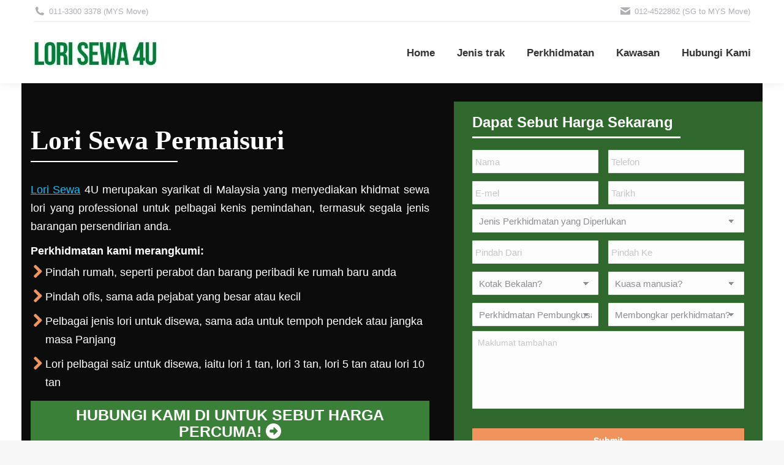

--- FILE ---
content_type: text/html; charset=UTF-8
request_url: https://www.lorisewa4u.com/areas/lori-sewa/lori-sewa-permaisuri/
body_size: 56047
content:
<!DOCTYPE html>
<!--[if !(IE 6) | !(IE 7) | !(IE 8)  ]><!--><html lang="en-US" class="no-js">
<!--<![endif]--><head><script data-no-optimize="1">var litespeed_docref=sessionStorage.getItem("litespeed_docref");litespeed_docref&&(Object.defineProperty(document,"referrer",{get:function(){return litespeed_docref}}),sessionStorage.removeItem("litespeed_docref"));</script> <meta charset="UTF-8" /> <script type="litespeed/javascript">var gform;gform||(document.addEventListener("gform_main_scripts_loaded",function(){gform.scriptsLoaded=!0}),document.addEventListener("gform/theme/scripts_loaded",function(){gform.themeScriptsLoaded=!0}),window.addEventListener("DOMContentLiteSpeedLoaded",function(){gform.domLoaded=!0}),gform={domLoaded:!1,scriptsLoaded:!1,themeScriptsLoaded:!1,isFormEditor:()=>"function"==typeof InitializeEditor,callIfLoaded:function(o){return!(!gform.domLoaded||!gform.scriptsLoaded||!gform.themeScriptsLoaded&&!gform.isFormEditor()||(gform.isFormEditor()&&console.warn("The use of gform.initializeOnLoaded() is deprecated in the form editor context and will be removed in Gravity Forms 3.1."),o(),0))},initializeOnLoaded:function(o){gform.callIfLoaded(o)||(document.addEventListener("gform_main_scripts_loaded",()=>{gform.scriptsLoaded=!0,gform.callIfLoaded(o)}),document.addEventListener("gform/theme/scripts_loaded",()=>{gform.themeScriptsLoaded=!0,gform.callIfLoaded(o)}),window.addEventListener("DOMContentLiteSpeedLoaded",()=>{gform.domLoaded=!0,gform.callIfLoaded(o)}))},hooks:{action:{},filter:{}},addAction:function(o,r,e,t){gform.addHook("action",o,r,e,t)},addFilter:function(o,r,e,t){gform.addHook("filter",o,r,e,t)},doAction:function(o){gform.doHook("action",o,arguments)},applyFilters:function(o){return gform.doHook("filter",o,arguments)},removeAction:function(o,r){gform.removeHook("action",o,r)},removeFilter:function(o,r,e){gform.removeHook("filter",o,r,e)},addHook:function(o,r,e,t,n){null==gform.hooks[o][r]&&(gform.hooks[o][r]=[]);var d=gform.hooks[o][r];null==n&&(n=r+"_"+d.length),gform.hooks[o][r].push({tag:n,callable:e,priority:t=null==t?10:t})},doHook:function(r,o,e){var t;if(e=Array.prototype.slice.call(e,1),null!=gform.hooks[r][o]&&((o=gform.hooks[r][o]).sort(function(o,r){return o.priority-r.priority}),o.forEach(function(o){"function"!=typeof(t=o.callable)&&(t=window[t]),"action"==r?t.apply(null,e):e[0]=t.apply(null,e)})),"filter"==r)return e[0]},removeHook:function(o,r,t,n){var e;null!=gform.hooks[o][r]&&(e=(e=gform.hooks[o][r]).filter(function(o,r,e){return!!(null!=n&&n!=o.tag||null!=t&&t!=o.priority)}),gform.hooks[o][r]=e)}})</script> <meta name="viewport" content="width=device-width, initial-scale=1"><meta name="theme-color" content="#3b8038"/><link rel="profile" href="https://gmpg.org/xfn/11" /><style>#wpadminbar #wp-admin-bar-wccp_free_top_button .ab-icon:before {
	content: "\f160";
	color: #02CA02;
	top: 3px;
}
#wpadminbar #wp-admin-bar-wccp_free_top_button .ab-icon {
	transform: rotate(45deg);
}</style><meta name='robots' content='index, follow, max-image-preview:large, max-snippet:-1, max-video-preview:-1' /><title>Lori Sewa Permaisuri | Sewa Lori Murah | Pindah Rumah | LoriSewa 4U</title><meta name="description" content="Tempahlah lori sewa Permaisuri ke mana-mana destinasi pilihan anda dengan LoriSewa 4U. Kami berpengalaman dengan pelbagai jenis pemindahan." /><link rel="canonical" href="https://www.lorisewa4u.com/areas/lori-sewa/lori-sewa-permaisuri/" /><meta property="og:locale" content="en_US" /><meta property="og:type" content="article" /><meta property="og:title" content="Lori Sewa Permaisuri | Sewa Lori Murah | Pindah Rumah | LoriSewa 4U" /><meta property="og:description" content="Tempahlah lori sewa Permaisuri ke mana-mana destinasi pilihan anda dengan LoriSewa 4U. Kami berpengalaman dengan pelbagai jenis pemindahan." /><meta property="og:url" content="https://www.lorisewa4u.com/areas/lori-sewa/lori-sewa-permaisuri/" /><meta property="og:site_name" content="Lori Sewa 4U" /><meta property="article:modified_time" content="2021-09-06T07:15:29+00:00" /><meta name="twitter:card" content="summary_large_image" /><meta name="twitter:label1" content="Est. reading time" /><meta name="twitter:data1" content="5 minutes" /> <script type="application/ld+json" class="yoast-schema-graph">{"@context":"https://schema.org","@graph":[{"@type":"WebPage","@id":"https://www.lorisewa4u.com/areas/lori-sewa/lori-sewa-permaisuri/","url":"https://www.lorisewa4u.com/areas/lori-sewa/lori-sewa-permaisuri/","name":"Lori Sewa Permaisuri | Sewa Lori Murah | Pindah Rumah | LoriSewa 4U","isPartOf":{"@id":"https://www.lorisewa4u.com/#website"},"datePublished":"2020-08-28T06:39:56+00:00","dateModified":"2021-09-06T07:15:29+00:00","description":"Tempahlah lori sewa Permaisuri ke mana-mana destinasi pilihan anda dengan LoriSewa 4U. Kami berpengalaman dengan pelbagai jenis pemindahan.","breadcrumb":{"@id":"https://www.lorisewa4u.com/areas/lori-sewa/lori-sewa-permaisuri/#breadcrumb"},"inLanguage":"en-US","potentialAction":[{"@type":"ReadAction","target":["https://www.lorisewa4u.com/areas/lori-sewa/lori-sewa-permaisuri/"]}]},{"@type":"BreadcrumbList","@id":"https://www.lorisewa4u.com/areas/lori-sewa/lori-sewa-permaisuri/#breadcrumb","itemListElement":[{"@type":"ListItem","position":1,"name":"Home","item":"https://www.lorisewa4u.com/"},{"@type":"ListItem","position":2,"name":"Areas We Served","item":"https://www.lorisewa4u.com/areas/"},{"@type":"ListItem","position":3,"name":"Lori Sewa","item":"https://www.lorisewa4u.com/areas/lori-sewa/"},{"@type":"ListItem","position":4,"name":"Lori Sewa Permaisuri"}]},{"@type":"WebSite","@id":"https://www.lorisewa4u.com/#website","url":"https://www.lorisewa4u.com/","name":"Lori Sewa 4U","description":"","potentialAction":[{"@type":"SearchAction","target":{"@type":"EntryPoint","urlTemplate":"https://www.lorisewa4u.com/?s={search_term_string}"},"query-input":{"@type":"PropertyValueSpecification","valueRequired":true,"valueName":"search_term_string"}}],"inLanguage":"en-US"}]}</script> <link rel='dns-prefetch' href='//fonts.googleapis.com' /><link rel="alternate" type="application/rss+xml" title="Lori Sewa 4U &raquo; Feed" href="https://www.lorisewa4u.com/feed/" /><link rel="alternate" type="application/rss+xml" title="Lori Sewa 4U &raquo; Comments Feed" href="https://www.lorisewa4u.com/comments/feed/" /><link rel="alternate" title="oEmbed (JSON)" type="application/json+oembed" href="https://www.lorisewa4u.com/wp-json/oembed/1.0/embed?url=https%3A%2F%2Fwww.lorisewa4u.com%2Fareas%2Flori-sewa%2Flori-sewa-permaisuri%2F" /><link rel="alternate" title="oEmbed (XML)" type="text/xml+oembed" href="https://www.lorisewa4u.com/wp-json/oembed/1.0/embed?url=https%3A%2F%2Fwww.lorisewa4u.com%2Fareas%2Flori-sewa%2Flori-sewa-permaisuri%2F&#038;format=xml" /><style id='wp-img-auto-sizes-contain-inline-css'>img:is([sizes=auto i],[sizes^="auto," i]){contain-intrinsic-size:3000px 1500px}
/*# sourceURL=wp-img-auto-sizes-contain-inline-css */</style><style id="litespeed-ccss">ul{box-sizing:border-box}:root{--wp--preset--font-size--normal:16px;--wp--preset--font-size--huge:42px}.screen-reader-text{border:0;clip-path:inset(50%);height:1px;margin:-1px;overflow:hidden;padding:0;position:absolute;width:1px;word-wrap:normal!important}html :where([style*=border-bottom-width]){border-bottom-style:solid}:root{--wp--preset--aspect-ratio--square:1;--wp--preset--aspect-ratio--4-3:4/3;--wp--preset--aspect-ratio--3-4:3/4;--wp--preset--aspect-ratio--3-2:3/2;--wp--preset--aspect-ratio--2-3:2/3;--wp--preset--aspect-ratio--16-9:16/9;--wp--preset--aspect-ratio--9-16:9/16;--wp--preset--color--black:#000000;--wp--preset--color--cyan-bluish-gray:#abb8c3;--wp--preset--color--white:#FFF;--wp--preset--color--pale-pink:#f78da7;--wp--preset--color--vivid-red:#cf2e2e;--wp--preset--color--luminous-vivid-orange:#ff6900;--wp--preset--color--luminous-vivid-amber:#fcb900;--wp--preset--color--light-green-cyan:#7bdcb5;--wp--preset--color--vivid-green-cyan:#00d084;--wp--preset--color--pale-cyan-blue:#8ed1fc;--wp--preset--color--vivid-cyan-blue:#0693e3;--wp--preset--color--vivid-purple:#9b51e0;--wp--preset--color--accent:#3b8038;--wp--preset--color--dark-gray:#111;--wp--preset--color--light-gray:#767676;--wp--preset--gradient--vivid-cyan-blue-to-vivid-purple:linear-gradient(135deg,rgba(6,147,227,1) 0%,rgb(155,81,224) 100%);--wp--preset--gradient--light-green-cyan-to-vivid-green-cyan:linear-gradient(135deg,rgb(122,220,180) 0%,rgb(0,208,130) 100%);--wp--preset--gradient--luminous-vivid-amber-to-luminous-vivid-orange:linear-gradient(135deg,rgba(252,185,0,1) 0%,rgba(255,105,0,1) 100%);--wp--preset--gradient--luminous-vivid-orange-to-vivid-red:linear-gradient(135deg,rgba(255,105,0,1) 0%,rgb(207,46,46) 100%);--wp--preset--gradient--very-light-gray-to-cyan-bluish-gray:linear-gradient(135deg,rgb(238,238,238) 0%,rgb(169,184,195) 100%);--wp--preset--gradient--cool-to-warm-spectrum:linear-gradient(135deg,rgb(74,234,220) 0%,rgb(151,120,209) 20%,rgb(207,42,186) 40%,rgb(238,44,130) 60%,rgb(251,105,98) 80%,rgb(254,248,76) 100%);--wp--preset--gradient--blush-light-purple:linear-gradient(135deg,rgb(255,206,236) 0%,rgb(152,150,240) 100%);--wp--preset--gradient--blush-bordeaux:linear-gradient(135deg,rgb(254,205,165) 0%,rgb(254,45,45) 50%,rgb(107,0,62) 100%);--wp--preset--gradient--luminous-dusk:linear-gradient(135deg,rgb(255,203,112) 0%,rgb(199,81,192) 50%,rgb(65,88,208) 100%);--wp--preset--gradient--pale-ocean:linear-gradient(135deg,rgb(255,245,203) 0%,rgb(182,227,212) 50%,rgb(51,167,181) 100%);--wp--preset--gradient--electric-grass:linear-gradient(135deg,rgb(202,248,128) 0%,rgb(113,206,126) 100%);--wp--preset--gradient--midnight:linear-gradient(135deg,rgb(2,3,129) 0%,rgb(40,116,252) 100%);--wp--preset--font-size--small:13px;--wp--preset--font-size--medium:20px;--wp--preset--font-size--large:36px;--wp--preset--font-size--x-large:42px;--wp--preset--spacing--20:0.44rem;--wp--preset--spacing--30:0.67rem;--wp--preset--spacing--40:1rem;--wp--preset--spacing--50:1.5rem;--wp--preset--spacing--60:2.25rem;--wp--preset--spacing--70:3.38rem;--wp--preset--spacing--80:5.06rem;--wp--preset--shadow--natural:6px 6px 9px rgba(0, 0, 0, 0.2);--wp--preset--shadow--deep:12px 12px 50px rgba(0, 0, 0, 0.4);--wp--preset--shadow--sharp:6px 6px 0px rgba(0, 0, 0, 0.2);--wp--preset--shadow--outlined:6px 6px 0px -3px rgba(255, 255, 255, 1), 6px 6px rgba(0, 0, 0, 1);--wp--preset--shadow--crisp:6px 6px 0px rgba(0, 0, 0, 1)}[class*=the7-mw-]{font-family:icomoon-the7-font!important;speak:none;font-style:normal;font-weight:400;font-variant:normal;text-transform:none;line-height:1;-webkit-font-smoothing:antialiased;-moz-osx-font-smoothing:grayscale}[class*=the7-mw-]:before{font-family:inherit!important;margin:0!important}.the7-mw-icon-mail-bold:before{content:""}.the7-mw-icon-phone-bold:before{content:""}.fa{-moz-osx-font-smoothing:grayscale;-webkit-font-smoothing:antialiased;display:inline-block;font-style:normal;font-variant:normal;text-rendering:auto;line-height:1}.fa-fw{text-align:center;width:1.25em}.fa{font-family:"Font Awesome 5 Free"}.fa{font-weight:900}#page .fa{font-family:"Font Awesome 5 Free";font-weight:900}#page .fa:before{font-weight:inherit}body .fa-arrow-circle-o-right:before{content:""}.vc_row:after,.vc_row:before{content:" ";display:table}.vc_row:after{clear:both}.vc_column_container{width:100%}.vc_row{margin-left:-15px;margin-right:-15px}.vc_col-sm-12,.vc_col-sm-5,.vc_col-sm-7{box-sizing:border-box;min-height:1px;padding-left:15px;padding-right:15px;position:relative}@media (min-width:768px){.vc_col-sm-12,.vc_col-sm-5,.vc_col-sm-7{float:left}.vc_col-sm-12{width:100%}.vc_col-sm-7{width:58.33333333%}.vc_col-sm-5{width:41.66666667%}}#content .wpb_text_column :last-child,#content .wpb_text_column p:last-child,.wpb_text_column :last-child,.wpb_text_column p:last-child{margin-bottom:0}.wpb_content_element{margin-bottom:35px}.wpb-content-wrapper{border:none;display:block;margin:0;overflow:unset;padding:0}.vc_row.vc_row-flex{box-sizing:border-box;display:flex;flex-wrap:wrap}.vc_row.vc_row-flex>.vc_column_container{display:flex}.vc_row.vc_row-flex>.vc_column_container>.vc_column-inner{display:flex;flex-direction:column;flex-grow:1;z-index:1}@media (-ms-high-contrast:active),(-ms-high-contrast:none){.vc_row.vc_row-flex>.vc_column_container>.vc_column-inner>*{min-height:1em}}.vc_row.vc_row-flex:after,.vc_row.vc_row-flex:before{display:none}.vc_row.vc_row-o-content-middle>.vc_column_container>.vc_column-inner{justify-content:center}.vc_row.vc_row-o-content-middle:not(.vc_row-o-equal-height)>.vc_column_container{align-items:center}.vc_column-inner:after,.vc_column-inner:before{content:" ";display:table}.vc_column-inner:after{clear:both}.vc_column_container{padding-left:0;padding-right:0}.vc_column_container>.vc_column-inner{box-sizing:border-box;padding-left:15px;padding-right:15px;width:100%}.vc_col-has-fill>.vc_column-inner,.vc_row-has-fill>.vc_column_container>.vc_column-inner{padding-top:35px}.vc_row.vc_row-o-equal-height>.vc_column_container{align-items:stretch}.gform_legacy_markup_wrapper{margin-bottom:16px;margin-top:16px;max-width:100%}.gform_legacy_markup_wrapper form{text-align:left;max-width:100%;margin:0 auto}.gform_legacy_markup_wrapper *,.gform_legacy_markup_wrapper :after,.gform_legacy_markup_wrapper :before{box-sizing:border-box!important}.gform_legacy_markup_wrapper input:not([type=radio]):not([type=checkbox]):not([type=submit]):not([type=button]):not([type=image]):not([type=file]){font-size:inherit;font-family:inherit;padding:5px 4px;letter-spacing:normal}.gform_legacy_markup_wrapper textarea{font-size:inherit;font-family:inherit;letter-spacing:normal;padding:6px 8px;line-height:1.5;resize:none}.gform_legacy_markup_wrapper select{line-height:1.5}.gform_legacy_markup_wrapper ul.gform_fields{margin:0!important;list-style-type:none;display:block}.gform_legacy_markup_wrapper ul{text-indent:0}.gform_legacy_markup_wrapper form li,.gform_legacy_markup_wrapper li{margin-left:0!important;list-style-type:none!important;list-style-image:none!important;list-style:none!important;overflow:visible}.gform_legacy_markup_wrapper ul li.gfield{clear:both}.gform_legacy_markup_wrapper ul li:after,.gform_legacy_markup_wrapper ul li:before,.gform_legacy_markup_wrapper ul.gform_fields{padding:0;margin:0;overflow:visible}.gform_legacy_markup_wrapper select{font-size:inherit;font-family:inherit;letter-spacing:normal}.gform_legacy_markup_wrapper select option{padding:2px;display:block}.gform_legacy_markup_wrapper .gform_heading{width:100%;margin-bottom:18px}.gform_legacy_markup_wrapper label.gfield_label{font-weight:700;font-size:inherit}.gform_legacy_markup_wrapper .top_label .gfield_label{display:-moz-inline-stack;display:inline-block;line-height:1.3;clear:both}body .gform_legacy_markup_wrapper .top_label div.ginput_container{margin-top:8px}.gform_legacy_markup_wrapper .screen-reader-text{border:0;clip:rect(1px,1px,1px,1px);clip-path:inset(50%);height:1px;margin:-1px;overflow:hidden;padding:0;position:absolute;width:1px;word-wrap:normal!important}.gform_legacy_markup_wrapper input.large,.gform_legacy_markup_wrapper select.large{width:100%}.gform_legacy_markup_wrapper textarea.medium{height:120px;width:100%}.gform_legacy_markup_wrapper .gfield_description{font-size:.813em;line-height:inherit;clear:both;font-family:inherit;letter-spacing:normal}.gform_legacy_markup_wrapper .gfield_description{padding:0 16px 0 0}.gform_legacy_markup_wrapper .field_description_below .gfield_description{padding-top:16px}.gform_legacy_markup_wrapper .gfield_description{width:100%}.gform_legacy_markup_wrapper .gfield_required{color:#790000;margin-left:4px}.gform_legacy_markup_wrapper .gform_footer{padding:16px 0 10px 0;margin:16px 0 0 0;clear:both;width:100%}.gform_legacy_markup_wrapper .gform_footer input.button,.gform_legacy_markup_wrapper .gform_footer input[type=submit]{font-size:1em;width:100%;margin:0 0 16px 0}.gform_legacy_markup_wrapper .gform_hidden,.gform_legacy_markup_wrapper input.gform_hidden,.gform_legacy_markup_wrapper input[type=hidden]{display:none!important;max-height:1px!important;overflow:hidden}.gform_legacy_markup_wrapper .gform_validation_container,body .gform_legacy_markup_wrapper .gform_body ul.gform_fields li.gfield.gform_validation_container,body .gform_legacy_markup_wrapper li.gform_validation_container,body .gform_legacy_markup_wrapper ul.gform_fields li.gfield.gform_validation_container{display:none!important;position:absolute!important;left:-9000px}body .gform_legacy_markup_wrapper ul li.gfield{margin-top:16px;padding-top:0}@media only screen and (max-width:641px){.gform_legacy_markup_wrapper input:not([type=radio]):not([type=checkbox]):not([type=image]):not([type=file]){line-height:2;min-height:2rem}.gform_legacy_markup_wrapper textarea{line-height:1.5}.gform_legacy_markup_wrapper .ginput_container span:not(.ginput_price){margin-bottom:8px;display:block}}@media only screen and (min-width:641px){.gform_legacy_markup_wrapper .gform_body{width:100%}.gform_legacy_markup_wrapper .top_label input.large,.gform_legacy_markup_wrapper .top_label select.large{width:100%}.gform_legacy_markup_wrapper textarea.medium{height:160px;width:100%}.gform_legacy_markup_wrapper .gform_footer input.button,.gform_legacy_markup_wrapper .gform_footer input[type=submit]{display:-moz-inline-stack;display:inline-block}.gform_legacy_markup_wrapper .gform_footer input.button,.gform_legacy_markup_wrapper .gform_footer input[type=submit]{font-size:1em;width:auto;margin:0 16px 0 0}.gform_legacy_markup_wrapper ul.gform_fields li.gfield{padding-right:16px}}@media only screen and (min-width:641px){.gform_wrapper .top_label li.gfield.gf_left_half,.gform_wrapper .top_label li.gfield.gf_right_half{display:-moz-inline-stack;display:inline-block;vertical-align:top;width:50%;padding-right:16px;float:none}.gform_wrapper .top_label li.gfield.gf_left_half .ginput_container:not(.gfield_time_hour):not(.gfield_time_minute):not(.gfield_time_ampm):not(.ginput_container_date):not(.ginput_quantity):not(.datepicker):not(.gfield_signature_container),.gform_wrapper .top_label li.gfield.gf_right_half .ginput_container:not(.gfield_time_hour):not(.gfield_time_minute):not(.gfield_time_ampm):not(.ginput_container_date):not(.ginput_quantity):not(.datepicker):not(.gfield_signature_container){width:100%!important;margin:8px 0 0 0;padding-left:0;padding-right:0}.gform_wrapper .top_label li.gfield.gf_left_half:before{content:"";display:block;clear:both}.gform_wrapper .top_label li.gfield.gf_right_half:after{content:"";display:table;clear:both}.gform_wrapper .top_label li.gfield.gf_left_half div:not(.ginput_container_date) input.large,.gform_wrapper .top_label li.gfield.gf_left_half div:not(.ginput_container_date) select.large,.gform_wrapper .top_label li.gfield.gf_right_half div:not(.ginput_container_date) input.large,.gform_wrapper .top_label li.gfield.gf_right_half div:not(.ginput_container_date) select.large{width:100%}.gform_wrapper .top_label li.gfield.gf_left_half+li.gfield,.gform_wrapper .top_label li.gfield.gf_right_half+li.gfield{clear:both}}.gform_legacy_markup_wrapper.gf_browser_gecko select{padding:2px 12px 2px 2px}.gform_legacy_markup_wrapper.gf_browser_gecko ul li:after,.gform_legacy_markup_wrapper.gf_browser_gecko ul li:before{content:none}header{display:block}*{padding:0;margin:0}html{font-size:100%;-webkit-text-size-adjust:100%;-ms-text-size-adjust:100%}b{font-weight:700}ul{list-style:none}img{border:0;-ms-interpolation-mode:bicubic}svg:not(:root){overflow:hidden}form{margin:0}button,input,select,textarea{font-size:100%;margin:0;vertical-align:baseline}button,input{line-height:normal}button,input[type=submit]{-webkit-appearance:button}button::-moz-focus-inner,input::-moz-focus-inner{border:0;padding:0}textarea{overflow:auto;vertical-align:top}.pswp{display:none;position:absolute;width:100%;height:100%;left:0;top:0;-ms-touch-action:none;touch-action:none;z-index:9500;-webkit-text-size-adjust:100%;-webkit-backface-visibility:hidden;outline:0}.pswp::after,.pswp::before{content:" ";display:table}.pswp *{-webkit-box-sizing:border-box;box-sizing:border-box}.pswp__bg{position:absolute;left:0;top:0;width:100%;height:100%;background:#000;opacity:0;-webkit-transform:translateZ(0);transform:translateZ(0);-webkit-backface-visibility:hidden;will-change:opacity}.pswp__scroll-wrap{position:absolute;left:0;top:0;width:100%;height:100%;overflow:hidden}.pswp__container{-ms-touch-action:none;touch-action:none;position:absolute;left:0;right:0;top:0;bottom:0;-webkit-backface-visibility:hidden}.pswp__container{-webkit-touch-callout:none}.pswp__item{position:absolute;left:0;right:0;top:0;bottom:0;overflow:hidden}.pswp__caption .pswp__caption__center{text-align:center}.pswp button.pswp__button{height:1.5em;width:1.5em;margin-top:-.75em;background:0 0!important;opacity:.5}.pswp button.pswp__button:before{display:block;width:100%;height:100%;content:"";background-color:#fff!important}.pswp .pswp__top-bar button.pswp__button{height:26px;width:26px;margin-top:-13px;top:50%;margin-right:15px}.pswp button.pswp__button--close{margin-right:15px}.pswp button.pswp__button--close:before{-webkit-mask:url(/wp-content/themes/dt-the7/images/x-lg.svg);mask-image:url(/wp-content/themes/dt-the7/images/x-lg.svg);-webkit-mask-repeat:no-repeat;mask-repeat:no-repeat;-webkit-mask-position:right center;mask-position:right center;-webkit-mask-size:26px;mask-size:26px}.pswp__button--share:before{-webkit-mask:url(/wp-content/themes/dt-the7/images/the7-share-fill.svg);mask-image:url(/wp-content/themes/dt-the7/images/the7-share-fill.svg);-webkit-mask-repeat:no-repeat;mask-repeat:no-repeat;-webkit-mask-position:right center;mask-position:right center}.pswp .pswp__button--arrow--left:before,.pswp .pswp__button--arrow--right:before{position:static;display:flex;justify-content:center;align-items:center;width:1.5em;height:1.5em}.pswp button.pswp__button.pswp__button--arrow--left:before{background-image:none!important;-webkit-mask:url(/wp-content/themes/dt-the7/images/the7-chevron-left.svg);mask-image:url(/wp-content/themes/dt-the7/images/the7-chevron-left.svg);-webkit-mask-repeat:no-repeat;mask-repeat:no-repeat;-webkit-mask-position:right center;mask-position:right center}.pswp button.pswp__button.pswp__button--arrow--right:before{background-image:none!important;-webkit-mask:url(/wp-content/themes/dt-the7/images/the7-chevron-right.svg);mask-image:url(/wp-content/themes/dt-the7/images/the7-chevron-right.svg);-webkit-mask-repeat:no-repeat;mask-repeat:no-repeat;-webkit-mask-position:right center;mask-position:right center}.pswp .pswp__share-tooltip{border-radius:0}.pswp__share-tooltip:before{content:"";display:block;width:0;height:0;position:absolute;top:-12px;right:15px;border:6px solid #fff0;border-bottom-color:#FFF}.pswp__button{position:relative;background:0 0;overflow:visible;-webkit-appearance:none;display:block;border:0;padding:0;margin:0;float:right;opacity:.75;-webkit-box-shadow:none;box-shadow:none}.pswp__button::-moz-focus-inner{padding:0;border:0}.pswp__button,.pswp__button--arrow--left:before,.pswp__button--arrow--right:before{width:44px;height:44px}.pswp__button--fs{display:none}.pswp__button--zoom{display:none}.pswp__button--arrow--left,.pswp__button--arrow--right{background:0 0;top:50%;margin-top:-50px;width:70px;height:100px;position:absolute}.pswp__button--arrow--left{left:0}.pswp__button--arrow--right{right:0}.pswp__button--arrow--left:before,.pswp__button--arrow--right:before{content:"";top:35px;background-color:rgb(0 0 0/.3);height:30px;width:32px;position:absolute}.pswp__button--arrow--left:before{left:6px}.pswp__button--arrow--right:before{left:0;right:6px}.pswp__share-modal{display:block;background:rgb(0 0 0/.5);width:100%;height:100%;top:0;left:0;padding:10px;position:absolute;z-index:1600;opacity:0;-webkit-backface-visibility:hidden;will-change:opacity}.pswp__share-modal--hidden{display:none}.pswp__share-tooltip{min-width:150px;z-index:1620;position:absolute;background:#FFF;top:56px;border-radius:2px;display:block;width:auto;right:44px;-webkit-box-shadow:0 2px 5px rgb(0 0 0/.25);box-shadow:0 2px 5px rgb(0 0 0/.25);-webkit-transform:translateY(6px);-ms-transform:translateY(6px);transform:translateY(6px);-webkit-backface-visibility:hidden;will-change:transform}.pswp__counter{position:absolute;left:0;top:0;height:44px;font-size:13px;line-height:44px;color:#FFF;opacity:.75;padding:0 10px}.pswp__caption{position:absolute;left:0;bottom:0;width:100%;min-height:44px}.pswp__caption__center{text-align:left;max-width:420px;margin:0 auto;font-size:13px;padding:10px;line-height:20px;color:#CCC}.pswp__preloader{width:44px;height:44px;position:absolute;top:0;left:50%;margin-left:-22px;opacity:0;will-change:opacity;direction:ltr}.pswp__preloader__icn{width:20px;height:20px;margin:12px}@media screen and (max-width:1024px){.pswp__preloader{position:relative;left:auto;top:auto;margin:0;float:right}}.pswp__ui{-webkit-font-smoothing:auto;visibility:visible;opacity:1;z-index:1550}.pswp__top-bar{position:absolute;left:0;top:0;height:44px;width:100%}.pswp__caption,.pswp__top-bar{-webkit-backface-visibility:hidden;will-change:opacity}.pswp__caption,.pswp__top-bar{background-color:rgb(0 0 0/.5)}.pswp__ui--hidden .pswp__button--arrow--left,.pswp__ui--hidden .pswp__button--arrow--right,.pswp__ui--hidden .pswp__caption,.pswp__ui--hidden .pswp__top-bar{opacity:.001}.page-inner{-ms-grid-column:1;-ms-grid-row:2;grid-area:page-inner}#main-slideshow,.photo-scroller{-ms-grid-column:1;-ms-grid-row:2;grid-area:slider}.masthead{-ms-grid-column:1;-ms-grid-row:1;grid-area:header}.side-header-v-stroke.masthead,.side-header.masthead{-ms-grid-column:1;grid-area:header-side}.checkout-page-title{grid-area:checkout;-ms-grid-column:1;-ms-grid-row:4}.page-title{-ms-grid-column:1;-ms-grid-row:3;grid-area:title}.fancy-header{-ms-grid-column:1;-ms-grid-row:3;grid-area:fancyheader}.elementor-location-header{grid-area:elementor-header}#main{-ms-grid-column:1;-ms-grid-row:5;grid-area:main}.footer{-ms-grid-column:1;-ms-grid-row:6;grid-area:footer}.responsive-off .sidebar{grid-area:sidebar;-ms-grid-row:1}.responsive-off .content{grid-area:content;-ms-grid-row:1}.content,.wf-wrap,.wpb_row{box-sizing:border-box}.wf-1-4{width:25%}.wf-wrap{max-width:100%;padding:0 44px;margin:0 auto}.sidebar-none .content{width:100%}body{overflow-x:hidden}h1{margin-bottom:10px;clear:both}p{margin-bottom:10px}a{text-decoration:underline}.content ul{margin:0 0 10px 20px}.content ul{list-style:disc}.assistive-text{position:absolute!important;clip:rect(1px,1px,1px,1px)}#page{position:relative;overflow:hidden}.main-gradient{display:none}#main{padding:50px 0}iframe{max-width:100%}.screen-reader-text{clip:rect(1px,1px,1px,1px);height:1px;overflow:hidden;position:absolute!important;width:1px}#page .skip-link{background-color:#f1f1f1;box-shadow:0 0 1px 1px rgb(0 0 0/.2);color:#21759b;display:block;font-size:14px;font-weight:700;left:-9999em;outline:0;padding:15px 23px 14px;text-decoration:none;text-transform:none;top:-9999em}input[type=text]:not(.elementor-field):not(.searchform-s),input[type=tel]:not(.elementor-field),input[type=email]:not(.elementor-field),select:not(.elementor-field):not(.elementor-field-textual),textarea:not(.elementor-field){margin-bottom:10px;border-style:var(--the7-form-border);box-sizing:border-box}input[type=text],input[type=tel],input[type=email],textarea{-webkit-appearance:none;-moz-appearance:none;-ms-appearance:none;appearance:none;outline:0}.gform_fields li{list-style:none}.gform_wrapper .gform_body input[type=text],.gform_wrapper .gform_body input[type=tel],.gform_wrapper .gform_body input[type=email]{padding:9px 10px 8px;font-size:100%}.gform_wrapper .gform_body select{padding:6px 10px 5px;font-size:100%}#main .gform_wrapper .gform_footer input.button,#main .gform_wrapper .gform_footer input[type=submit],input[type=submit]{position:relative;display:inline-flex;align-items:center;justify-content:center;text-decoration:none;white-space:nowrap}.content .standard-arrow,.standard-arrow{margin:0 0 15px}.content .standard-arrow ul{margin:0}.standard-arrow li{position:relative;padding-left:24px;margin-bottom:10px;list-style:none}.standard-arrow li:after,.standard-arrow li:before{position:absolute;top:50%;left:0;transform:translateY(-50%);width:14px;height:14px;content:""}.standard-arrow li:after{content:"";font-family:icomoon-the7-font;speak:none;font-style:normal;font-weight:400;font-variant:normal;text-transform:none;font-size:7px;line-height:14px;text-align:center;color:#fff}.standard-arrow li:before{border-radius:50%}.standard-arrow.bullet-top li:after{margin-top:0;height:14px}.standard-arrow.bullet-top li:after,.standard-arrow.bullet-top li:before{top:0;transform:translateY(0%)}.standard-arrow.bullet-top li:after{background-position:center center}.dt-text-title{grid-area:header;max-width:100%}.dt-text-desc{grid-area:desc;max-width:100%}.icon-with-text-shortcode .text-icon{grid-area:icon;text-decoration:none}.icon-with-text-shortcode .default-btn-shortcode{justify-self:start;grid-area:button}.masthead{position:relative;z-index:102;box-sizing:border-box}.masthead:not(.side-header){display:-ms-flexbox;-ms-flex-direction:column}.top-bar{position:relative;display:-ms-flexbox;display:-ms-flex;display:flex;margin-top:0;box-sizing:border-box}.top-bar-bg,.top-bar:after{position:absolute;bottom:0;left:0;width:100%;height:100%;content:"";box-sizing:content-box}.top-bar:after{height:1px}.top-bar-bg{padding:0 1000px;margin-left:-1000px}.top-bar>.mini-widgets{display:-ms-flexbox;display:-ms-flex;display:flex;-ms-align-items:center;-ms-flex-align:center;align-items:center;-ms-flex:1 1 auto;flex:1 1 auto;-ms-justify-content:flex-start;justify-content:flex-start;-ms-flex-pack:start;-ms-flex-flow:row wrap;flex-flow:row wrap}.top-bar .mini-widgets.right-widgets,.top-bar .mini-widgets:last-child{-ms-justify-content:flex-end;justify-content:flex-end;-ms-flex-pack:end}.top-bar *{font-size:inherit;line-height:inherit}.top-bar a{text-decoration:none}.branding{line-height:0;font-size:0}.branding>a{display:block}.branding a img,.branding img{max-width:100%;height:auto}.masthead .mini-widgets>*{display:inline-block;margin-left:10px;margin-right:10px}.masthead:not(.side-header) .mini-widgets>:first-child{margin-left:0}.masthead:not(.side-header) .mini-widgets>:last-child{margin-right:0}.mini-contacts{position:relative;margin:0}.masthead .mini-contacts{display:-ms-inline-flexbox;display:-ms-inline-flex;display:inline-flex;-ms-align-items:center;-ms-flex-align:center;align-items:center}.mini-contacts i{margin-right:5px}.dt-close-mobile-menu-icon{position:relative}.dt-close-mobile-menu-icon:after,.dt-close-mobile-menu-icon:before{position:absolute;top:0;left:0;width:100%;height:100%;content:"";border-radius:inherit;box-sizing:border-box}.dt-close-mobile-menu-icon:after{opacity:0}.dt-close-mobile-menu-icon:before{opacity:1}.main-nav>li{position:relative;display:-ms-flexbox;display:-ms-flex;display:flex}.main-nav>li>a{text-decoration:none}.main-nav>li>a{position:relative;display:-ms-flexbox;display:-ms-flex;display:flex;-ms-align-items:center;-ms-flex-align:center;align-items:center}.menu-text{display:block}.top-header .level-arrows-on .menu-text:after{position:absolute;top:50%;margin-top:-4px;right:0;width:8px;height:8px;content:"";-webkit-mask:url(/wp-content/themes/dt-the7/images/the7-chevron-down.svg);mask-image:url(/wp-content/themes/dt-the7/images/the7-chevron-down.svg);-webkit-mask-repeat:no-repeat;mask-repeat:no-repeat;-webkit-mask-position:right center;mask-position:right center;-webkit-mask-size:8px;mask-size:8px}.l-to-r-line>li>a>span{position:relative;display:block}.dt-mega-menu-wrap,.sub-nav{position:absolute;visibility:hidden;z-index:200;top:100%;left:0;width:240px;opacity:0}.sub-nav{padding:0;box-shadow:0 0 4px rgb(0 0 0/.2);box-sizing:border-box}.sub-nav>li{position:relative;display:block;box-sizing:border-box}.sub-nav li:first-child:before{display:none}.sub-nav>li>a{position:relative;display:-ms-flexbox;display:-ms-flex;display:flex;-ms-align-items:center;-ms-flex-align:center;align-items:center;-ms-align-content:center;align-content:center;-ms-flex-line-pack:center;text-decoration:none}.sub-nav li a{box-sizing:border-box}.dt-mobile-header .sub-nav>li,.mobile-main-nav>li{display:-ms-flexbox;display:-ms-flex;display:flex;-ms-flex-flow:row wrap;flex-flow:row wrap}.dt-mobile-header .mobile-main-nav>li>.dt-mega-menu-wrap,.dt-mobile-header .mobile-main-nav>li>.sub-nav{position:relative;display:none;top:0;left:0;width:100%;padding:0;visibility:visible;opacity:1;z-index:auto}.mobile-main-nav .sub-nav{background:0 0;box-shadow:none}.dt-mobile-header{position:fixed;top:0;height:100%;min-height:100%;width:500px;max-width:100%;z-index:9602;box-sizing:border-box;background-color:grey;transform:translate3d(-100%,0,0);overflow:hidden}.right-mobile-menu .dt-mobile-header{right:0;transform:translate3d(100%,0,0)}html:not(.touchevents) .dt-mobile-header::-webkit-scrollbar{width:13px}html:not(.touchevents) .dt-mobile-header::-webkit-scrollbar-thumb{border-radius:10px;background-color:#1ebac8;border:4px solid #fff;box-sizing:border-box}.mobile-mini-widgets-in-menu{display:none}.mobile-mini-widgets-in-menu{padding:30px 0}.mobile-main-nav{display:-ms-flexbox;display:-ms-flex;display:flex;-ms-flex-flow:column nowrap;flex-flow:column nowrap;-ms-flex:10 1 auto;flex:10 1 auto}.mobile-main-nav>li{position:relative;display:-ms-flexbox;display:-ms-flex;display:flex}.mobile-menu-show-divider .mobile-main-nav>li:before{content:"";position:absolute;top:-.5px;height:0;width:100%;max-width:100%;left:0}.mobile-menu-show-divider .mobile-main-nav>li:first-child:before{display:none}.mobile-main-nav>li>a{text-decoration:none;position:relative;display:-ms-flexbox;display:-ms-flex;display:flex;-ms-align-items:center;-ms-flex-align:center;align-items:center;padding:10px 30px 10px 0;-ms-flex-positive:1;-ms-flex-grow:1;flex-grow:1}.mobile-main-nav .sub-nav{margin-left:20px}#page #mobile-menu .sub-nav>li,#page .mobile-main-nav .dt-mega-menu.mega-auto-width .sub-nav .dt-mega-parent{padding:0;width:100%}#page .mobile-main-nav .sub-nav{width:100%}.mobile-main-nav .sub-nav>li>a{padding:10px 30px 10px 0;margin:0;-ms-flex-positive:1;-ms-flex-grow:1;flex-grow:1}.dt-close-mobile-menu-icon{display:-ms-inline-flexbox;display:-ms-inline-flex;display:inline-flex;-ms-align-items:center;-ms-flex-align:center;align-items:center;-ms-flex-pack:center;-ms-justify-content:center;justify-content:center;position:absolute;top:0;z-index:9999;opacity:0;min-width:12px;min-height:12px}.dt-close-mobile-menu-icon .close-line-wrap{position:relative;width:22px;height:100%}.fade-medium-mobile-menu-close-icon .dt-close-mobile-menu-icon .close-line-wrap{width:20px;height:20px}.dt-close-mobile-menu-icon span{position:relative;display:block;margin:0;z-index:2}.dt-close-mobile-menu-icon .close-line{display:inline-block;transform-origin:50% 50%;width:22px;height:2px;position:absolute;left:0;content:""}.fade-medium-mobile-menu-close-icon .dt-close-mobile-menu-icon .close-line{width:20px;top:50%;margin-top:-1px}.dt-close-mobile-menu-icon .close-line:nth-child(2){display:none}.dt-close-mobile-menu-icon .close-line:after,.dt-close-mobile-menu-icon .close-line:before{position:absolute;top:0;left:0;width:100%;height:100%;content:"";border-radius:inherit;box-sizing:border-box}.dt-close-mobile-menu-icon .close-line:after{opacity:0}.dt-close-mobile-menu-icon .close-line:before{opacity:1}.dt-close-mobile-menu-icon .close-line:first-child{transform:rotate3d(0,0,1,45deg)}.dt-close-mobile-menu-icon .close-line:last-child{transform:rotate3d(0,0,1,-45deg)}.scroll-top{position:fixed;display:-ms-flexbox;display:-ms-flex;display:flex;-ms-align-items:center;-ms-flex-align:center;align-items:center;-ms-flex-pack:center;-ms-justify-content:center;justify-content:center;right:10px;bottom:10px;width:40px;height:40px;opacity:0;z-index:-1;-ms-filter:"progid:DXImageTransform.Microsoft.Alpha(Opacity=0)";text-decoration:none;background-color:#000;background-color:rgb(0 0 0/.2)}.scroll-top svg{text-transform:none;width:24px;line-height:1;fill:#fff}:root{--the7-accent-bg-color:#3b8038;--the7-accent-color:#3b8038;--the7-additional-logo-elements-font-family:"Arial", Helvetica, Arial, Verdana, sans-serif;--the7-additional-logo-elements-font-size:20px;--the7-additional-logo-elements-icon-size:0px;--the7-additional-menu-elements-color:#333333;--the7-additional-menu-elements-font-family:"Roboto", Helvetica, Arial, Verdana, sans-serif;--the7-additional-menu-elements-font-size:13px;--the7-additional-menu-elements-font-weight:700;--the7-additional-menu-elements-icon-color:#333333;--the7-additional-menu-elements-icon-size:16px;--the7-base-border-radius:1px;--the7-base-color:#85868c;--the7-base-font-family:"Roboto", Helvetica, Arial, Verdana, sans-serif;--the7-base-font-size:14px;--the7-base-line-height:25px;--the7-beautiful-loading-bg:#ffffff;--the7-beautiful-spinner-color:rgba(51,51,51,0.3);--the7-body-bg-attachment:fixed;--the7-body-bg-color:#f7f7f7;--the7-body-bg-image:none;--the7-body-bg-position-x:left;--the7-body-bg-position-y:top;--the7-body-bg-repeat:repeat;--the7-body-bg-size:auto;--the7-border-radius-size:1px;--the7-bottom-bar-bottom-padding:10px;--the7-bottom-bar-height:60px;--the7-bottom-bar-line-size:1px;--the7-bottom-bar-menu-switch:990px;--the7-bottom-bar-switch:990px;--the7-bottom-bar-top-padding:10px;--the7-bottom-bg-color:rgba(255,255,255,0.12);--the7-bottom-bg-image:none;--the7-bottom-bg-position-x:center;--the7-bottom-bg-position-y:top;--the7-bottom-bg-repeat:repeat;--the7-bottom-color:#ffffff;--the7-bottom-content-padding:0px;--the7-bottom-input-border-width:1px;--the7-bottom-input-padding:5px;--the7-bottom-logo-bottom-padding:10px;--the7-bottom-logo-left-padding:0px;--the7-bottom-logo-right-padding:15px;--the7-bottom-logo-top-padding:10px;--the7-bottom-overlay-content-padding:0px;--the7-box-width:1340px;--the7-breadcrumbs-bg-color:rgba(255,255,255,0.2);--the7-breadcrumbs-border-color:rgba(130,36,227,0.2);--the7-breadcrumbs-border-radius:2px;--the7-breadcrumbs-border-width:0px;--the7-breadcrumbs-font-family:"Roboto", Helvetica, Arial, Verdana, sans-serif;--the7-breadcrumbs-font-size:13px;--the7-breadcrumbs-line-height:23px;--the7-breadcrumbs-margin-bottom:0px;--the7-breadcrumbs-margin-left:0px;--the7-breadcrumbs-margin-right:0px;--the7-breadcrumbs-margin-top:8px;--the7-breadcrumbs-padding-bottom:0px;--the7-breadcrumbs-padding-left:0px;--the7-breadcrumbs-padding-right:0px;--the7-breadcrumbs-padding-top:0px;--the7-breadcrumbs-text-transform:none;--the7-btn-bg-color:#3b8038;--the7-btn-border-color:#3b8038;--the7-btn-border-hover-color:#3b8038;--the7-btn-color:#ffffff;--the7-btn-hover-bg-color-2:135deg, #23aadd 30%, #37ce9d 100%;--the7-btn-hover-bg-color:#23aadd;--the7-btn-hover-color:#ffffff;--the7-btn-l-border-radius:1px;--the7-btn-l-border-style:solid;--the7-btn-l-border-width:0px;--the7-btn-l-font-family:"Roboto", Helvetica, Arial, Verdana, sans-serif;--the7-btn-l-font-size:18px;--the7-btn-l-font-weight:700;--the7-btn-l-icon-size:18px;--the7-btn-l-letter-spacing:0px;--the7-btn-l-line-height:20px;--the7-btn-l-min-height:1px;--the7-btn-l-min-width:1px;--the7-btn-l-padding:16px 24px 16px 24px;--the7-btn-l-text-transform:none;--the7-btn-m-border-radius:1px;--the7-btn-m-border-style:solid;--the7-btn-m-border-width:0px;--the7-btn-m-font-family:"Roboto", Helvetica, Arial, Verdana, sans-serif;--the7-btn-m-font-size:14px;--the7-btn-m-font-weight:700;--the7-btn-m-icon-size:14px;--the7-btn-m-letter-spacing:0px;--the7-btn-m-line-height:16px;--the7-btn-m-min-height:1px;--the7-btn-m-min-width:1px;--the7-btn-m-padding:12px 18px 12px 18px;--the7-btn-m-text-transform:none;--the7-btn-s-border-radius:1px;--the7-btn-s-border-style:solid;--the7-btn-s-border-width:0px;--the7-btn-s-font-family:"Roboto", Helvetica, Arial, Verdana, sans-serif;--the7-btn-s-font-size:12px;--the7-btn-s-font-weight:700;--the7-btn-s-icon-size:12px;--the7-btn-s-letter-spacing:0px;--the7-btn-s-line-height:14px;--the7-btn-s-min-height:1px;--the7-btn-s-min-width:1px;--the7-btn-s-padding:8px 14px 7px 14px;--the7-btn-s-text-transform:none;--the7-button-shadow-blur:10px;--the7-button-shadow-color:rgba(0,0,0,0);--the7-button-shadow-horizontal:0px;--the7-button-shadow-hover-blur:10px;--the7-button-shadow-hover-color:rgba(0,0,0,0);--the7-button-shadow-hover-horizontal:0px;--the7-button-shadow-hover-spread:0px;--the7-button-shadow-hover-vertical:0px;--the7-button-shadow-spread:0px;--the7-button-shadow-vertical:0px;--the7-classic-menu-bottom-margin:0px;--the7-classic-menu-top-margin:0px;--the7-close-menu-caption-color-hover:#000000;--the7-close-menu-caption-color:#000000;--the7-close-menu-caption-font-family:"Roboto", Helvetica, Arial, Verdana, sans-serif;--the7-close-menu-caption-font-size:16px;--the7-close-menu-caption-gap:20px;--the7-close-menu-caption-text-transform:uppercase;--the7-close-mobile-menu-caption-color-hover:#ffffff;--the7-close-mobile-menu-caption-color:#ffffff;--the7-close-mobile-menu-caption-font-family:"Roboto", Helvetica, Arial, Verdana, sans-serif;--the7-close-mobile-menu-caption-font-size:16px;--the7-close-mobile-menu-caption-gap:10px;--the7-close-mobile-menu-caption-text-transform:none;--the7-content-boxes-bg:#f7f7f7;--the7-content-width:1300px;--the7-divider-bg-color:rgba(0,0,0,0);--the7-divider-color:rgba(51,51,51,0.12);--the7-filter-border-radius:1px;--the7-filter-decoration-line-size:2px;--the7-filter-font-family:"Roboto", Helvetica, Arial, Verdana, sans-serif;--the7-filter-font-size:13px;--the7-filter-font-weight:700;--the7-filter-item-margin-bottom:0px;--the7-filter-item-margin-left:3px;--the7-filter-item-margin-right:3px;--the7-filter-item-margin-top:0px;--the7-filter-item-padding-bottom:7px;--the7-filter-item-padding-left:14px;--the7-filter-item-padding-right:14px;--the7-filter-item-padding-top:8px;--the7-filter-pointer-bg-radius:1px;--the7-filter-pointer-border-width:2px;--the7-filter-text-transform:uppercase;--the7-first-switch-header-padding-left:20px;--the7-first-switch-header-padding-right:20px;--the7-first-switch-mobile-header-height:80px;--the7-first-switch:1050px;--the7-float-menu-bg:#ffffff;--the7-float-menu-height:60px;--the7-float-menu-line-decoration-color:rgba(51,51,51,0.11);--the7-float-menu-line-decoration-size:1px;--the7-floating-header-bg-image:none;--the7-floating-header-bg-position-x:center;--the7-floating-header-bg-position-y:center;--the7-floating-header-bg-repeat:repeat;--the7-floating-header-bg-size:auto;--the7-floating-logo-bottom-padding:0px;--the7-floating-logo-left-padding:0px;--the7-floating-logo-right-padding:18px;--the7-floating-logo-top-padding:0px;--the7-floating-menu-active-last-color:#333333;--the7-floating-menu-color-active:#333333;--the7-floating-menu-color-hover:#333333;--the7-floating-menu-color:#333333;--the7-floating-menu-hover-last-color:#333333;--the7-floating-mixed-logo-bottom-padding:0px;--the7-floating-mixed-logo-left-padding:0px;--the7-floating-mixed-logo-right-padding:0px;--the7-floating-mixed-logo-top-padding:0px;--the7-floating-mobile-logo-bottom-padding:0px;--the7-floating-mobile-logo-left-padding:0px;--the7-floating-mobile-logo-right-padding:0px;--the7-floating-mobile-logo-top-padding:0px;--the7-footer-bg-color:#1a1c20;--the7-footer-bg-image:none;--the7-footer-bg-position-x:center;--the7-footer-bg-position-y:top;--the7-footer-bg-repeat:repeat;--the7-footer-bottom-padding:50px;--the7-footer-decoration-line-size:1px;--the7-footer-left-padding:50px;--the7-footer-outline-color:rgba(129,215,66,0.96);--the7-footer-right-padding:50px;--the7-footer-switch-colums:778px;--the7-footer-switch:778px;--the7-footer-top-padding:60px;--the7-general-border-radius:1px;--the7-general-title-responsiveness:778px;--the7-h1-font-family:"Roboto", Helvetica, Arial, Verdana, sans-serif;--the7-h1-font-size-desktop:44px;--the7-h1-font-size:44px;--the7-h1-font-weight:700;--the7-h1-line-height-desktop:54px;--the7-h1-line-height:54px;--the7-h1-text-transform:none;--the7-h2-font-family:"Roboto", Helvetica, Arial, Verdana, sans-serif;--the7-h2-font-size-desktop:34px;--the7-h2-font-size:34px;--the7-h2-font-weight:700;--the7-h2-line-height-desktop:44px;--the7-h2-line-height:44px;--the7-h2-text-transform:none;--the7-h3-font-family:"Roboto", Helvetica, Arial, Verdana, sans-serif;--the7-h3-font-size-desktop:24px;--the7-h3-font-size:24px;--the7-h3-font-weight:700;--the7-h3-line-height-desktop:34px;--the7-h3-line-height:34px;--the7-h3-text-transform:none;--the7-h4-font-family:"Roboto", Helvetica, Arial, Verdana, sans-serif;--the7-h4-font-size-desktop:20px;--the7-h4-font-size:20px;--the7-h4-font-weight:700;--the7-h4-line-height-desktop:30px;--the7-h4-line-height:30px;--the7-h4-text-transform:none;--the7-h5-font-family:"Roboto", Helvetica, Arial, Verdana, sans-serif;--the7-h5-font-size-desktop:16px;--the7-h5-font-size:16px;--the7-h5-font-weight:700;--the7-h5-line-height-desktop:26px;--the7-h5-line-height:26px;--the7-h5-text-transform:none;--the7-h6-font-family:"Roboto", Helvetica, Arial, Verdana, sans-serif;--the7-h6-font-size-desktop:14px;--the7-h6-font-size:14px;--the7-h6-font-weight:700;--the7-h6-line-height-desktop:24px;--the7-h6-line-height:24px;--the7-h6-text-transform:none;--the7-hamburger-border-width:0px;--the7-hamburger-close-border-radius:0px;--the7-hamburger-close-border-width:0px;--the7-hamburger-mobile-close-border-radius:0px;--the7-hamburger-mobile-close-border-width:0px;--the7-header-bg-color:#ffffff;--the7-header-bg-image:none;--the7-header-bg-position-x:center;--the7-header-bg-position-y:center;--the7-header-bg-repeat:repeat;--the7-header-bg-size:auto;--the7-header-classic-menu-line-size:1px;--the7-header-decoration-size:1px;--the7-header-decoration:rgba(51,51,51,0.11);--the7-header-height:100px;--the7-header-left-padding:50px;--the7-header-mobile-left-padding:0px;--the7-header-mobile-menu-bottom-padding:30px;--the7-header-mobile-menu-left-padding:30px;--the7-header-mobile-menu-right-padding:15px;--the7-header-mobile-menu-top-padding:45px;--the7-header-mobile-right-padding:0px;--the7-header-right-padding:50px;--the7-header-side-content-width:400px;--the7-header-side-width:300px;--the7-header-slide-out-width:300px;--the7-header-switch-paddings:0px;--the7-header-transparent-bg-color:#eeee22;--the7-input-bg-color:#fdfdfd;--the7-input-border-color:rgba(51,51,51,0.12);--the7-input-border-radius:1px;--the7-input-color:#8b8d94;--the7-input-height:38px;--the7-left-content-padding:0px;--the7-left-input-border-width:1px;--the7-left-input-padding:15px;--the7-left-overlay-content-padding:0px;--the7-lightbox-arrow-size:62px;--the7-links-color:#1ebbf0;--the7-logo-area-left-padding-bottom:0px;--the7-logo-area-left-padding-left:0px;--the7-logo-area-left-padding-right:0px;--the7-logo-area-left-padding-top:0px;--the7-logo-area-right-padding-bottom:0px;--the7-logo-area-right-padding-left:0px;--the7-logo-area-right-padding-right:0px;--the7-logo-area-right-padding-top:0px;--the7-main-logo-bottom-padding:0px;--the7-main-logo-left-padding:0px;--the7-main-logo-right-padding:5px;--the7-main-logo-top-padding:0px;--the7-main-menu-icon-size:14px;--the7-mega-col-padding-bottom:10px;--the7-mega-col-padding-left:10px;--the7-mega-col-padding-right:10px;--the7-mega-col-padding-top:10px;--the7-mega-menu-desc-color:#333333;--the7-mega-menu-desc-font-family:"Roboto", Helvetica, Arial, Verdana, sans-serif;--the7-mega-menu-desc-font-size:13px;--the7-mega-menu-title-color:#333333;--the7-mega-menu-title-font-family:"Roboto", Helvetica, Arial, Verdana, sans-serif;--the7-mega-menu-title-font-size:14px;--the7-mega-menu-title-font-weight:700;--the7-mega-menu-title-icon-size:16px;--the7-mega-menu-title-text-transform:none;--the7-mega-menu-widget-color:#333333;--the7-mega-menu-widget-title-color:#333333;--the7-mega-submenu-col-width:200px;--the7-mega-submenu-item-2-level-spacing:0px;--the7-mega-submenu-item-padding-bottom:0px;--the7-mega-submenu-item-padding-left:0px;--the7-mega-submenu-item-padding-right:0px;--the7-mega-submenu-item-padding-top:0px;--the7-mega-submenu-padding-bottom:10px;--the7-mega-submenu-padding-left:10px;--the7-mega-submenu-padding-right:10px;--the7-mega-submenu-padding-top:10px;--the7-megamenu-title-active-color:#3b8038;--the7-megamenu-title-hover-color:#3b8038;--the7-menu-active-color:#333333;--the7-menu-active-decor-color:rgba(59,128,56,0.15);--the7-menu-active-last-color:#333333;--the7-menu-active-line-decor-color:rgba(130,36,227,0.3);--the7-menu-area-below-padding-bottom:0px;--the7-menu-area-below-padding-left:0px;--the7-menu-area-below-padding-right:0px;--the7-menu-area-below-padding-top:0px;--the7-menu-area-left-padding-bottom:0px;--the7-menu-area-left-padding-left:0px;--the7-menu-area-left-padding-right:0px;--the7-menu-area-left-padding-top:0px;--the7-menu-area-right-padding-bottom:0px;--the7-menu-area-right-padding-left:5px;--the7-menu-area-right-padding-right:0px;--the7-menu-area-right-padding-top:0px;--the7-menu-area-top-line-padding-bottom:0px;--the7-menu-area-top-line-padding-left:0px;--the7-menu-area-top-line-padding-right:0px;--the7-menu-area-top-line-padding-top:0px;--the7-menu-area-top-line-right-padding-bottom:0px;--the7-menu-area-top-line-right-padding-left:0px;--the7-menu-area-top-line-right-padding-right:0px;--the7-menu-area-top-line-right-padding-top:0px;--the7-menu-caption-font-family:"Roboto", Helvetica, Arial, Verdana, sans-serif;--the7-menu-caption-font-size:16px;--the7-menu-caption-gap:10px;--the7-menu-caption-text-transform:none;--the7-menu-click-decor-bg-color:rgba(59,128,56,0);--the7-menu-color:#333333;--the7-menu-decor-border-radius:3px;--the7-menu-decor-color:#3b8038;--the7-menu-decoration-line-size:2px;--the7-menu-font-family:"Roboto", Helvetica, Arial, Verdana, sans-serif;--the7-menu-font-size:17px;--the7-menu-font-weight:700;--the7-menu-hover-color:#333333;--the7-menu-hover-decor-color-2:135deg, rgba(255,255,255,0.23) 30%, rgba(0,0,0,0.23) 100%;--the7-menu-hover-decor-color:rgba(255,255,255,0.23);--the7-menu-hover-last-color:#333333;--the7-menu-item-divider-width:1px;--the7-menu-item-margin-bottom:18px;--the7-menu-item-margin-left:14px;--the7-menu-item-margin-right:14px;--the7-menu-item-margin-top:18px;--the7-menu-item-padding-bottom:4px;--the7-menu-item-padding-left:4px;--the7-menu-item-padding-right:4px;--the7-menu-item-padding-top:4px;--the7-menu-line-decor-color-2:to left, rgba(255,255,255,0.23) 30%, rgba(0,0,0,0.23) 100%;--the7-menu-line-decor-color:rgba(255,255,255,0.23);--the7-menu-tem-divider-color:rgba(17,17,17,0.14);--the7-menu-tem-divider-height:24px;--the7-menu-text-transform:none;--the7-message-color:#ffffff;--the7-microwidget-button-2-bg:#3b8038;--the7-microwidget-button-2-border-color:#3b8038;--the7-microwidget-button-2-border-radius:0px;--the7-microwidget-button-2-border-width:1px;--the7-microwidget-button-2-bottom-padding:10px;--the7-microwidget-button-2-color:#ffffff;--the7-microwidget-button-2-font-family:"Roboto", Helvetica, Arial, Verdana, sans-serif;--the7-microwidget-button-2-font-size:14px;--the7-microwidget-button-2-font-weight:700;--the7-microwidget-button-2-hover-bg:#3b8038;--the7-microwidget-button-2-hover-border-color:#3b8038;--the7-microwidget-button-2-hover-color:#ffffff;--the7-microwidget-button-2-icon-gap:5px;--the7-microwidget-button-2-icon-size:14px;--the7-microwidget-button-2-left-padding:20px;--the7-microwidget-button-2-right-padding:20px;--the7-microwidget-button-2-top-padding:10px;--the7-microwidget-button-bg:#3b8038;--the7-microwidget-button-border-color:#3b8038;--the7-microwidget-button-border-radius:0px;--the7-microwidget-button-border-width:1px;--the7-microwidget-button-bottom-padding:10px;--the7-microwidget-button-color:#ffffff;--the7-microwidget-button-font-family:"Roboto", Helvetica, Arial, Verdana, sans-serif;--the7-microwidget-button-font-size:14px;--the7-microwidget-button-font-weight:700;--the7-microwidget-button-hover-bg:#3b8038;--the7-microwidget-button-hover-border-color:#3b8038;--the7-microwidget-button-hover-color:#ffffff;--the7-microwidget-button-icon-gap:5px;--the7-microwidget-button-icon-size:14px;--the7-microwidget-button-left-padding:20px;--the7-microwidget-button-right-padding:20px;--the7-microwidget-button-top-padding:10px;--the7-microwidgets-in-top-line-color:#333333;--the7-microwidgets-in-top-line-font-family:"Arial", Helvetica, Arial, Verdana, sans-serif;--the7-microwidgets-in-top-line-font-size:20px;--the7-microwidgets-in-top-line-icon-color:#333333;--the7-microwidgets-in-top-line-icon-size:16px;--the7-mixed-logo-bottom-padding:0px;--the7-mixed-logo-left-padding:0px;--the7-mixed-logo-right-padding:0px;--the7-mixed-logo-top-padding:0px;--the7-mobile-floating-header-bg-color:#ffffff;--the7-mobile-footer-bottom-padding:50px;--the7-mobile-footer-left-padding:20px;--the7-mobile-footer-right-padding:20px;--the7-mobile-footer-top-padding:60px;--the7-mobile-hamburger-border-width:0px;--the7-mobile-header-bg-color:#ffffff;--the7-mobile-header-decoration-color:#ffffff;--the7-mobile-header-decoration-size:1px;--the7-mobile-logo-bottom-padding:0px;--the7-mobile-logo-left-padding:0px;--the7-mobile-logo-right-padding:0px;--the7-mobile-logo-top-padding:0px;--the7-mobile-menu-active-color:#3b8038;--the7-mobile-menu-bg-color:#ffffff;--the7-mobile-menu-caption-font-family:"Roboto", Helvetica, Arial, Verdana, sans-serif;--the7-mobile-menu-caption-font-size:16px;--the7-mobile-menu-caption-gap:10px;--the7-mobile-menu-caption-text-transform:none;--the7-mobile-menu-color:#333333;--the7-mobile-menu-divider-color:rgba(51,51,51,0.12);--the7-mobile-menu-divider-height:1px;--the7-mobile-menu-font-family:"Roboto", Helvetica, Arial, Verdana, sans-serif;--the7-mobile-menu-font-size:16px;--the7-mobile-menu-font-weight:700;--the7-mobile-menu-hover-color:#3b8038;--the7-mobile-menu-microwidgets-color:#333333;--the7-mobile-menu-microwidgets-font-family:"Roboto", Helvetica, Arial, Verdana, sans-serif;--the7-mobile-menu-microwidgets-font-size:13px;--the7-mobile-menu-microwidgets-font-weight:500;--the7-mobile-menu-microwidgets-icon-color:#333333;--the7-mobile-menu-microwidgets-icon-size:16px;--the7-mobile-menu-text-transform:none;--the7-mobile-menu-width:300px;--the7-mobile-microwidgets-color:#333333;--the7-mobile-microwidgets-font-family:"Roboto", Helvetica, Arial, Verdana, sans-serif;--the7-mobile-microwidgets-font-size:13px;--the7-mobile-microwidgets-font-weight:700;--the7-mobile-microwidgets-icon-color:#333333;--the7-mobile-microwidgets-icon-size:16px;--the7-mobile-overlay-bg-color:rgba(0,0,0,0.5);--the7-mobile-page-bottom-margin:50px;--the7-mobile-page-left-margin:20px;--the7-mobile-page-right-margin:20px;--the7-mobile-page-top-margin:70px;--the7-mobile-sub-menu-font-family:"Roboto", Helvetica, Arial, Verdana, sans-serif;--the7-mobile-sub-menu-font-size:13px;--the7-mobile-sub-menu-font-weight:500;--the7-mobile-sub-menu-text-transform:none;--the7-mobile-toggle-menu-bg-color:rgba(255,255,255,0);--the7-mobile-toggle-menu-bg-hover-color:rgba(255,255,255,0);--the7-mobile-toggle-menu-border-radius:0px;--the7-mobile-toggle-menu-color:#333333;--the7-mobile-toggle-menu-hover-color:#333333;--the7-mw-address-icon-size:16px;--the7-mw-clock-icon-size:16px;--the7-mw-email-icon-size:16px;--the7-mw-login-icon-size:16px;--the7-mw-phone-icon-size:16px;--the7-mw-search-bg-active-width:200px;--the7-mw-search-bg-color:#f4f4f4;--the7-mw-search-bg-height:34px;--the7-mw-search-bg-width:200px;--the7-mw-search-border-color:#e2e2e2;--the7-mw-search-border-radius:0px;--the7-mw-search-border-width:0px;--the7-mw-search-color:#aaaaaa;--the7-mw-search-font-family:"Roboto", Helvetica, Arial, Verdana, sans-serif;--the7-mw-search-font-size:14px;--the7-mw-search-icon-size:16px;--the7-mw-search-left-padding:12px;--the7-mw-search-overlay-bg:rgba(0,0,0,0.9);--the7-mw-search-right-padding:12px;--the7-mw-skype-icon-size:16px;--the7-mw-woocommerce-cart-icon-size:16px;--the7-navigation-bg-color:#000000;--the7-navigation-line-bg:#ffffff;--the7-navigation-line-decoration-color:#dd9933;--the7-navigation-line-decoration-line-size:1px;--the7-navigation-line-sticky-bg:#000000;--the7-navigation-margin:50px;--the7-outside-item-custom-margin:30px;--the7-page-bg-color:#ffffff;--the7-page-bg-image:none;--the7-page-bg-position-x:center;--the7-page-bg-position-y:top;--the7-page-bg-repeat:repeat;--the7-page-bg-size:auto;--the7-page-bottom-margin:50px;--the7-page-left-margin:50px;--the7-page-responsive-title-height:70px;--the7-page-responsive-title-line-height:34px;--the7-page-right-margin:50px;--the7-page-title-bg-color:#f7f7f7;--the7-page-title-bg-image:none;--the7-page-title-bg-position-x:center;--the7-page-title-bg-position-y:center;--the7-page-title-bg-repeat:repeat;--the7-page-title-bg-size:auto auto;--the7-page-title-border-height:1px;--the7-page-title-border-style:solid;--the7-page-title-bottom-padding:20px;--the7-page-title-breadcrumbs-color:#b4b5bb;--the7-page-title-color:#333333;--the7-page-title-decorative-line-height:5px;--the7-page-title-font-family:"Roboto", Helvetica, Arial, Verdana, sans-serif;--the7-page-title-font-weight:700;--the7-page-title-height:180px;--the7-page-title-line-color:rgba(51,51,51,0.11);--the7-page-title-line-height:40px;--the7-page-title-line-style:dashed;--the7-page-title-overlay-color:rgba(0,0,0,0.5);--the7-page-title-text-transform:uppercase;--the7-page-title-top-padding:25px;--the7-page-top-margin:70px;--the7-project-rollover-bg-color:rgba(59,128,56,0.85);--the7-right-content-padding:0px;--the7-right-input-border-width:1px;--the7-right-input-padding:15px;--the7-right-overlay-content-padding:0px;--the7-rollover-bg-color:rgba(59,128,56,0.2);--the7-second-switch-header-padding-left:20px;--the7-second-switch-header-padding-right:20px;--the7-second-switch-mobile-header-height:60px;--the7-second-switch:778px;--the7-secondary-text-color:#b4b5bb;--the7-side-header-h-stroke-height:74px;--the7-side-header-v-stroke-width:60px;--the7-sidebar-distace-to-content:50px;--the7-sidebar-outline-color:rgba(0,0,0,0.06);--the7-sidebar-responsiveness:990px;--the7-sidebar-width:350px;--the7-soc-ico-hover-color:#ffffff;--the7-soc-icons-bg-size:26px;--the7-soc-icons-border-radius:100px;--the7-soc-icons-border-width:0px;--the7-soc-icons-gap:4px;--the7-soc-icons-size:16px;--the7-sticky-header-overlay-bg:rgba(17,17,17,0.4);--the7-sub-menu-icon-size:14px;--the7-sub-subtitle-font-family:"Arial", Helvetica, Arial, Verdana, sans-serif;--the7-sub-subtitle-font-size:10px;--the7-sub-subtitle-font-style:italic;--the7-sub-subtitle-font-weight:400;--the7-submenu-active-bg:rgba(59,128,56,0.07);--the7-submenu-active-color:#3b8038;--the7-submenu-bg-color:#ffffff;--the7-submenu-color:#333333;--the7-submenu-font-family:"Roboto", Helvetica, Arial, Verdana, sans-serif;--the7-submenu-font-size:13px;--the7-submenu-font-weight:500;--the7-submenu-hover-bg:rgba(59,128,56,0.07);--the7-submenu-hover-color:#3b8038;--the7-submenu-item-margin-bottom:0px;--the7-submenu-item-margin-left:0px;--the7-submenu-item-margin-right:0px;--the7-submenu-item-margin-top:0px;--the7-submenu-item-padding-bottom:10px;--the7-submenu-item-padding-left:10px;--the7-submenu-item-padding-right:10px;--the7-submenu-item-padding-top:10px;--the7-submenu-padding-bottom:10px;--the7-submenu-padding-left:10px;--the7-submenu-padding-right:10px;--the7-submenu-padding-top:10px;--the7-submenu-text-transform:none;--the7-submenu-width:280px;--the7-subtitle-font-family:"Arial", Helvetica, Arial, Verdana, sans-serif;--the7-subtitle-font-size:11px;--the7-subtitle-font-style:italic;--the7-subtitle-font-weight:400;--the7-switch-content-paddings:778px;--the7-text-big-font-size:15px;--the7-text-big-line-height:27px;--the7-text-small-font-size:13px;--the7-text-small-line-height:23px;--the7-title-color:#333333;--the7-title-font-size:30px;--the7-title-outline-color:rgba(30,115,190,0);--the7-title-responsive-font-size:24px;--the7-toggle-menu-bg-color-hover:rgba(255,255,255,0.75);--the7-toggle-menu-bg-color:rgba(255,255,255,0.75);--the7-toggle-menu-border-radius:0px;--the7-toggle-menu-bottom-margin:0px;--the7-toggle-menu-caption-color-hover:#000000;--the7-toggle-menu-caption-color:#000000;--the7-toggle-menu-caption-padding-bottom:18px;--the7-toggle-menu-caption-padding-left:15px;--the7-toggle-menu-caption-padding-right:15px;--the7-toggle-menu-caption-padding-top:18px;--the7-toggle-menu-close-bg-color:rgba(255,255,255,0.75);--the7-toggle-menu-close-bottom-margin:30px;--the7-toggle-menu-close-color:#000000;--the7-toggle-menu-close-left-margin:30px;--the7-toggle-menu-close-padding-bottom:15px;--the7-toggle-menu-close-padding-left:15px;--the7-toggle-menu-close-padding-right:15px;--the7-toggle-menu-close-padding-top:15px;--the7-toggle-menu-close-right-margin:30px;--the7-toggle-menu-close-top-margin:30px;--the7-toggle-menu-color-hover:#000000;--the7-toggle-menu-color:#000000;--the7-toggle-menu-hover-bg-color:rgba(255,255,255,0.75);--the7-toggle-menu-hover-color:#000000;--the7-toggle-menu-left-margin:0px;--the7-toggle-menu-right-margin:0px;--the7-toggle-menu-top-margin:0px;--the7-toggle-mobile-margin-bottom:0px;--the7-toggle-mobile-margin-left:0px;--the7-toggle-mobile-margin-right:0px;--the7-toggle-mobile-margin-top:0px;--the7-toggle-mobile-menu-caption-color-hover:#333333;--the7-toggle-mobile-menu-caption-color:#333333;--the7-toggle-mobile-menu-close-bottom-margin:0px;--the7-toggle-mobile-menu-close-color:#ffffff;--the7-toggle-mobile-menu-close-hover-color:#ffffff;--the7-toggle-mobile-menu-close-left-margin:0px;--the7-toggle-mobile-menu-close-padding-bottom:5px;--the7-toggle-mobile-menu-close-padding-left:5px;--the7-toggle-mobile-menu-close-padding-right:5px;--the7-toggle-mobile-menu-close-padding-top:5px;--the7-toggle-mobile-menu-close-right-margin:0px;--the7-toggle-mobile-menu-close-top-margin:15px;--the7-toggle-mobile-padding-bottom:5px;--the7-toggle-mobile-padding-left:2px;--the7-toggle-mobile-padding-right:2px;--the7-toggle-mobile-padding-top:5px;--the7-top-bar-font-family:"Roboto", Helvetica, Arial, Verdana, sans-serif;--the7-top-bar-font-size:13px;--the7-top-bar-font-weight:500;--the7-top-bar-height:36px;--the7-top-bar-icon-color:#aeafb5;--the7-top-bar-icon-size:16px;--the7-top-bar-line-color:rgba(51,51,51,0.12);--the7-top-bar-line-size:1px;--the7-top-bar-line-style:solid;--the7-top-bar-mobile-padding-bottom:50px;--the7-top-bar-mobile-padding-left:20px;--the7-top-bar-mobile-padding-right:20px;--the7-top-bar-mobile-padding-top:5px;--the7-top-bar-padding-bottom:5px;--the7-top-bar-padding-left:55px;--the7-top-bar-padding-right:55px;--the7-top-bar-padding-top:5px;--the7-top-bar-switch-paddings:778px;--the7-top-bar-text-transform:none;--the7-top-bar-transparent-bg-color:rgba(0,0,0,0.5);--the7-top-bg-color:rgba(255,255,255,0);--the7-top-bg-image:none;--the7-top-bg-position-x:center;--the7-top-bg-position-y:center;--the7-top-bg-repeat:repeat;--the7-top-color:#aeafb5;--the7-top-content-padding:0px;--the7-top-icons-bg-color-hover:#3b8038;--the7-top-icons-bg-color:rgba(163,164,170,0.2);--the7-top-icons-border-color-hover:rgba(255,255,255,0);--the7-top-icons-border-color:rgba(255,255,255,0);--the7-top-icons-color:#a6a7ad;--the7-top-input-border-width:1px;--the7-top-input-padding:5px;--the7-top-overlay-content-padding:0px;--the7-transparent-logo-bottom-padding:0px;--the7-transparent-logo-left-padding:0px;--the7-transparent-logo-right-padding:5px;--the7-transparent-logo-top-padding:0px;--the7-transparent-mixed-logo-bottom-padding:0px;--the7-transparent-mixed-logo-left-padding:0px;--the7-transparent-mixed-logo-right-padding:0px;--the7-transparent-mixed-logo-top-padding:0px;--the7-transparent-mobile-logo-bottom-padding:0px;--the7-transparent-mobile-logo-left-padding:0px;--the7-transparent-mobile-logo-right-padding:0px;--the7-transparent-mobile-logo-top-padding:0px;--the7-wc-grid-product-gap:0px;--the7-wc-grid-product-min-width:0px;--the7-widget-content-font-family:"Roboto", Helvetica, Arial, Verdana, sans-serif;--the7-widget-content-font-size-desktop:14px;--the7-widget-content-font-size:14px;--the7-widget-content-line-height-desktop:25px;--the7-widget-content-line-height:25px;--the7-widget-content-text-transform:none;--the7-widget-footer-color:#85868c;--the7-widget-footer-header-color:#ffffff;--the7-widget-footer-padding:25px;--the7-widget-gap:20px;--the7-widget-sidebar-bg-color:#f7f7f8;--the7-widget-sidebar-bg-image:none;--the7-widget-sidebar-bg-position-x:center;--the7-widget-sidebar-bg-position-y:center;--the7-widget-sidebar-bg-repeat:repeat;--the7-widget-sidebar-color:#85868c;--the7-widget-sidebar-distace:60px;--the7-widget-sidebar-header-color:#333333;--the7-widget-title-font-family:"Roboto", Helvetica, Arial, Verdana, sans-serif;--the7-widget-title-font-size-desktop:16px;--the7-widget-title-font-size:16px;--the7-widget-title-font-weight:700;--the7-widget-title-line-height-desktop:26px;--the7-widget-title-line-height:26px;--the7-widget-title-text-transform:none;--the7-woo-content-font-family:"Arial", Helvetica, Arial, Verdana, sans-serif;--the7-woo-content-font-size-desktop:20px;--the7-woo-content-font-size:20px;--the7-woo-content-line-height-desktop:30px;--the7-woo-content-line-height:30px;--the7-woo-content-text-transform:none;--the7-woo-title-font-family:"Arial", Helvetica, Arial, Verdana, sans-serif;--the7-woo-title-font-size-desktop:20px;--the7-woo-title-font-size:20px;--the7-woo-title-line-height-desktop:30px;--the7-woo-title-line-height:30px;--the7-woo-title-text-transform:none}@media screen and (max-width:1050px){:root{--the7-h1-font-size:34px}}@media screen and (max-width:778px){:root{--the7-h1-font-size:34px}}.content h1{clear:none}.masthead:not(.side-header){max-width:100%}.masthead:not(.side-header):not(.side-header-v-stroke):not(.side-header-menu-icon){box-sizing:border-box}@media all and (-ms-high-contrast:none),(-ms-high-contrast:active){.masthead:not(.side-header):not(.mixed-header){display:-ms-flexbox;-ms-flex-direction:column;-ms-align-content:space-between;align-content:space-between;-ms-flex-pack:center;-ms-justify-content:center;justify-content:center}.masthead:not(.side-header):not(.mixed-header) .top-bar,.masthead:not(.side-header):not(.mixed-header) .header-bar{width:100%}.masthead .header-bar{box-sizing:border-box}}.masthead:not(.side-header) .header-bar{position:relative;display:-ms-flexbox;display:-ms-flex;display:flex;-ms-align-items:stretch;-ms-flex-align:stretch;align-items:stretch;-ms-align-content:stretch;align-content:stretch;-ms-flex-line-pack:stretch;-ms-flex-pack:space-between;-ms-justify-content:space-between;justify-content:space-between;-ms-flex-pack:justify}.masthead:not(.side-header) .main-nav{display:-ms-flexbox;display:-ms-flex;display:flex;-ms-flex-flow:row wrap;flex-flow:row wrap;-ms-align-items:center;-ms-flex-align:center;align-items:center}.masthead:not(.side-header).full-height .main-nav{-ms-align-items:stretch;-ms-flex-align:stretch;align-items:stretch;-ms-align-content:stretch;align-content:stretch}.masthead:not(.side-header).full-height .header-bar .main-nav>li>a,.masthead:not(.side-header) .header-bar .main-nav>li>a{display:flex;display:-ms-flexbox;display:-ms-flex;-ms-align-content:center;align-content:center;-ms-flex-line-pack:stretch}.masthead:not(.side-header).full-height .main-nav>li>a{-ms-flex-positive:1;-ms-flex-grow:1;flex-grow:1;-ms-flex-pack:center;-ms-justify-content:center;justify-content:center}.inline-header .header-bar{-ms-flex-flow:row nowrap;flex-flow:row nowrap}.inline-header .branding{display:-ms-flexbox;display:-ms-flex;display:flex;-ms-align-items:center;-ms-flex-align:center;align-items:center}.inline-header.right .main-nav{-ms-flex-positive:1;-ms-flex-grow:1;flex-grow:1}.inline-header.right .main-nav{-ms-flex-pack:flex-end;-ms-justify-content:flex-end;justify-content:flex-end;-ms-flex-pack:end}:root{--the7-h1-spacing:var(--the7-p-spacing,10px);--the7-h2-spacing:var(--the7-p-spacing,10px);--the7-h3-spacing:var(--the7-p-spacing,10px);--the7-h4-spacing:var(--the7-p-spacing,10px);--the7-h5-spacing:var(--the7-p-spacing,10px);--the7-h6-spacing:var(--the7-p-spacing,10px);--the7-form-border:solid;--the7-btn-shadow:0px 0px 10px 0px rgba(0,0,0,0);--the7-btn-shadow-hover:0px 0px 10px 0px rgba(0,0,0,0)}#the7-body{--the7-h1-color:var(--the7-title-color);--the7-h2-color:var(--the7-title-color);--the7-h3-color:var(--the7-title-color);--the7-h4-color:var(--the7-title-color);--the7-h5-color:var(--the7-title-color);--the7-h6-color:var(--the7-title-color);--the7-btn-s-font:var(--the7-btn-s-font-style,normal) normal var(--the7-btn-s-font-weight,normal) var(--the7-btn-s-font-size) / var(--the7-btn-s-line-height) var(--the7-btn-s-font-family);--the7-btn-m-font:var(--the7-btn-m-font-style,normal) normal var(--the7-btn-m-font-weight,normal) var(--the7-btn-m-font-size) / var(--the7-btn-m-line-height) var(--the7-btn-m-font-family);--the7-btn-l-font:var(--the7-btn-l-font-style,normal) normal var(--the7-btn-l-font-weight,normal) var(--the7-btn-l-font-size) / var(--the7-btn-l-line-height) var(--the7-btn-l-font-family);--the7-btn-lg-font:var(--the7-btn-lg-font-style,normal) normal var(--the7-btn-lg-font-weight,normal) var(--the7-btn-lg-font-size) / var(--the7-btn-lg-line-height) var(--the7-btn-lg-font-family);--the7-btn-xl-font:var(--the7-btn-xl-font-style,normal) normal var(--the7-btn-xl-font-weight,normal) var(--the7-btn-xl-font-size) / var(--the7-btn-xl-line-height) var(--the7-btn-xl-font-family);--the7-woo-title-font:var(--the7-woo-title-font-style,normal) normal var(--the7-woo-title-font-weight,normal) var(--the7-woo-title-font-size) / var(--the7-woo-title-line-height) var(--the7-woo-title-font-family);--the7-woo-content-font:var(--the7-woo-content-font-style,normal) normal var(--the7-woo-content-font-weight,normal) var(--the7-woo-content-font-size) / var(--the7-woo-content-line-height) var(--the7-woo-content-font-family);--the7-base-font:var(--the7-base-font-style,normal) normal var(--the7-base-font-weight,normal) var(--the7-base-font-size) / var(--the7-base-line-height) var(--the7-base-font-family);--the7-base-font-big:var(--the7-base-font-style,normal) normal var(--the7-base-font-weight,normal) var(--the7-text-big-font-size) / var(--the7-text-big-line-height) var(--the7-base-font-family);--the7-widget-title-font:var(--the7-widget-title-font-style,normal) normal var(--the7-widget-title-font-weight,normal) var(--the7-widget-title-font-size) / var(--the7-widget-title-line-height) var(--the7-widget-title-font-family);--the7-widget-content-font:var(--the7-widget-content-font-style,normal) normal var(--the7-widget-content-font-weight,normal) var(--the7-widget-content-font-size) / var(--the7-widget-content-line-height) var(--the7-widget-content-font-family);--the7-h1-font:var(--the7-h1-font-style,normal) normal var(--the7-h1-font-weight,normal) var(--the7-h1-font-size) / var(--the7-h1-line-height) var(--the7-h1-font-family);--the7-h2-font:var(--the7-h2-font-style,normal) normal var(--the7-h2-font-weight,normal) var(--the7-h2-font-size) / var(--the7-h2-line-height) var(--the7-h2-font-family);--the7-h3-font:var(--the7-h3-font-style,normal) normal var(--the7-h3-font-weight,normal) var(--the7-h3-font-size) / var(--the7-h3-line-height) var(--the7-h3-font-family);--the7-h4-font:var(--the7-h4-font-style,normal) normal var(--the7-h4-font-weight,normal) var(--the7-h4-font-size) / var(--the7-h4-line-height) var(--the7-h4-font-family);--the7-h5-font:var(--the7-h5-font-style,normal) normal var(--the7-h5-font-weight,normal) var(--the7-h5-font-size) / var(--the7-h5-line-height) var(--the7-h5-font-family);--the7-h6-font:var(--the7-h6-font-style,normal) normal var(--the7-h6-font-weight,normal) var(--the7-h6-font-size) / var(--the7-h6-line-height) var(--the7-h6-font-family);--the7-form-md-font-family:var(--the7-base-font-family);--the7-form-md-font-style:var(--the7-base-font-style,normal);--the7-form-md-font-weight:var(--the7-base-font-weight,normal);--the7-form-md-font-size:var(--the7-base-font-size);--the7-form-md-line-height:var(--the7-base-line-height);--the7-form-md-font:var(--the7-form-md-font-style) normal var(--the7-form-md-font-weight) var(--the7-form-md-font-size,--the7-base-font-size) / var(--the7-form-md-line-height,--the7-base-line-height) var(--the7-form-md-font-family,--the7-base-font-family);--the7-fit-height:calc(var(--the7-vh,1vh) * 100)}html,body,body.page{font:var(--the7-base-font-big);letter-spacing:var(--the7-base-letter-spacing);text-transform:var(--the7-base-text-transform);text-decoration:var(--the7-base-text-decoration);word-spacing:normal;color:var(--the7-base-color)}#main .wf-wrap{padding:0 50px 0 50px}.masthead:not(.side-header):not(.side-header-menu-icon) .header-bar{max-width:calc(1300px - 50px - 50px);margin:0 auto}h1{color:var(--the7-title-color)}h1{color:var(--the7-h1-color);font:var(--the7-h1-font);text-transform:var(--the7-h1-text-transform);letter-spacing:var(--the7-h1-letter-spacing);word-spacing:var(--the7-h1-word-spacing);text-decoration:var(--the7-h1-text-decoration)}a{color:var(--the7-links-color)}#main>.wf-wrap{width:1300px}#main{padding:70px 0 50px 0}#main>.wf-wrap{padding:0 50px 0 50px}body{background:#f7f7f7 none repeat fixed left top;background-size:auto}#page{background:#fff none repeat center top;background-size:auto}textarea,select,#mobile-menu{border-radius:1px}.top-bar-bg{background:#fff0 none repeat center center}.top-bar.line-content:after{border-bottom:1px solid rgb(51 51 51/.12)}.top-bar.line-content:after{width:calc(100% - 55px - 55px);left:auto;right:auto}.top-bar{min-height:36px;padding:5px 55px 5px 55px}.masthead:not(.side-header):not(.side-header-menu-icon) .top-bar{max-width:calc(1300px);margin:0 auto}.top-bar,.top-bar a:not(.wpml-ls-link):not(.wpml-ls-item-toggle){color:#aeafb5}.masthead .top-bar .mini-contacts{font:500 13px/19px"Roboto",Helvetica,Arial,Verdana,sans-serif;text-transform:none}.branding>a{padding:0 5px 0 0}.mini-contacts{text-decoration:none;font:normal 700 13px/17px"Roboto",Helvetica,Arial,Verdana,sans-serif;color:#333}.mini-contacts i{font-size:16px;color:#333}.masthead .top-bar .mini-contacts{color:#aeafb5}.masthead .top-bar .mini-contacts i{font-size:16px;color:#aeafb5}.main-nav>li>a{margin:18px 14px 18px 14px;padding:4px 4px 4px 4px}.top-header .outside-item-remove-margin.main-nav>li:first-child>a{margin-left:0}.top-header .outside-item-remove-margin.main-nav>li:last-child>a{margin-right:0}.main-nav>li>a .menu-text{font:normal 700 17px/21px"Roboto",Helvetica,Arial,Verdana,sans-serif;text-transform:none}.main-nav>li:not(.wpml-ls-item)>a .menu-text{color:#333}.main-nav>li:not(.wpml-ls-item)>a{color:#333}li:not(.dt-mega-menu) .sub-nav{width:280px}.sub-nav{background-color:#fff;padding:10px 10px 10px 10px}.main-nav .sub-nav>li>a .menu-text{font:500 13px/17px"Roboto",Helvetica,Arial,Verdana,sans-serif;text-transform:none}.main-nav .sub-nav>li:not(.wpml-ls-item)>a .menu-text{color:#333}.main-nav .sub-nav>li:not(.wpml-ls-item)>a{color:#333}.main-nav .sub-nav>li>a{margin:0 0 0 0;padding:10px 10px 10px 10px}.dt-mobile-header{background-color:#fff;width:300px}html:not(.touchevents) .dt-mobile-header::-webkit-scrollbar-thumb{background:rgb(51 51 51/.2);border-color:#fff}html:not(.touchevents) .dt-mobile-header::-webkit-scrollbar-track{background-color:#fff}.right-mobile-menu-close-icon .dt-close-mobile-menu-icon{right:0}.mobile-main-nav>li>a{padding:10.4px 25px 10.4px 0}.mobile-menu-show-divider .mobile-main-nav>li>a{padding:15.2px 25px 15.2px 0}.mobile-main-nav>li>.sub-nav:last-child{margin-bottom:16px}.mobile-main-nav li>a .menu-text{font:700 16px/20px"Roboto",Helvetica,Arial,Verdana,sans-serif;color:#333;text-transform:none}.mobile-main-nav li>a{color:#333}.mobile-main-nav>li.has-children>a:after{color:rgb(51 51 51/.17);fill:rgb(51 51 51/.17)}.mobile-menu-show-divider .mobile-main-nav>li:before{border-bottom:1px solid rgb(51 51 51/.12)}.mobile-main-nav .sub-nav>li>a,#page .mobile-main-nav .sub-nav li{padding:5.2px 0 5.2px 0}.dt-mobile-header .mobile-main-nav li .sub-nav>li>a .menu-text{font:500 13px/17px"Roboto",Helvetica,Arial,Verdana,sans-serif;color:#333;text-transform:none}.mobile-main-nav .sub-nav li>a .menu-text{font-size:9px;line-height:13px}.mobile-main-nav>li.has-children>a{max-width:calc(100% - 55px)}.dt-close-mobile-menu-icon{padding:5px 5px 5px 5px;margin:15px 0 0 0;border-radius:0}.mobile-hamburger-close-bg-enable .dt-close-mobile-menu-icon:before{background-color:var(--the7-accent-color)}.mobile-hamburger-close-bg-hover-enable .dt-close-mobile-menu-icon:after{background-color:var(--the7-accent-color)}.dt-close-mobile-menu-icon span:after{background-color:var(--the7-accent-color);background:#ffffff!important}.dt-close-mobile-menu-icon span:before{background-color:var(--the7-accent-color);background:#ffffff!important}.masthead:not(.side-header):not(.side-header-v-stroke):not(.side-header-menu-icon) .header-bar{padding:0 50px 0 50px}.masthead:not(.mixed-header){background:#fff none repeat center center;background-size:auto}.masthead.shadow-decoration:not(.side-header-menu-icon):not(#phantom):not(.masthead-mobile-header){box-shadow:0 0 15px 1px rgb(0 0 0/.07)}#main .gform_wrapper .gform_footer input.button,#main .gform_wrapper .gform_footer input[type="submit"]{font:var(--the7-btn-m-font);text-transform:var(--the7-btn-m-text-transform);letter-spacing:var(--the7-btn-m-letter-spacing);word-spacing:var(--the7-btn-m-word-spacing);border-radius:var(--the7-btn-m-border-radius);border-width:var(--the7-btn-m-border-width);border-style:var(--the7-btn-m-border-style);border-color:var(--the7-btn-border-color);padding:var(--the7-btn-m-padding);min-width:var(--the7-btn-m-min-width);min-height:var(--the7-btn-m-min-height)}input[type="submit"]:not([name="update_cart"]){box-shadow:var(--the7-btn-shadow)}input.button,input[type="submit"]:not([name="update_cart"]){color:var(--the7-btn-color);background:var(--the7-btn-bg,#3b8038)}.standard-arrow.bullet-top li:before,.standard-arrow.bullet-top li:after{margin-top:5px}.standard-arrow li:before{color:#fff;background-color:var(--the7-accent-color)}input::-webkit-input-placeholder{color:var(--the7-input-color);opacity:var(--the7-form-placeholder-opacity,.5)}input:-moz-placeholder{color:var(--the7-input-color);opacity:var(--the7-form-placeholder-opacity,.5)}textarea::-webkit-input-placeholder{color:var(--the7-input-color);opacity:var(--the7-form-placeholder-opacity,.5)}textarea:-moz-placeholder{color:var(--the7-input-color);opacity:var(--the7-form-placeholder-opacity,.5)}input[type="text"],input[type="tel"],input[type="email"],select,textarea{color:var(--the7-input-color);font:var(--the7-form-md-font);border-style:var(--the7-form-border);border-top-width:var(--the7-top-input-border-width);border-right-width:var(--the7-right-input-border-width);border-bottom-width:var(--the7-bottom-input-border-width);border-left-width:var(--the7-left-input-border-width);padding:var(--the7-top-input-padding) var(--the7-right-input-padding) var(--the7-bottom-input-padding) var(--the7-left-input-padding);border-color:var(--the7-input-border-color);background-color:var(--the7-input-bg-color);border-radius:var(--the7-input-border-radius);box-shadow:var(--the7-form-shadow)}.content input[type="text"],.content input[type="tel"],.content input[type="email"],.content select,.content textarea{font-size:var(--the7-form-md-font-size);line-height:var(--the7-form-md-line-height)}input[type="text"],input[type="tel"],input[type="email"],select{min-height:var(--the7-input-height)}input[type="submit"]:not([name="update_cart"]):not(.woocommerce-widget-layered-nav-dropdown__submit){font:var(--the7-btn-m-font);text-transform:var(--the7-btn-m-text-transform);letter-spacing:var(--the7-btn-m-letter-spacing);word-spacing:var(--the7-btn-m-word-spacing);border-radius:var(--the7-btn-m-border-radius);padding:var(--the7-btn-m-padding);min-width:var(--the7-btn-m-min-width);min-height:var(--the7-btn-m-min-height)}select:not(.elementor-field){-webkit-appearance:none!important;-moz-appearance:none;background-image:linear-gradient(45deg,transparent 50%,var(--the7-input-color) 50%),linear-gradient(135deg,var(--the7-input-color) 50%,transparent 50%);background-position:calc(100% - var(--the7-right-input-padding) - 5px) 50%,calc(100% - var(--the7-right-input-padding)) 50%,100%0;background-size:5px 5px,5px 5px,2.5em 2.5em;background-repeat:no-repeat;padding-right:calc(var(--the7-right-input-padding) + 15px)}.scroll-top{border-radius:1px}input[type="text"],input[type="tel"],input[type="email"],select,textarea{font:var(--the7-form-md-font);letter-spacing:var(--the7-form-md-letter-spacing);text-transform:var(--the7-form-md-text-transform);text-decoration:var(--the7-base-text-decoration)}.pswp button.pswp__button--arrow--left,.pswp button.pswp__button--arrow--right,.pswp .pswp__button--arrow--left:before,.pswp .pswp__button--arrow--right:before{font-size:62px;line-height:62px;min-height:62px}#main .gform_wrapper .gfield_required{color:var(--the7-accent-color)}#main .gform_wrapper textarea,.gform_wrapper .top_label .gfield_label{font:var(--the7-base-font)}.masthead:not(.side-header):not(.mixed-header) .header-bar{min-height:100px}@media screen and (min-width:1051px){#page{display:-ms-grid;display:grid;-ms-grid-rows:auto;grid-template-rows:auto;-ms-grid-columns:100%;grid-template-columns:100%;grid-template-areas:"header""slider""title""fancyheader""elementor-header""checkout""main""footer"}.dt-mobile-header{display:none}.masthead:not(.side-header):not(.side-header-v-stroke):not(.side-header-menu-icon) .header-bar{padding-right:50px;padding-left:50px}.phantom-fade .masthead{top:0!important}}@media screen and (max-width:0){.masthead:not(.side-header):not(.side-header-v-stroke):not(.side-header-menu-icon) .header-bar{padding-right:0;padding-left:0}}@media screen and (max-width:778px){.top-bar{padding:5px 20px 50px 20px}.top-bar.line-content:after{width:calc(100% - 20px - 20px)}}@media screen and (max-width:1050px){#page{display:-ms-grid;display:grid;-ms-grid-rows:auto;grid-template-rows:auto;-ms-grid-columns:100%;grid-template-columns:100%;grid-template-areas:"header""slider""title""fancyheader""elementor-header""checkout""main""footer"}.masthead{grid-area:header}.side-header.masthead,.side-header-v-stroke.masthead{grid-area:header;-ms-grid-column:1}.mobile-header-space{grid-area:header}.masthead .main-nav,.masthead:not(.side-header) .main-nav,.masthead:not(.side-header) .header-bar{display:none}.dt-mobile-header{display:block}body:not(.transparent) .masthead:not(.side-header){background-color:#fff}.mobile-mini-widgets-in-menu{display:-ms-flexbox!important;display:-ms-flex!important;display:flex!important;-ms-flex-flow:row wrap;flex-flow:row wrap;-ms-align-items:center;-ms-flex-align:center;align-items:center}.sticky-mobile-header .masthead{height:auto;width:100%}.sticky-mobile-header:not(.floating-navigation-below-slider) .masthead{top:0}}@media screen and (min-width:779px) and (max-width:1050px){.masthead .top-bar .mini-widgets>*{display:none}.masthead .top-bar .left-widgets .in-top-bar-left{display:-ms-inline-flexbox;display:-ms-inline-flex;display:inline-flex}.masthead .top-bar .left-widgets .in-top-bar-left:not(.show-on-first-switch){display:none}}@media screen and (max-width:778px){html:not(.no-cssgridlegacy.no-cssgrid) .masthead:not(.sticky-mobile-on){top:0!important}.sticky-mobile-header .masthead{height:auto;width:100%}.masthead .top-bar .mini-widgets>*{margin:0 10px!important}.masthead .top-bar .left-widgets .in-top-bar:not(.show-on-second-switch){display:none}.masthead .top-bar .mini-widgets>*,.masthead .top-bar .right-widgets{display:none}.masthead .top-bar .left-widgets{-ms-flex-pack:center;-ms-justify-content:center;justify-content:center}.masthead .top-bar .left-widgets .in-top-bar{display:-ms-inline-flexbox;display:-ms-inline-flex;display:inline-flex;text-align:center}.mini-contacts{white-space:normal}}@media screen and (max-width:778px){#main{padding:70px 0 50px 0}#main>.wf-wrap{padding:0 20px 0 20px}}@media screen and (min-width:990px){#main>.wf-wrap{position:relative}.sidebar,.sidebar-space{grid-area:sidebar;-ms-grid-row:1}.content{grid-area:content;-ms-grid-row:1}}@media only screen and (min-width:768px) and (max-width:1024px){body:after{content:"tablet";display:none}}@media screen and (max-width:760px),screen and (max-height:300px){body:after{content:"phone";display:none}}.main-nav>li.dt-mega-menu>a{position:relative}.dt-mega-menu .sub-nav .dt-mega-parent:before,.dt-mega-menu .sub-nav .dt-mega-parent:first-child:before,.dt-mega-menu .sub-nav li:before{display:none}.mega-auto-width .dt-mega-menu-wrap{left:0;width:auto}.main-nav .mega-auto-width>.dt-mega-menu-wrap{min-width:240px}.top-header .main-nav .dt-mega-menu-wrap{position:absolute;top:100%;visibility:hidden;opacity:0;padding:10px;box-sizing:border-box}.main-nav .dt-mega-menu-wrap{box-shadow:0 0 4px rgb(0 0 0/.2)}.dt-mega-menu-wrap .sub-nav{position:relative;width:auto;padding:0;background:none;box-shadow:none}#page .dt-mobile-header .dt-mega-menu-wrap>.sub-nav{visibility:visible;opacity:1;width:auto}.dt-mega-menu .dt-mega-menu-wrap{padding-top:0;padding-bottom:0;font-size:0;line-height:0;word-spacing:-4px;text-align:left}.dt-mega-menu .dt-mega-menu-wrap:before,.dt-mega-menu .dt-mega-menu-wrap:after{content:"";display:table;clear:both}.dt-mega-menu>.dt-mega-menu-wrap{padding:20px 10px 10px}.dt-mega-menu .dt-mega-menu-wrap li{padding-left:0;padding-right:0;word-spacing:normal}.masthead:not(.sub-downwards) .dt-mega-menu .dt-mega-menu-wrap .dt-mega-parent{position:static;display:-ms-inline-flexbox;display:-ms-inline-flex;display:inline-flex;-ms-flex-flow:column wrap;flex-flow:column wrap;padding:0 10px 0;box-sizing:border-box}.dt-mega-menu .sub-nav .dt-mega-parent:first-child{border-left:none}.dt-mega-menu .sub-nav .dt-mega-parent>a{width:auto}.top-header .sub-nav>li.dt-mega-parent>a{margin:0}.dt-mega-menu-wrap>.sub-nav{display:-ms-flexbox;display:-ms-flex;display:flex;-ms-flex-flow:row wrap;flex-flow:row wrap}.masthead:not(.sub-downwards) .main-nav .dt-mega-menu-wrap{background-color:#fff}.top-header .main-nav .dt-mega-menu-wrap{padding:10px 10px 10px 10px}.masthead:not(.sub-downwards) .dt-mega-menu .dt-mega-menu-wrap .dt-mega-parent{padding:10px 10px 10px 10px}.main-nav .sub-nav>li.dt-mega-parent:not(.empty-title)>a{padding:0 0 0 0}.main-nav .sub-nav>li.dt-mega-parent>a .menu-text{font:700 14px/20px"Roboto",Helvetica,Arial,Verdana,sans-serif;text-transform:none;color:#333}.dt-mega-menu .sub-nav .dt-mega-parent>a{border-bottom-color:rgb(51 51 51/.1)}.top-header .main-nav .mega-auto-width>.dt-mega-menu-wrap{min-width:200px}.masthead:not(.sub-downwards) .main-nav .dt-mega-menu.mega-auto-width .sub-nav .dt-mega-parent{width:200px}.masthead:not(.sub-downwards) .main-nav .dt-mega-menu.mega-auto-width.mega-column-4>.dt-mega-menu-wrap{width:820px}.mobile-main-nav>li .dt-mega-menu-wrap{margin-bottom:16px}.aio-icon-component,.aio-icon-component *,.align-icon,.align-icon *,.uvc-heading,.uvc-heading *{-webkit-box-sizing:border-box;-moz-box-sizing:border-box;box-sizing:border-box}.vc_row,.wpb_column,.wpb_row{position:relative}.aio-icon-img{display:inline-block;font-size:48px;width:1em;max-width:100%;-moz-box-sizing:content-box!important;-webkit-box-sizing:content-box!important;box-sizing:content-box!important}.aio-icon-img .img-icon{width:1em;max-width:100%!important;-webkit-border-radius:0!important;border-radius:0!important;-webkit-box-shadow:none!important;box-shadow:none!important;display:block;font-size:inherit}.ult-carousel-wrapper{margin-bottom:35px;padding-bottom:20px}.ult-carousel-wrapper{visibility:hidden}.ult-item-wrap>.wpb_row,.ult-item-wrap>div{margin-bottom:0!important}.uvc-heading{text-align:center}.uvc-heading .uvc-main-heading h1{margin:0;padding:0;line-height:normal}.uvc-heading-spacer{margin:0 auto;padding:0;position:relative;overflow:hidden}.uvc-headings-line{display:block;width:100%;max-width:100%}.aio-icon-component{margin-bottom:35px}a.aio-icon-box-link{text-decoration:none;border:none;display:block}.top-icon .aio-icon-img{display:block;text-align:center;margin:0 auto}.aio-icon-box.top-icon{text-align:center}.vc_custom_1594974030521{background-color:#0c0c0c!important}.vc_custom_1590501800169{background-position:center!important;background-repeat:no-repeat!important;background-size:contain!important}.vc_custom_1594970419613{margin-top:30px!important;margin-bottom:30px!important;padding-top:0px!important;padding-right:30px!important;padding-bottom:0px!important;padding-left:30px!important;background-color:rgb(59 128 56/.8)!important;*background-color:#3b8038!important}.vc_custom_1594974123805{margin-bottom:5px!important;padding-bottom:0px!important}.vc_custom_1562574958423{margin-top:0px!important;margin-bottom:0px!important;padding-top:0px!important;padding-bottom:0px!important}.vc_custom_1471289189806{padding-top:0px!important;padding-right:15px!important;padding-bottom:0px!important;padding-left:15px!important}.vc_custom_1471289189806{padding-top:0px!important;padding-right:15px!important;padding-bottom:0px!important;padding-left:15px!important}.vc_custom_1471289189806{padding-top:0px!important;padding-right:15px!important;padding-bottom:0px!important;padding-left:15px!important}.vc_custom_1471289189806{padding-top:0px!important;padding-right:15px!important;padding-bottom:0px!important;padding-left:15px!important}.vc_custom_1471289123642{padding-top:0px!important;padding-right:0px!important;padding-bottom:0px!important;padding-left:0px!important;background-color:#ffffff!important}.setwhitecoloroflist li a{color:#fff;text-decoration:none;font-weight:500}input#gform_submit_button_1{background:#f1935c}.imagebox .aio-icon-img,.imagebox img{width:100%!important}li.fullwidthtextbox{width:100%!important}.ctabtn{background:#3b8038;padding:0 10px}.imagebox{box-shadow:0 4px 8px 0 rgb(0 0 0/.2);padding-top:10px!important}.ctabtn .card-title{color:#fff;text-transform:uppercase;font-weight:800;padding:10px 0;font-size:25px;text-align:center}p{text-align:justify}.colorwhite{color:#fff}.innerpagesslider label.gfield_label{display:none!important}p{text-align:justify;font-size:18px}input#input_1_11{margin-bottom:0}.innerpagesslider li#field_1_7,.innerpagesslider input#input_1_11{width:100%}.innerpagesslider .gform_heading{color:white!important}.innerpagesslider .gform_heading{margin-bottom:0}.innerpagesslider .gform_heading .gform_description{margin-top:10px}.innerpagesslider textarea#input_1_10{height:127px}body .innerpagesslider .gform_wrapper ul li.gfield{margin-top:5px}body .innerpagesslider ul.gform_fields li.gfield{padding-right:0}.innerpagesslider li.gfield{margin-top:8px;padding-top:0}.textfontbanner p,.lilistfontsize li{color:#fff;font-size:18px;line-height:30px}.innerpagesslider .standard-arrow li:after{color:#f1935c;font-size:21px;margin-top:7px}.innerpagesslider .standard-arrow li:before{background:transparent!important}.innerpagesslider .gform_heading .gform_description{display:none}.lilistfontsize{padding-right:25px}@media only screen and (max-width:1199px){.innerpagesslider .gform_wrapper{margin:0}.lilistfontsize{padding-right:0}}@media only screen and (max-width:767px){.ctabtn .card-title{font-size:17px}.innerpagesslider .gform_heading .gform_description{margin-top:0;width:auto;font-weight:600;margin-bottom:10px;display:block}.innerpagesslider .gform_heading{text-align:center;width:100%}}@media only screen and (max-width:600px){.innerpagesslider h1{font-size:25px!important}}li#field_1_5,li#field_1_7,li#field_1_10,li#field_1_11,li#field_1_13,li#field_1_15,li#field_1_17{padding-right:0!important}input#gform_submit_button_1{width:100%}.ourservices{padding-top:0!important}.card-title{display:block}.gform_custom_title{border-bottom:3px solid;padding-bottom:10px;width:340px;margin-bottom:20px;letter-spacing:normal!important;margin:20px 0 6px 0;font-weight:700;font-size:24px;font-weight:"Roboto",Helvetica,Arial,Verdana,sans-serif}#main{padding-top:0;padding-bottom:0}@media screen and (max-width:778px){#main{padding-top:0;padding-bottom:0}}#wpcp-error-message{direction:ltr;text-align:center;z-index:99999999}.hideme{opacity:0;visibility:hidden}.msgmsg-box-wpcp{border:1px solid #f5aca6;border-radius:10px;color:#555;font-family:Tahoma;font-size:11px;margin:10px;padding:10px 36px;position:fixed;width:255px;top:50%;left:50%;margin-top:-10px;margin-left:-130px;-webkit-box-shadow:0 0 34px 2px rgb(242 191 191);-moz-box-shadow:0 0 34px 2px rgb(242 191 191);box-shadow:0 0 34px 2px rgb(242 191 191)}.msgmsg-box-wpcp span{font-weight:700;text-transform:uppercase}.wpb_column,.wpb_row{position:relative}.upb_bg_img{display:none!important}[class*=" ctc-icon-"]:before{font-family:"ctc-icon-font"!important;font-style:normal!important;font-weight:normal!important;font-variant:normal!important;text-transform:none!important;speak:none;line-height:1;-webkit-font-smoothing:antialiased;-moz-osx-font-smoothing:grayscale}.ctc-icon-phone:before{content:"a"}@media (max-width:736px){body{padding-bottom:50px}.ctc_bar{position:fixed;bottom:0;width:100%;background-color:#222;z-index:1000;text-align:center;display:block;z-index:10000;height:50px;font-size:18px;line-height:50px;text-decoration:none!important}.half-width .ctc_bar{width:50%}.half-width.right-showdiv .ctc_bar{right:0}}@media (max-width:736px){body{padding-bottom:50px}.ctc_bar{position:fixed;bottom:0;width:100%;background-color:#222;z-index:1000;text-align:center;display:block;z-index:10000;height:50px;font-size:18px;line-height:50px;text-decoration:none!important}#click_to_email_bar span,#click_to_link_bar span{font-size:18px;margin-right:5px;vertical-align:sub}}@media (min-width:737px){#click_to_email_bar,#click_to_link_bar{display:none}}</style><link rel="preload" data-asynced="1" data-optimized="2" as="style" onload="this.onload=null;this.rel='stylesheet'" href="https://www.lorisewa4u.com/wp-content/litespeed/ucss/7c5798429407d3ea66b5492168b93cb1.css?ver=70271" /><script data-optimized="1" type="litespeed/javascript" data-src="https://www.lorisewa4u.com/wp-content/plugins/litespeed-cache/assets/js/css_async.min.js"></script> <style id='global-styles-inline-css'>:root{--wp--preset--aspect-ratio--square: 1;--wp--preset--aspect-ratio--4-3: 4/3;--wp--preset--aspect-ratio--3-4: 3/4;--wp--preset--aspect-ratio--3-2: 3/2;--wp--preset--aspect-ratio--2-3: 2/3;--wp--preset--aspect-ratio--16-9: 16/9;--wp--preset--aspect-ratio--9-16: 9/16;--wp--preset--color--black: #000000;--wp--preset--color--cyan-bluish-gray: #abb8c3;--wp--preset--color--white: #FFF;--wp--preset--color--pale-pink: #f78da7;--wp--preset--color--vivid-red: #cf2e2e;--wp--preset--color--luminous-vivid-orange: #ff6900;--wp--preset--color--luminous-vivid-amber: #fcb900;--wp--preset--color--light-green-cyan: #7bdcb5;--wp--preset--color--vivid-green-cyan: #00d084;--wp--preset--color--pale-cyan-blue: #8ed1fc;--wp--preset--color--vivid-cyan-blue: #0693e3;--wp--preset--color--vivid-purple: #9b51e0;--wp--preset--color--accent: #3b8038;--wp--preset--color--dark-gray: #111;--wp--preset--color--light-gray: #767676;--wp--preset--gradient--vivid-cyan-blue-to-vivid-purple: linear-gradient(135deg,rgb(6,147,227) 0%,rgb(155,81,224) 100%);--wp--preset--gradient--light-green-cyan-to-vivid-green-cyan: linear-gradient(135deg,rgb(122,220,180) 0%,rgb(0,208,130) 100%);--wp--preset--gradient--luminous-vivid-amber-to-luminous-vivid-orange: linear-gradient(135deg,rgb(252,185,0) 0%,rgb(255,105,0) 100%);--wp--preset--gradient--luminous-vivid-orange-to-vivid-red: linear-gradient(135deg,rgb(255,105,0) 0%,rgb(207,46,46) 100%);--wp--preset--gradient--very-light-gray-to-cyan-bluish-gray: linear-gradient(135deg,rgb(238,238,238) 0%,rgb(169,184,195) 100%);--wp--preset--gradient--cool-to-warm-spectrum: linear-gradient(135deg,rgb(74,234,220) 0%,rgb(151,120,209) 20%,rgb(207,42,186) 40%,rgb(238,44,130) 60%,rgb(251,105,98) 80%,rgb(254,248,76) 100%);--wp--preset--gradient--blush-light-purple: linear-gradient(135deg,rgb(255,206,236) 0%,rgb(152,150,240) 100%);--wp--preset--gradient--blush-bordeaux: linear-gradient(135deg,rgb(254,205,165) 0%,rgb(254,45,45) 50%,rgb(107,0,62) 100%);--wp--preset--gradient--luminous-dusk: linear-gradient(135deg,rgb(255,203,112) 0%,rgb(199,81,192) 50%,rgb(65,88,208) 100%);--wp--preset--gradient--pale-ocean: linear-gradient(135deg,rgb(255,245,203) 0%,rgb(182,227,212) 50%,rgb(51,167,181) 100%);--wp--preset--gradient--electric-grass: linear-gradient(135deg,rgb(202,248,128) 0%,rgb(113,206,126) 100%);--wp--preset--gradient--midnight: linear-gradient(135deg,rgb(2,3,129) 0%,rgb(40,116,252) 100%);--wp--preset--font-size--small: 13px;--wp--preset--font-size--medium: 20px;--wp--preset--font-size--large: 36px;--wp--preset--font-size--x-large: 42px;--wp--preset--spacing--20: 0.44rem;--wp--preset--spacing--30: 0.67rem;--wp--preset--spacing--40: 1rem;--wp--preset--spacing--50: 1.5rem;--wp--preset--spacing--60: 2.25rem;--wp--preset--spacing--70: 3.38rem;--wp--preset--spacing--80: 5.06rem;--wp--preset--shadow--natural: 6px 6px 9px rgba(0, 0, 0, 0.2);--wp--preset--shadow--deep: 12px 12px 50px rgba(0, 0, 0, 0.4);--wp--preset--shadow--sharp: 6px 6px 0px rgba(0, 0, 0, 0.2);--wp--preset--shadow--outlined: 6px 6px 0px -3px rgb(255, 255, 255), 6px 6px rgb(0, 0, 0);--wp--preset--shadow--crisp: 6px 6px 0px rgb(0, 0, 0);}:where(.is-layout-flex){gap: 0.5em;}:where(.is-layout-grid){gap: 0.5em;}body .is-layout-flex{display: flex;}.is-layout-flex{flex-wrap: wrap;align-items: center;}.is-layout-flex > :is(*, div){margin: 0;}body .is-layout-grid{display: grid;}.is-layout-grid > :is(*, div){margin: 0;}:where(.wp-block-columns.is-layout-flex){gap: 2em;}:where(.wp-block-columns.is-layout-grid){gap: 2em;}:where(.wp-block-post-template.is-layout-flex){gap: 1.25em;}:where(.wp-block-post-template.is-layout-grid){gap: 1.25em;}.has-black-color{color: var(--wp--preset--color--black) !important;}.has-cyan-bluish-gray-color{color: var(--wp--preset--color--cyan-bluish-gray) !important;}.has-white-color{color: var(--wp--preset--color--white) !important;}.has-pale-pink-color{color: var(--wp--preset--color--pale-pink) !important;}.has-vivid-red-color{color: var(--wp--preset--color--vivid-red) !important;}.has-luminous-vivid-orange-color{color: var(--wp--preset--color--luminous-vivid-orange) !important;}.has-luminous-vivid-amber-color{color: var(--wp--preset--color--luminous-vivid-amber) !important;}.has-light-green-cyan-color{color: var(--wp--preset--color--light-green-cyan) !important;}.has-vivid-green-cyan-color{color: var(--wp--preset--color--vivid-green-cyan) !important;}.has-pale-cyan-blue-color{color: var(--wp--preset--color--pale-cyan-blue) !important;}.has-vivid-cyan-blue-color{color: var(--wp--preset--color--vivid-cyan-blue) !important;}.has-vivid-purple-color{color: var(--wp--preset--color--vivid-purple) !important;}.has-black-background-color{background-color: var(--wp--preset--color--black) !important;}.has-cyan-bluish-gray-background-color{background-color: var(--wp--preset--color--cyan-bluish-gray) !important;}.has-white-background-color{background-color: var(--wp--preset--color--white) !important;}.has-pale-pink-background-color{background-color: var(--wp--preset--color--pale-pink) !important;}.has-vivid-red-background-color{background-color: var(--wp--preset--color--vivid-red) !important;}.has-luminous-vivid-orange-background-color{background-color: var(--wp--preset--color--luminous-vivid-orange) !important;}.has-luminous-vivid-amber-background-color{background-color: var(--wp--preset--color--luminous-vivid-amber) !important;}.has-light-green-cyan-background-color{background-color: var(--wp--preset--color--light-green-cyan) !important;}.has-vivid-green-cyan-background-color{background-color: var(--wp--preset--color--vivid-green-cyan) !important;}.has-pale-cyan-blue-background-color{background-color: var(--wp--preset--color--pale-cyan-blue) !important;}.has-vivid-cyan-blue-background-color{background-color: var(--wp--preset--color--vivid-cyan-blue) !important;}.has-vivid-purple-background-color{background-color: var(--wp--preset--color--vivid-purple) !important;}.has-black-border-color{border-color: var(--wp--preset--color--black) !important;}.has-cyan-bluish-gray-border-color{border-color: var(--wp--preset--color--cyan-bluish-gray) !important;}.has-white-border-color{border-color: var(--wp--preset--color--white) !important;}.has-pale-pink-border-color{border-color: var(--wp--preset--color--pale-pink) !important;}.has-vivid-red-border-color{border-color: var(--wp--preset--color--vivid-red) !important;}.has-luminous-vivid-orange-border-color{border-color: var(--wp--preset--color--luminous-vivid-orange) !important;}.has-luminous-vivid-amber-border-color{border-color: var(--wp--preset--color--luminous-vivid-amber) !important;}.has-light-green-cyan-border-color{border-color: var(--wp--preset--color--light-green-cyan) !important;}.has-vivid-green-cyan-border-color{border-color: var(--wp--preset--color--vivid-green-cyan) !important;}.has-pale-cyan-blue-border-color{border-color: var(--wp--preset--color--pale-cyan-blue) !important;}.has-vivid-cyan-blue-border-color{border-color: var(--wp--preset--color--vivid-cyan-blue) !important;}.has-vivid-purple-border-color{border-color: var(--wp--preset--color--vivid-purple) !important;}.has-vivid-cyan-blue-to-vivid-purple-gradient-background{background: var(--wp--preset--gradient--vivid-cyan-blue-to-vivid-purple) !important;}.has-light-green-cyan-to-vivid-green-cyan-gradient-background{background: var(--wp--preset--gradient--light-green-cyan-to-vivid-green-cyan) !important;}.has-luminous-vivid-amber-to-luminous-vivid-orange-gradient-background{background: var(--wp--preset--gradient--luminous-vivid-amber-to-luminous-vivid-orange) !important;}.has-luminous-vivid-orange-to-vivid-red-gradient-background{background: var(--wp--preset--gradient--luminous-vivid-orange-to-vivid-red) !important;}.has-very-light-gray-to-cyan-bluish-gray-gradient-background{background: var(--wp--preset--gradient--very-light-gray-to-cyan-bluish-gray) !important;}.has-cool-to-warm-spectrum-gradient-background{background: var(--wp--preset--gradient--cool-to-warm-spectrum) !important;}.has-blush-light-purple-gradient-background{background: var(--wp--preset--gradient--blush-light-purple) !important;}.has-blush-bordeaux-gradient-background{background: var(--wp--preset--gradient--blush-bordeaux) !important;}.has-luminous-dusk-gradient-background{background: var(--wp--preset--gradient--luminous-dusk) !important;}.has-pale-ocean-gradient-background{background: var(--wp--preset--gradient--pale-ocean) !important;}.has-electric-grass-gradient-background{background: var(--wp--preset--gradient--electric-grass) !important;}.has-midnight-gradient-background{background: var(--wp--preset--gradient--midnight) !important;}.has-small-font-size{font-size: var(--wp--preset--font-size--small) !important;}.has-medium-font-size{font-size: var(--wp--preset--font-size--medium) !important;}.has-large-font-size{font-size: var(--wp--preset--font-size--large) !important;}.has-x-large-font-size{font-size: var(--wp--preset--font-size--x-large) !important;}
/*# sourceURL=global-styles-inline-css */</style><style id='classic-theme-styles-inline-css'>/*! This file is auto-generated */
.wp-block-button__link{color:#fff;background-color:#32373c;border-radius:9999px;box-shadow:none;text-decoration:none;padding:calc(.667em + 2px) calc(1.333em + 2px);font-size:1.125em}.wp-block-file__button{background:#32373c;color:#fff;text-decoration:none}
/*# sourceURL=/wp-includes/css/classic-themes.min.css */</style> <script data-cfasync="false" src="https://www.lorisewa4u.com/wp-includes/js/jquery/jquery.min.js" id="jquery-core-js"></script> <script defer='defer' data-cfasync="false" src="https://www.lorisewa4u.com/wp-content/plugins/gravityforms/js/jquery.json.min.js" id="gform_json-js"></script> <script id="gform_gravityforms-js-extra" type="litespeed/javascript">var gf_global={"gf_currency_config":{"name":"Malaysian Ringgit","symbol_left":"&#82;&#77;","symbol_right":"","symbol_padding":" ","thousand_separator":",","decimal_separator":".","decimals":2,"code":"MYR"},"base_url":"https://www.lorisewa4u.com/wp-content/plugins/gravityforms","number_formats":[],"spinnerUrl":"https://www.lorisewa4u.com/wp-content/plugins/gravityforms/images/spinner.svg","version_hash":"6b28e39de610e728084b74a3db9e9afe","strings":{"newRowAdded":"New row added.","rowRemoved":"Row removed","formSaved":"The form has been saved.  The content contains the link to return and complete the form."}};var gform_i18n={"datepicker":{"days":{"monday":"Mo","tuesday":"Tu","wednesday":"We","thursday":"Th","friday":"Fr","saturday":"Sa","sunday":"Su"},"months":{"january":"January","february":"February","march":"March","april":"April","may":"May","june":"June","july":"July","august":"August","september":"September","october":"October","november":"November","december":"December"},"firstDay":1,"iconText":"Select date"}};var gf_legacy_multi={"1":"1"};var gform_gravityforms={"strings":{"invalid_file_extension":"This type of file is not allowed. Must be one of the following:","delete_file":"Delete this file","in_progress":"in progress","file_exceeds_limit":"File exceeds size limit","illegal_extension":"This type of file is not allowed.","max_reached":"Maximum number of files reached","unknown_error":"There was a problem while saving the file on the server","currently_uploading":"Please wait for the uploading to complete","cancel":"Cancel","cancel_upload":"Cancel this upload","cancelled":"Cancelled","error":"Error","message":"Message"},"vars":{"images_url":"https://www.lorisewa4u.com/wp-content/plugins/gravityforms/images"}}</script> <script id="gform_gravityforms-js-before">//# sourceURL=gform_gravityforms-js-before</script> <script defer='defer' data-cfasync="false" src="https://www.lorisewa4u.com/wp-content/plugins/gravityforms/js/gravityforms.min.js" id="gform_gravityforms-js"></script> <script defer='defer' data-cfasync="false" src="https://www.lorisewa4u.com/wp-content/plugins/gravityforms/assets/js/dist/utils.min.js" id="gform_gravityforms_utils-js"></script> <script id="dt-above-fold-js-extra" type="litespeed/javascript">var dtLocal={"themeUrl":"https://www.lorisewa4u.com/wp-content/themes/dt-the7","passText":"To view this protected post, enter the password below:","moreButtonText":{"loading":"Loading...","loadMore":"Load more"},"postID":"1568","ajaxurl":"https://www.lorisewa4u.com/wp-admin/admin-ajax.php","REST":{"baseUrl":"https://www.lorisewa4u.com/wp-json/the7/v1","endpoints":{"sendMail":"/send-mail"}},"contactMessages":{"required":"One or more fields have an error. Please check and try again.","terms":"Please accept the privacy policy.","fillTheCaptchaError":"Please, fill the captcha."},"captchaSiteKey":"","ajaxNonce":"4ed0fc25c4","pageData":{"type":"page","template":"page","layout":null},"themeSettings":{"smoothScroll":"off","lazyLoading":!1,"desktopHeader":{"height":100},"ToggleCaptionEnabled":"disabled","ToggleCaption":"Navigation","floatingHeader":{"showAfter":140,"showMenu":!0,"height":60,"logo":{"showLogo":!0,"html":"\u003Cimg class=\" preload-me\" src=\"https://www.lorisewa4u.com/wp-content/uploads/2020/07/lori-sewa-4u-logo.jpg\" srcset=\"https://www.lorisewa4u.com/wp-content/uploads/2020/07/lori-sewa-4u-logo.jpg 214w\" width=\"214\" height=\"50\"   sizes=\"214px\" alt=\"Lori Sewa 4U\" /\u003E","url":"https://www.lorisewa4u.com/"}},"topLine":{"floatingTopLine":{"logo":{"showLogo":!1,"html":""}}},"mobileHeader":{"firstSwitchPoint":1050,"secondSwitchPoint":778,"firstSwitchPointHeight":80,"secondSwitchPointHeight":60,"mobileToggleCaptionEnabled":"disabled","mobileToggleCaption":"Menu"},"stickyMobileHeaderFirstSwitch":{"logo":{"html":"\u003Cimg class=\" preload-me\" src=\"https://www.lorisewa4u.com/wp-content/uploads/2020/07/lori-sewa-4u-logo.jpg\" srcset=\"https://www.lorisewa4u.com/wp-content/uploads/2020/07/lori-sewa-4u-logo.jpg 214w\" width=\"214\" height=\"50\"   sizes=\"214px\" alt=\"Lori Sewa 4U\" /\u003E"}},"stickyMobileHeaderSecondSwitch":{"logo":{"html":"\u003Cimg class=\" preload-me\" src=\"https://www.lorisewa4u.com/wp-content/uploads/2020/07/lori-sewa-4u-logo.jpg\" srcset=\"https://www.lorisewa4u.com/wp-content/uploads/2020/07/lori-sewa-4u-logo.jpg 214w\" width=\"214\" height=\"50\"   sizes=\"214px\" alt=\"Lori Sewa 4U\" /\u003E"}},"sidebar":{"switchPoint":990},"boxedWidth":"1340px"},"VCMobileScreenWidth":"768"};var dtShare={"shareButtonText":{"facebook":"Share on Facebook","twitter":"Share on X","pinterest":"Pin it","linkedin":"Share on Linkedin","whatsapp":"Share on Whatsapp"},"overlayOpacity":"85"}</script> <script></script><link rel="https://api.w.org/" href="https://www.lorisewa4u.com/wp-json/" /><link rel="alternate" title="JSON" type="application/json" href="https://www.lorisewa4u.com/wp-json/wp/v2/pages/1568" /><link rel="EditURI" type="application/rsd+xml" title="RSD" href="https://www.lorisewa4u.com/xmlrpc.php?rsd" /><meta name="generator" content="WordPress 6.9" /><link rel='shortlink' href='https://www.lorisewa4u.com/?p=1568' /> <script id="wpcp_disable_selection" type="litespeed/javascript">var image_save_msg='You are not allowed to save images!';var no_menu_msg='Context Menu disabled!';var smessage="Content is protected !!";function disableEnterKey(e){var elemtype=e.target.tagName;elemtype=elemtype.toUpperCase();if(elemtype=="TEXT"||elemtype=="TEXTAREA"||elemtype=="INPUT"||elemtype=="PASSWORD"||elemtype=="SELECT"||elemtype=="OPTION"||elemtype=="EMBED"){elemtype='TEXT'}
if(e.ctrlKey){var key;if(window.event)
key=window.event.keyCode;else key=e.which;if(elemtype!='TEXT'&&(key==97||key==65||key==67||key==99||key==88||key==120||key==26||key==85||key==86||key==83||key==43||key==73)){if(wccp_free_iscontenteditable(e))return!0;show_wpcp_message('You are not allowed to copy content or view source');return!1}else return!0}}
function wccp_free_iscontenteditable(e){var e=e||window.event;var target=e.target||e.srcElement;var elemtype=e.target.nodeName;elemtype=elemtype.toUpperCase();var iscontenteditable="false";if(typeof target.getAttribute!="undefined")iscontenteditable=target.getAttribute("contenteditable");var iscontenteditable2=!1;if(typeof target.isContentEditable!="undefined")iscontenteditable2=target.isContentEditable;if(target.parentElement.isContentEditable)iscontenteditable2=!0;if(iscontenteditable=="true"||iscontenteditable2==!0){if(typeof target.style!="undefined")target.style.cursor="text";return!0}}
function disable_copy(e){var e=e||window.event;var elemtype=e.target.tagName;elemtype=elemtype.toUpperCase();if(elemtype=="TEXT"||elemtype=="TEXTAREA"||elemtype=="INPUT"||elemtype=="PASSWORD"||elemtype=="SELECT"||elemtype=="OPTION"||elemtype=="EMBED"){elemtype='TEXT'}
if(wccp_free_iscontenteditable(e))return!0;var isSafari=/Safari/.test(navigator.userAgent)&&/Apple Computer/.test(navigator.vendor);var checker_IMG='';if(elemtype=="IMG"&&checker_IMG=='checked'&&e.detail>=2){show_wpcp_message(alertMsg_IMG);return!1}
if(elemtype!="TEXT"){if(smessage!==""&&e.detail==2)
show_wpcp_message(smessage);if(isSafari)
return!0;else return!1}}
function disable_copy_ie(){var e=e||window.event;var elemtype=window.event.srcElement.nodeName;elemtype=elemtype.toUpperCase();if(wccp_free_iscontenteditable(e))return!0;if(elemtype=="IMG"){show_wpcp_message(alertMsg_IMG);return!1}
if(elemtype!="TEXT"&&elemtype!="TEXTAREA"&&elemtype!="INPUT"&&elemtype!="PASSWORD"&&elemtype!="SELECT"&&elemtype!="OPTION"&&elemtype!="EMBED"){return!1}}
function reEnable(){return!0}
document.onkeydown=disableEnterKey;document.onselectstart=disable_copy_ie;if(navigator.userAgent.indexOf('MSIE')==-1){document.onmousedown=disable_copy;document.onclick=reEnable}
function disableSelection(target){if(typeof target.onselectstart!="undefined")
target.onselectstart=disable_copy_ie;else if(typeof target.style.MozUserSelect!="undefined"){target.style.MozUserSelect="none"}else target.onmousedown=function(){return!1}
target.style.cursor="default"}
window.onload=function(){disableSelection(document.body)};var onlongtouch;var timer;var touchduration=1000;var elemtype="";function touchstart(e){var e=e||window.event;var target=e.target||e.srcElement;elemtype=window.event.srcElement.nodeName;elemtype=elemtype.toUpperCase();if(!wccp_pro_is_passive())e.preventDefault();if(!timer){timer=setTimeout(onlongtouch,touchduration)}}
function touchend(){if(timer){clearTimeout(timer);timer=null}
onlongtouch()}
onlongtouch=function(e){if(elemtype!="TEXT"&&elemtype!="TEXTAREA"&&elemtype!="INPUT"&&elemtype!="PASSWORD"&&elemtype!="SELECT"&&elemtype!="EMBED"&&elemtype!="OPTION"){if(window.getSelection){if(window.getSelection().empty){window.getSelection().empty()}else if(window.getSelection().removeAllRanges){window.getSelection().removeAllRanges()}}else if(document.selection){document.selection.empty()}
return!1}};document.addEventListener("DOMContentLiteSpeedLoaded",function(event){window.addEventListener("touchstart",touchstart,!1);window.addEventListener("touchend",touchend,!1)});function wccp_pro_is_passive(){var cold=!1,hike=function(){};try{const object1={};var aid=Object.defineProperty(object1,'passive',{get(){cold=!0}});window.addEventListener('test',hike,aid);window.removeEventListener('test',hike,aid)}catch(e){}
return cold}</script> <script id="wpcp_disable_Right_Click" type="litespeed/javascript">document.ondragstart=function(){return!1}
function nocontext(e){return!1}
document.oncontextmenu=nocontext</script> <style>.recentcomments a{display:inline !important;padding:0 !important;margin:0 !important;}</style><meta name="generator" content="Powered by WPBakery Page Builder - drag and drop page builder for WordPress."/><meta name="generator" content="Powered by Slider Revolution 6.7.38 - responsive, Mobile-Friendly Slider Plugin for WordPress with comfortable drag and drop interface." /><link rel="icon" href="https://www.lorisewa4u.com/wp-content/uploads/2020/07/favicon.ico" type="image/x-icon" sizes="16x16"/><script type="litespeed/javascript">function setREVStartSize(e){window.RSIW=window.RSIW===undefined?window.innerWidth:window.RSIW;window.RSIH=window.RSIH===undefined?window.innerHeight:window.RSIH;try{var pw=document.getElementById(e.c).parentNode.offsetWidth,newh;pw=pw===0||isNaN(pw)||(e.l=="fullwidth"||e.layout=="fullwidth")?window.RSIW:pw;e.tabw=e.tabw===undefined?0:parseInt(e.tabw);e.thumbw=e.thumbw===undefined?0:parseInt(e.thumbw);e.tabh=e.tabh===undefined?0:parseInt(e.tabh);e.thumbh=e.thumbh===undefined?0:parseInt(e.thumbh);e.tabhide=e.tabhide===undefined?0:parseInt(e.tabhide);e.thumbhide=e.thumbhide===undefined?0:parseInt(e.thumbhide);e.mh=e.mh===undefined||e.mh==""||e.mh==="auto"?0:parseInt(e.mh,0);if(e.layout==="fullscreen"||e.l==="fullscreen")
newh=Math.max(e.mh,window.RSIH);else{e.gw=Array.isArray(e.gw)?e.gw:[e.gw];for(var i in e.rl)if(e.gw[i]===undefined||e.gw[i]===0)e.gw[i]=e.gw[i-1];e.gh=e.el===undefined||e.el===""||(Array.isArray(e.el)&&e.el.length==0)?e.gh:e.el;e.gh=Array.isArray(e.gh)?e.gh:[e.gh];for(var i in e.rl)if(e.gh[i]===undefined||e.gh[i]===0)e.gh[i]=e.gh[i-1];var nl=new Array(e.rl.length),ix=0,sl;e.tabw=e.tabhide>=pw?0:e.tabw;e.thumbw=e.thumbhide>=pw?0:e.thumbw;e.tabh=e.tabhide>=pw?0:e.tabh;e.thumbh=e.thumbhide>=pw?0:e.thumbh;for(var i in e.rl)nl[i]=e.rl[i]<window.RSIW?0:e.rl[i];sl=nl[0];for(var i in nl)if(sl>nl[i]&&nl[i]>0){sl=nl[i];ix=i}
var m=pw>(e.gw[ix]+e.tabw+e.thumbw)?1:(pw-(e.tabw+e.thumbw))/(e.gw[ix]);newh=(e.gh[ix]*m)+(e.tabh+e.thumbh)}
var el=document.getElementById(e.c);if(el!==null&&el)el.style.height=newh+"px";el=document.getElementById(e.c+"_wrapper");if(el!==null&&el){el.style.height=newh+"px";el.style.display="block"}}catch(e){console.log("Failure at Presize of Slider:"+e)}}</script> <style>ul.column-3-list li { display: inline-block; width: 31%; } @media only screen and (max-width: 1200px) { ul.column-3-list li { width: 46%; } } @media only screen and (max-width: 767px) { ul.column-3-list li { width: 97%; } }</style><style type="text/css" data-type="vc_shortcodes-default-css">.vc_do_custom_heading{margin-bottom:0.625rem;margin-top:0;}</style><style type="text/css" data-type="vc_shortcodes-custom-css">.vc_custom_1594974030521{background-color: #0c0c0c !important;}.vc_custom_1590501800169{background-position: center !important;background-repeat: no-repeat !important;background-size: contain !important;}.vc_custom_1594893507635{padding-top: 0px !important;padding-bottom: 20px !important;}.vc_custom_1594970419613{margin-top: 30px !important;margin-bottom: 30px !important;padding-top: 0px !important;padding-right: 30px !important;padding-bottom: 0px !important;padding-left: 30px !important;background-color: rgba(59,128,56,0.8) !important;*background-color: rgb(59,128,56) !important;}.vc_custom_1594974123805{margin-bottom: 5px !important;padding-bottom: 0px !important;}.vc_custom_1562574958423{margin-top: 0px !important;margin-bottom: 0px !important;padding-top: 0px !important;padding-bottom: 0px !important;}.vc_custom_1471289189806{padding-top: 0px !important;padding-right: 15px !important;padding-bottom: 0px !important;padding-left: 15px !important;}.vc_custom_1471289189806{padding-top: 0px !important;padding-right: 15px !important;padding-bottom: 0px !important;padding-left: 15px !important;}.vc_custom_1471289189806{padding-top: 0px !important;padding-right: 15px !important;padding-bottom: 0px !important;padding-left: 15px !important;}.vc_custom_1471289189806{padding-top: 0px !important;padding-right: 15px !important;padding-bottom: 0px !important;padding-left: 15px !important;}.vc_custom_1471289123642{padding-top: 0px !important;padding-right: 0px !important;padding-bottom: 0px !important;padding-left: 0px !important;background-color: #ffffff !important;}.vc_custom_1594894086882{padding-top: 0px !important;padding-right: 20px !important;padding-bottom: 20px !important;padding-left: 20px !important;background-color: #ffffff !important;}.vc_custom_1594972153104{margin-top: 0px !important;margin-bottom: 0px !important;padding-top: 0px !important;padding-bottom: 0px !important;}</style><script type="litespeed/javascript">(function(w,d,s,l,i){w[l]=w[l]||[];w[l].push({'gtm.start':new Date().getTime(),event:'gtm.js'});var f=d.getElementsByTagName(s)[0],j=d.createElement(s),dl=l!='dataLayer'?'&l='+l:'';j.async=!0;j.src='https://www.googletagmanager.com/gtm.js?id='+i+dl;f.parentNode.insertBefore(j,f)})(window,document,'script','dataLayer','GTM-K7BD7HW')</script><style id='the7-custom-inline-css' type='text/css'>ul.column-3-list li {
    display: inline-block;
    width: 31%;
}
ul.column-3-list{
	margin-top:50px;
}
.setwhitecoloroflist li a { color: white; text-decoration: none; font-weight: 500; }
.bgbackground { border: 1px solid gainsboro; border-radius: 5px; background: #fbfbfb;}
.servicewithcontent .aio-icon-description { color: #000; padding-left: 10px; padding-right: 10px; padding-bottom: 10px; }
.bgbackground .top-icon .aio-icon-header h3.aio-icon-title { margin: 0px 0 15px; }
.grecaptcha-badge {
    z-index: -99999999999999!important;
    display: none!important;
}
.ctasection .uvc-sub-heading a { color: #fff; }
.whiteacc .wpb_content_element .wpb_accordion_header > a span {
    font-size: 18px!important;
}
.ourservices h3.aio-icon-title.ult-responsive {
    margin: 0 0 10px 0;
    padding: 5px 0 15px 0;
}
.slickcslider .slick-prev {     left: -20px; }
.slickcslider .slick-next {     right: -20px; }
.whiteacc .dt-accordion-bg-on.wpb_content_element .wpb_accordion_wrapper .wpb_accordion_header { background-color: rgb(255, 255, 255); }
body .whiteacc .wpb_accordion_content {
    padding-right: 10px!important;
    padding-left: 10px!important;
    text-align: justify;
   
}
input#gform_submit_button_1 {
    background: #f1935c;
}
.imagebox .aio-icon-img, .imagebox img {
    width: 100%!important;
}
li.fullwidthtextbox {
    width: 100%!important;
}
.ctabtn {
    background: #3b8038;
    padding: 0 10px;
}
.imagebox {box-shadow: 0 4px 8px 0 rgba(0,0,0,0.2); transition: 0.3s;padding-top: 10px!important;}
.imagebox .aio-icon-description { padding: 10px; }
.ctabtn .card-title {
    color: white;
    text-transform: uppercase;
    font-weight: 800;
    padding: 10px 0;
		font-size: 25px;
    text-align: center;
}
li.half-field {
    width: 50%;
    display: inline-block;
}

.half-field.rightside {
    padding-left: 3px!important;
}
.half-field.leftside {
    padding-right: 3px!important;
}
/* Pricing tables paddings */
.custom_pricing_box .ult_pricing_table .ult_price_link {padding-bottom: 30px;}
.custom_pricing_box .ult_pricing_table .ult_pricing_heading {padding-bottom:0px; padding-top:15px;}
.ribboninbanner .ult-ribbon-text{padding: 0em 1.75em;}
.wordbreakcss{word-break: break-all;}
.iconpdnset .aio-icon-description.ult-responsive {margin-top: 0px;}
.pagecontenttext p, .pagecontenttext li{color:#9a9a9a; font-size:18px; line-height:30px;}

.wpb_single_image img.vc_single_image-img.attachment-full {
    margin-top: 20px;
}

p, .uvc-sub-heading, .uvc-sub-heading p{ text-align:justify;}

.gform_confirmation_message_1.gform_confirmation_message{
	    height: 120px;
    color: white;
    font-size: 18px;
    text-align: center;
    margin-top: 30px;
    margin-bottom: 30px;
}
.colorwhite{color:white;}

.mobileviewonly {
			display: none;
	}
.innerpagesslider label.gfield_label {
    display: none!important;
}

/*#gform_submit_button_1, #gform_submit_button_1:hover{background:#df8543!important;}*/

p{text-align: justify;font-size: 18px}

/*.innerpagesslider .gfield.gfield_contains_required {
    width: 50%;
    display: inline-block;
}*/
input#input_1_11 { margin-bottom: 0; }
.innerpagesslider li#field_1_7, .innerpagesslider input#input_1_11 {
    width: 100%;
}

.innerpagesslider .gform_heading, .innerpagesslider h3 {
    color: white!important;
		
}
.innerpagesslider .gform_heading{
	margin-bottom: 0;
}

.innerpagesslider .gform_heading .gform_description{
	margin-top: 10px;
}
.innerpagesslider textarea#input_1_10 {
    height: 127px;
}

.innerpagesslider h3.gform_title {
    border-bottom: 3px solid;
    padding-bottom: 6px;
    width: 340px;
		margin-bottom: 20px;
}

/*.innerpagesslider li#field_1_10 {
    margin-top: 14px;
}*/

body .innerpagesslider .gform_wrapper ul li.gfield {
	margin-top: 5px;
}

body .innerpagesslider ul.gform_fields li.gfield { padding-right: 0; }

.innerpagesslider li.gfield {
    margin-top: 8px;
    padding-top: 0;
}

.textfontbanner p, .lilistfontsize li{
	  color: white;
    font-size: 18px;
    line-height: 30px;}




.innerpagesslider .gform_body li.gfield.gfield_error
{
	background-color: transparent;
    margin-bottom: 0px!important;
    border-top: none;
    border-bottom: none;
    padding-bottom: 0;
    padding-top: 0;
    box-sizing: unset;
	  width: 48%;
	  padding-right: 8px!important;
		margin-top: 0;
}


.innerpagesslider .gfield_description.validation_message
{
	padding-top:0!important;
	color:yellow;
	font-weight:500;
}

.innerpagesslider .validation_error {
    display: none;
}


	.ribboninbanner .ult-ribbon.auto{
		max-width: none;
	}
	.ribboninbanner span.ult-left-ribb.none.yes, .ribboninbanner span.ult-right-ribb.none.yes{
		display:none;
	}
.bannerpvpl {
    display: inline;
    color: white;
    font-weight: 600;
}

.innerpagesslider .standard-arrow li:after{
	color: #f1935c;
	font-size: 21px;
	margin-top: 7px;
}
.infoboxh3 .top-icon .aio-icon-header h3.aio-icon-title{margin-top:0px;}
.innerpagesslider .standard-number-list li:before, .innerpagesslider .standard-arrow li:before{
	background: transparent!important;
}

.textalignptag p{text-align:center;}
.textalignptag img{max-width:100%;}

.innerpagesslider .gform_heading .gform_description{display:none;}
.lilistfontsize { padding-right: 25px; }
@media only screen and (max-width: 1199px) {
/*	.innerpagesslider .gfield.gfield_contains_required {
		width: 100%!important;
		margin-top: 0!important;
	}*/
	.innerpagesslider .gform_wrapper{margin:0;}
	.lilistfontsize { padding-right: 0; }
	ul.column-3-list li {
    width: 46%;
	}
}

@media only screen and (max-width: 767px) {
	ul.column-3-list li {
    width: 95%;
}
	.ctabtn .card-title{font-size: 17px;}
	.innerpagesslider h3.gform_title { font-size: 18px!important; }
	.bannerpvpl{display:none;}
	.innerpagesslider .gform_heading .gform_description{ margin-top: 0; width: auto; font-weight: 600; margin-bottom: 10px; display:block;}
	.innerpagesslider h3.gform_title { border-bottom: none; padding-bottom: 0px; margin-bottom: 0; width: auto; }
	.innerpagesslider .gform_heading{text-align:center; width: 100%;}
	.innerpagesslider .gform_heading .gform_description h3{border-top: 2px solid #fff; margin-top: 10px; padding-top: 10px; margin-bottom: 0; padding-bottom: 0; font-weight: 800;}
	.innerpagesslider .gform_heading .gform_description h3 a {color:#fff;}
	
	.ribboninbanner {
			display: none;
	}
	

}

@media only screen and (max-width: 768px)
{
		.desktopviewonly {
			display: none;
		}
		.mobileviewonly {
				display: block;
		}
}
@media only screen and (max-width: 767px)
{
.bgimageonlydesktop{ background-image: none!important;}
.mobilepeddinghome .vc_column-inner {
    margin-top: 0!important;
    padding-bottom: 0!important;
}
}

@media only screen and (max-width: 600px) {
	.innerpagesslider h1{
		font-size: 25px!important;
	}
		h2 {
			font-size: 22px;
			line-height: 30px!important;
	}
	.innerpagesheader h2 {
			font-size: 25px!important;
	}
}

@media only screen and (min-width: 1199px) {
.innerpagesslider .gform_wrapper .gform_ajax_spinner {
	padding-left: 220px;
}
.bannerpvpl{
		display: inline-block;
    margin-top: -61px;
    position: absolute;
    margin-left: 106px;
}
	
}


li#field_1_3, li#field_1_5, li#field_1_7, li#field_1_10, li#field_1_11, li#field_1_13, li#field_1_15, li#field_1_17 {
    padding-right: 0!important;
}

input#gform_submit_button_1 {
    width: 100%;
}

.ribboninbanner h2.ult-ribbon.auto {
    margin-top: 0;
}
.ourservices {
    padding-top: 0!important;
}
.card-title{
	display: block;
}
.gform_custom_title{
	border-bottom: 3px solid;
  padding-bottom: 10px;
  width: 340px;
  margin-bottom: 20px;
	letter-spacing: normal !important;
  margin: 20px 0 6px 0;
	font-weight: 700;
	font-size: 24px;
	font-weight: "Roboto", Helvetica, Arial, Verdana, sans-serif;
}
.infoboxh3 .top-icon .aio-icon-header span.aio-icon-title{
	margin-top: 0px;
	margin: 0 0 10px 0;
  padding: 5px 0 15px 0;
	display: block;
  font-size: 16px;
  line-height: 19px;
	font-weight: 700;
	color: #333333;
}</style><style id='rs-plugin-settings-inline-css'>#rs-demo-id {}
/*# sourceURL=rs-plugin-settings-inline-css */</style></head><body data-rsssl=1 id="the7-body" class="wp-singular page-template-default page page-id-1568 page-child parent-pageid-1884 wp-embed-responsive wp-theme-dt-the7 wp-child-theme-dt-the7-child the7-core-ver-2.7.12 unselectable title-off dt-responsive-on right-mobile-menu-close-icon ouside-menu-close-icon mobile-hamburger-close-bg-enable mobile-hamburger-close-bg-hover-enable  fade-medium-mobile-menu-close-icon fade-medium-menu-close-icon srcset-enabled btn-flat custom-btn-color custom-btn-hover-color phantom-fade phantom-shadow-decoration phantom-custom-logo-on sticky-mobile-header top-header first-switch-logo-left first-switch-menu-right second-switch-logo-left second-switch-menu-right right-mobile-menu layzr-loading-on popup-message-style the7-ver-14.0.1.1 dt-fa-compatibility wpb-js-composer js-comp-ver-8.7.2 vc_responsive"><div id="page" >
<a class="skip-link screen-reader-text" href="#content">Skip to content</a><div class="masthead inline-header right widgets full-height shadow-decoration shadow-mobile-header-decoration small-mobile-menu-icon dt-parent-menu-clickable show-sub-menu-on-hover" ><div class="top-bar line-content top-bar-line-hide"><div class="top-bar-bg" ></div><div class="left-widgets mini-widgets"><a href="tel:+6011-3300 3378" class="mini-contacts phone show-on-desktop in-top-bar-left in-top-bar"><i class="fa-fw the7-mw-icon-phone-bold"></i>011-3300 3378 (MYS Move)</a></div><div class="right-widgets mini-widgets"><a href="https://wa.link/2hew9k" class="mini-contacts email show-on-desktop near-logo-first-switch in-menu-second-switch"><i class="fa-fw the7-mw-icon-mail-bold"></i>012-4522862 (SG to MYS Move)</a></div></div><header class="header-bar" role="banner"><div class="branding"><div id="site-title" class="assistive-text">Lori Sewa 4U</div><div id="site-description" class="assistive-text"></div>
<a class="" href="https://www.lorisewa4u.com/"><img data-lazyloaded="1" src="[data-uri]" class=" preload-me" data-src="https://www.lorisewa4u.com/wp-content/uploads/2020/07/lori-sewa-4u-logo.jpg.webp" data-srcset="https://www.lorisewa4u.com/wp-content/uploads/2020/07/lori-sewa-4u-logo.jpg.webp 214w" width="214" height="50" data-sizes="214px" alt="Lori Sewa 4U" /></a></div><ul id="primary-menu" class="main-nav underline-decoration l-to-r-line outside-item-remove-margin"><li class="menu-item menu-item-type-post_type menu-item-object-page menu-item-home menu-item-138 first depth-0"><a href='https://www.lorisewa4u.com/' data-level='1'><span class="menu-item-text"><span class="menu-text">Home</span></span></a></li><li class="nomegamenu menu-item menu-item-type-custom menu-item-object-custom menu-item-has-children menu-item-182 has-children depth-0"><a href='#' data-level='1' aria-haspopup='true' aria-expanded='false'><span class="menu-item-text"><span class="menu-text">Jenis trak</span></span></a><ul class="sub-nav hover-style-bg level-arrows-on" role="group"><li class="menu-item menu-item-type-post_type menu-item-object-page menu-item-139 first depth-1"><a href='https://www.lorisewa4u.com/lori-sewa-1-tan/' data-level='2'><span class="menu-item-text"><span class="menu-text">Lori Sewa 1 Tan</span></span></a></li><li class="menu-item menu-item-type-post_type menu-item-object-page menu-item-140 depth-1"><a href='https://www.lorisewa4u.com/lori-sewa-10-tan/' data-level='2'><span class="menu-item-text"><span class="menu-text">Lori Sewa 10 Tan</span></span></a></li><li class="menu-item menu-item-type-post_type menu-item-object-page menu-item-141 depth-1"><a href='https://www.lorisewa4u.com/lori-sewa-3-tan/' data-level='2'><span class="menu-item-text"><span class="menu-text">Lori Sewa 3 Tan</span></span></a></li><li class="menu-item menu-item-type-post_type menu-item-object-page menu-item-142 depth-1"><a href='https://www.lorisewa4u.com/lori-sewa-5-tan/' data-level='2'><span class="menu-item-text"><span class="menu-text">Lori Sewa 5 Tan</span></span></a></li></ul></li><li class="nomegamenu menu-item menu-item-type-custom menu-item-object-custom menu-item-has-children menu-item-187 has-children depth-0"><a href='#' data-level='1' aria-haspopup='true' aria-expanded='false'><span class="menu-item-text"><span class="menu-text">Perkhidmatan</span></span></a><ul class="sub-nav hover-style-bg level-arrows-on" role="group"><li class="menu-item menu-item-type-post_type menu-item-object-page menu-item-180 first depth-1"><a href='https://www.lorisewa4u.com/lori-transport/' data-level='2'><span class="menu-item-text"><span class="menu-text">Lori Transport</span></span></a></li><li class="menu-item menu-item-type-post_type menu-item-object-page menu-item-181 depth-1"><a href='https://www.lorisewa4u.com/perkhidmatan-buang-perabot-lama/' data-level='2'><span class="menu-item-text"><span class="menu-text">Buang Perabot Lama</span></span></a></li><li class="menu-item menu-item-type-post_type menu-item-object-page menu-item-2436 depth-1"><a href='https://www.lorisewa4u.com/buang-sampah/' data-level='2'><span class="menu-item-text"><span class="menu-text">Buang Sampah</span></span></a></li></ul></li><li class="menu-item menu-item-type-custom menu-item-object-custom menu-item-has-children menu-item-183 has-children depth-0 dt-mega-menu mega-auto-width mega-column-4"><a href='#' data-level='1' aria-haspopup='true' aria-expanded='false'><span class="menu-item-text"><span class="menu-text">Kawasan</span></span></a><div class="dt-mega-menu-wrap"><ul class="sub-nav hover-style-bg level-arrows-on" role="group"><li class="menu-item menu-item-type-post_type menu-item-object-page menu-item-143 first depth-1 no-link dt-mega-parent wf-1-4"><a href='https://www.lorisewa4u.com/lori-sewa-ampang/' data-level='2'><span class="menu-item-text"><span class="menu-text">Ampang</span></span></a></li><li class="menu-item menu-item-type-post_type menu-item-object-page menu-item-144 depth-1 no-link dt-mega-parent wf-1-4"><a href='https://www.lorisewa4u.com/lori-sewa-cheras/' data-level='2'><span class="menu-item-text"><span class="menu-text">Cheras</span></span></a></li><li class="menu-item menu-item-type-post_type menu-item-object-page menu-item-145 depth-1 no-link dt-mega-parent wf-1-4"><a href='https://www.lorisewa4u.com/lori-sewa-cyberjaya/' data-level='2'><span class="menu-item-text"><span class="menu-text">Cyberjaya</span></span></a></li><li class="menu-item menu-item-type-post_type menu-item-object-page menu-item-146 depth-1 no-link dt-mega-parent wf-1-4"><a href='https://www.lorisewa4u.com/lori-sewa-damansara/' data-level='2'><span class="menu-item-text"><span class="menu-text">Damansara</span></span></a></li><li class="menu-item menu-item-type-post_type menu-item-object-page menu-item-147 depth-1 no-link dt-mega-parent wf-1-4"><a href='https://www.lorisewa4u.com/lori-sewa-damansara-damai/' data-level='2'><span class="menu-item-text"><span class="menu-text">Damansara Damai</span></span></a></li><li class="menu-item menu-item-type-post_type menu-item-object-page menu-item-148 depth-1 no-link dt-mega-parent wf-1-4"><a href='https://www.lorisewa4u.com/lori-sewa-dari-ipoh-ke-kl/' data-level='2'><span class="menu-item-text"><span class="menu-text">Ipoh Ke Kl</span></span></a></li><li class="menu-item menu-item-type-post_type menu-item-object-page menu-item-149 depth-1 no-link dt-mega-parent wf-1-4"><a href='https://www.lorisewa4u.com/lori-sewa-dari-jb-ke-kl/' data-level='2'><span class="menu-item-text"><span class="menu-text">Jb Ke Kl</span></span></a></li><li class="menu-item menu-item-type-post_type menu-item-object-page menu-item-150 depth-1 no-link dt-mega-parent wf-1-4"><a href='https://www.lorisewa4u.com/lori-sewa-dari-kl-ke-ipoh/' data-level='2'><span class="menu-item-text"><span class="menu-text">Kl Ke Ipoh</span></span></a></li><li class="menu-item menu-item-type-post_type menu-item-object-page menu-item-151 depth-1 no-link dt-mega-parent wf-1-4"><a href='https://www.lorisewa4u.com/lori-sewa-dari-kl-ke-jb/' data-level='2'><span class="menu-item-text"><span class="menu-text">Kl Ke Jb</span></span></a></li><li class="menu-item menu-item-type-post_type menu-item-object-page menu-item-152 depth-1 no-link dt-mega-parent wf-1-4"><a href='https://www.lorisewa4u.com/lori-sewa-dari-kl-ke-kedah/' data-level='2'><span class="menu-item-text"><span class="menu-text">Kl Ke Kedah</span></span></a></li><li class="menu-item menu-item-type-post_type menu-item-object-page menu-item-153 depth-1 no-link dt-mega-parent wf-1-4"><a href='https://www.lorisewa4u.com/lori-sewa-dari-kl-ke-kuantan/' data-level='2'><span class="menu-item-text"><span class="menu-text">Kl Ke Kuantan</span></span></a></li><li class="menu-item menu-item-type-post_type menu-item-object-page menu-item-154 depth-1 no-link dt-mega-parent wf-1-4"><a href='https://www.lorisewa4u.com/lori-sewa-dari-kl-ke-melaka/' data-level='2'><span class="menu-item-text"><span class="menu-text">Kl Ke Penang</span></span></a></li><li class="menu-item menu-item-type-post_type menu-item-object-page menu-item-155 depth-1 no-link dt-mega-parent wf-1-4"><a href='https://www.lorisewa4u.com/lori-sewa-dari-kl-ke-penang/' data-level='2'><span class="menu-item-text"><span class="menu-text">Kl Ke Penang</span></span></a></li><li class="menu-item menu-item-type-post_type menu-item-object-page menu-item-156 depth-1 no-link dt-mega-parent wf-1-4"><a href='https://www.lorisewa4u.com/lori-sewa-dari-kl-ke-perak/' data-level='2'><span class="menu-item-text"><span class="menu-text">Kl Ke Perak</span></span></a></li><li class="menu-item menu-item-type-post_type menu-item-object-page menu-item-157 depth-1 no-link dt-mega-parent wf-1-4"><a href='https://www.lorisewa4u.com/lori-sewa-dari-kuala-lumpur-ke-kelantan/' data-level='2'><span class="menu-item-text"><span class="menu-text">Kuala Lumpur Ke Kelantan</span></span></a></li><li class="menu-item menu-item-type-post_type menu-item-object-page menu-item-158 depth-1 no-link dt-mega-parent wf-1-4"><a href='https://www.lorisewa4u.com/lori-sewa-dengkil/' data-level='2'><span class="menu-item-text"><span class="menu-text">Dengkil</span></span></a></li><li class="menu-item menu-item-type-post_type menu-item-object-page menu-item-159 depth-1 no-link dt-mega-parent wf-1-4"><a href='https://www.lorisewa4u.com/lori-sewa-gombak/' data-level='2'><span class="menu-item-text"><span class="menu-text">Gombak</span></span></a></li><li class="menu-item menu-item-type-post_type menu-item-object-page menu-item-160 depth-1 no-link dt-mega-parent wf-1-4"><a href='https://www.lorisewa4u.com/lori-sewa-ijok/' data-level='2'><span class="menu-item-text"><span class="menu-text">Ijok</span></span></a></li><li class="menu-item menu-item-type-post_type menu-item-object-page menu-item-161 depth-1 no-link dt-mega-parent wf-1-4"><a href='https://www.lorisewa4u.com/lori-sewa-kajang/' data-level='2'><span class="menu-item-text"><span class="menu-text">Kajang</span></span></a></li><li class="menu-item menu-item-type-post_type menu-item-object-page menu-item-162 depth-1 no-link dt-mega-parent wf-1-4"><a href='https://www.lorisewa4u.com/lori-sewa-kepong/' data-level='2'><span class="menu-item-text"><span class="menu-text">Kepong</span></span></a></li><li class="menu-item menu-item-type-post_type menu-item-object-page menu-item-163 depth-1 no-link dt-mega-parent wf-1-4"><a href='https://www.lorisewa4u.com/lori-sewa-klang/' data-level='2'><span class="menu-item-text"><span class="menu-text">Klang</span></span></a></li><li class="menu-item menu-item-type-post_type menu-item-object-page menu-item-164 depth-1 no-link dt-mega-parent wf-1-4"><a href='https://www.lorisewa4u.com/lori-sewa-klang-valley/' data-level='2'><span class="menu-item-text"><span class="menu-text">Klang Valley</span></span></a></li><li class="menu-item menu-item-type-post_type menu-item-object-page menu-item-165 depth-1 no-link dt-mega-parent wf-1-4"><a href='https://www.lorisewa4u.com/lori-sewa-pindah-pejabat/' data-level='2'><span class="menu-item-text"><span class="menu-text">Pindah Pejabat</span></span></a></li><li class="menu-item menu-item-type-post_type menu-item-object-page menu-item-166 depth-1 no-link dt-mega-parent wf-1-4"><a href='https://www.lorisewa4u.com/lori-sewa-pindah-peti-keselamatan/' data-level='2'><span class="menu-item-text"><span class="menu-text">Pindah Peti Keselamatan</span></span></a></li><li class="menu-item menu-item-type-post_type menu-item-object-page menu-item-167 depth-1 no-link dt-mega-parent wf-1-4"><a href='https://www.lorisewa4u.com/lori-sewa-pindah-rumah/' data-level='2'><span class="menu-item-text"><span class="menu-text">Pindah Rumah</span></span></a></li><li class="menu-item menu-item-type-post_type menu-item-object-page menu-item-168 depth-1 no-link dt-mega-parent wf-1-4"><a href='https://www.lorisewa4u.com/lori-sewa-serdang/' data-level='2'><span class="menu-item-text"><span class="menu-text">Serdang</span></span></a></li><li class="menu-item menu-item-type-post_type menu-item-object-page menu-item-169 depth-1 no-link dt-mega-parent wf-1-4"><a href='https://www.lorisewa4u.com/lori-sewa-setapak/' data-level='2'><span class="menu-item-text"><span class="menu-text">Setapak</span></span></a></li><li class="menu-item menu-item-type-post_type menu-item-object-page menu-item-170 depth-1 no-link dt-mega-parent wf-1-4"><a href='https://www.lorisewa4u.com/lori-sewa-setia-alam/' data-level='2'><span class="menu-item-text"><span class="menu-text">Setia Alam</span></span></a></li><li class="menu-item menu-item-type-post_type menu-item-object-page menu-item-171 depth-1 no-link dt-mega-parent wf-1-4"><a href='https://www.lorisewa4u.com/lori-sewa-shah-alam/' data-level='2'><span class="menu-item-text"><span class="menu-text">Shah Alam</span></span></a></li><li class="menu-item menu-item-type-post_type menu-item-object-page menu-item-172 depth-1 no-link dt-mega-parent wf-1-4"><a href='https://www.lorisewa4u.com/lori-sewa-subang-jaya/' data-level='2'><span class="menu-item-text"><span class="menu-text">Subang Jaya</span></span></a></li><li class="menu-item menu-item-type-post_type menu-item-object-page menu-item-173 depth-1 no-link dt-mega-parent wf-1-4"><a href='https://www.lorisewa4u.com/lori-sewa-sungai-buloh/' data-level='2'><span class="menu-item-text"><span class="menu-text">Sungai Buloh</span></span></a></li><li class="menu-item menu-item-type-post_type menu-item-object-page menu-item-174 depth-1 no-link dt-mega-parent wf-1-4"><a href='https://www.lorisewa4u.com/lori-sewa-tailgate/' data-level='2'><span class="menu-item-text"><span class="menu-text">Tailgate</span></span></a></li><li class="menu-item menu-item-type-post_type menu-item-object-page menu-item-175 depth-1 no-link dt-mega-parent wf-1-4"><a href='https://www.lorisewa4u.com/lori-sewa-taman-equine/' data-level='2'><span class="menu-item-text"><span class="menu-text">Taman Equine</span></span></a></li><li class="menu-item menu-item-type-post_type menu-item-object-page menu-item-176 depth-1 no-link dt-mega-parent wf-1-4"><a href='https://www.lorisewa4u.com/lori-sewa-ukay-perdana/' data-level='2'><span class="menu-item-text"><span class="menu-text">Ukay Perdana</span></span></a></li><li class="menu-item menu-item-type-post_type menu-item-object-page menu-item-177 depth-1 no-link dt-mega-parent wf-1-4"><a href='https://www.lorisewa4u.com/lori-sewa-ulu-tiram/' data-level='2'><span class="menu-item-text"><span class="menu-text">Ulu Tiram</span></span></a></li><li class="menu-item menu-item-type-post_type menu-item-object-page menu-item-178 depth-1 no-link dt-mega-parent wf-1-4"><a href='https://www.lorisewa4u.com/lori-sewa-usj/' data-level='2'><span class="menu-item-text"><span class="menu-text">USJ</span></span></a></li><li class="menu-item menu-item-type-post_type menu-item-object-page menu-item-179 depth-1 no-link dt-mega-parent wf-1-4"><a href='https://www.lorisewa4u.com/lori-sewa-wangsa-maju/' data-level='2'><span class="menu-item-text"><span class="menu-text">Wangsa Maju</span></span></a></li></ul></div></li><li class="menu-item menu-item-type-post_type menu-item-object-page menu-item-186 last depth-0"><a href='https://www.lorisewa4u.com/contact-us/' data-level='1'><span class="menu-item-text"><span class="menu-text">Hubungi Kami</span></span></a></li></ul></header></div><div role="navigation" aria-label="Main Menu" class="dt-mobile-header mobile-menu-show-divider"><div class="dt-close-mobile-menu-icon" aria-label="Close" role="button" tabindex="0"><div class="close-line-wrap"><span class="close-line"></span><span class="close-line"></span><span class="close-line"></span></div></div><ul id="mobile-menu" class="mobile-main-nav"><li class="menu-item menu-item-type-post_type menu-item-object-page menu-item-home menu-item-138 first depth-0"><a href='https://www.lorisewa4u.com/' data-level='1'><span class="menu-item-text"><span class="menu-text">Home</span></span></a></li><li class="nomegamenu menu-item menu-item-type-custom menu-item-object-custom menu-item-has-children menu-item-182 has-children depth-0"><a href='#' data-level='1' aria-haspopup='true' aria-expanded='false'><span class="menu-item-text"><span class="menu-text">Jenis trak</span></span></a><ul class="sub-nav hover-style-bg level-arrows-on" role="group"><li class="menu-item menu-item-type-post_type menu-item-object-page menu-item-139 first depth-1"><a href='https://www.lorisewa4u.com/lori-sewa-1-tan/' data-level='2'><span class="menu-item-text"><span class="menu-text">Lori Sewa 1 Tan</span></span></a></li><li class="menu-item menu-item-type-post_type menu-item-object-page menu-item-140 depth-1"><a href='https://www.lorisewa4u.com/lori-sewa-10-tan/' data-level='2'><span class="menu-item-text"><span class="menu-text">Lori Sewa 10 Tan</span></span></a></li><li class="menu-item menu-item-type-post_type menu-item-object-page menu-item-141 depth-1"><a href='https://www.lorisewa4u.com/lori-sewa-3-tan/' data-level='2'><span class="menu-item-text"><span class="menu-text">Lori Sewa 3 Tan</span></span></a></li><li class="menu-item menu-item-type-post_type menu-item-object-page menu-item-142 depth-1"><a href='https://www.lorisewa4u.com/lori-sewa-5-tan/' data-level='2'><span class="menu-item-text"><span class="menu-text">Lori Sewa 5 Tan</span></span></a></li></ul></li><li class="nomegamenu menu-item menu-item-type-custom menu-item-object-custom menu-item-has-children menu-item-187 has-children depth-0"><a href='#' data-level='1' aria-haspopup='true' aria-expanded='false'><span class="menu-item-text"><span class="menu-text">Perkhidmatan</span></span></a><ul class="sub-nav hover-style-bg level-arrows-on" role="group"><li class="menu-item menu-item-type-post_type menu-item-object-page menu-item-180 first depth-1"><a href='https://www.lorisewa4u.com/lori-transport/' data-level='2'><span class="menu-item-text"><span class="menu-text">Lori Transport</span></span></a></li><li class="menu-item menu-item-type-post_type menu-item-object-page menu-item-181 depth-1"><a href='https://www.lorisewa4u.com/perkhidmatan-buang-perabot-lama/' data-level='2'><span class="menu-item-text"><span class="menu-text">Buang Perabot Lama</span></span></a></li><li class="menu-item menu-item-type-post_type menu-item-object-page menu-item-2436 depth-1"><a href='https://www.lorisewa4u.com/buang-sampah/' data-level='2'><span class="menu-item-text"><span class="menu-text">Buang Sampah</span></span></a></li></ul></li><li class="menu-item menu-item-type-custom menu-item-object-custom menu-item-has-children menu-item-183 has-children depth-0 dt-mega-menu mega-auto-width mega-column-4"><a href='#' data-level='1' aria-haspopup='true' aria-expanded='false'><span class="menu-item-text"><span class="menu-text">Kawasan</span></span></a><div class="dt-mega-menu-wrap"><ul class="sub-nav hover-style-bg level-arrows-on" role="group"><li class="menu-item menu-item-type-post_type menu-item-object-page menu-item-143 first depth-1 no-link dt-mega-parent wf-1-4"><a href='https://www.lorisewa4u.com/lori-sewa-ampang/' data-level='2'><span class="menu-item-text"><span class="menu-text">Ampang</span></span></a></li><li class="menu-item menu-item-type-post_type menu-item-object-page menu-item-144 depth-1 no-link dt-mega-parent wf-1-4"><a href='https://www.lorisewa4u.com/lori-sewa-cheras/' data-level='2'><span class="menu-item-text"><span class="menu-text">Cheras</span></span></a></li><li class="menu-item menu-item-type-post_type menu-item-object-page menu-item-145 depth-1 no-link dt-mega-parent wf-1-4"><a href='https://www.lorisewa4u.com/lori-sewa-cyberjaya/' data-level='2'><span class="menu-item-text"><span class="menu-text">Cyberjaya</span></span></a></li><li class="menu-item menu-item-type-post_type menu-item-object-page menu-item-146 depth-1 no-link dt-mega-parent wf-1-4"><a href='https://www.lorisewa4u.com/lori-sewa-damansara/' data-level='2'><span class="menu-item-text"><span class="menu-text">Damansara</span></span></a></li><li class="menu-item menu-item-type-post_type menu-item-object-page menu-item-147 depth-1 no-link dt-mega-parent wf-1-4"><a href='https://www.lorisewa4u.com/lori-sewa-damansara-damai/' data-level='2'><span class="menu-item-text"><span class="menu-text">Damansara Damai</span></span></a></li><li class="menu-item menu-item-type-post_type menu-item-object-page menu-item-148 depth-1 no-link dt-mega-parent wf-1-4"><a href='https://www.lorisewa4u.com/lori-sewa-dari-ipoh-ke-kl/' data-level='2'><span class="menu-item-text"><span class="menu-text">Ipoh Ke Kl</span></span></a></li><li class="menu-item menu-item-type-post_type menu-item-object-page menu-item-149 depth-1 no-link dt-mega-parent wf-1-4"><a href='https://www.lorisewa4u.com/lori-sewa-dari-jb-ke-kl/' data-level='2'><span class="menu-item-text"><span class="menu-text">Jb Ke Kl</span></span></a></li><li class="menu-item menu-item-type-post_type menu-item-object-page menu-item-150 depth-1 no-link dt-mega-parent wf-1-4"><a href='https://www.lorisewa4u.com/lori-sewa-dari-kl-ke-ipoh/' data-level='2'><span class="menu-item-text"><span class="menu-text">Kl Ke Ipoh</span></span></a></li><li class="menu-item menu-item-type-post_type menu-item-object-page menu-item-151 depth-1 no-link dt-mega-parent wf-1-4"><a href='https://www.lorisewa4u.com/lori-sewa-dari-kl-ke-jb/' data-level='2'><span class="menu-item-text"><span class="menu-text">Kl Ke Jb</span></span></a></li><li class="menu-item menu-item-type-post_type menu-item-object-page menu-item-152 depth-1 no-link dt-mega-parent wf-1-4"><a href='https://www.lorisewa4u.com/lori-sewa-dari-kl-ke-kedah/' data-level='2'><span class="menu-item-text"><span class="menu-text">Kl Ke Kedah</span></span></a></li><li class="menu-item menu-item-type-post_type menu-item-object-page menu-item-153 depth-1 no-link dt-mega-parent wf-1-4"><a href='https://www.lorisewa4u.com/lori-sewa-dari-kl-ke-kuantan/' data-level='2'><span class="menu-item-text"><span class="menu-text">Kl Ke Kuantan</span></span></a></li><li class="menu-item menu-item-type-post_type menu-item-object-page menu-item-154 depth-1 no-link dt-mega-parent wf-1-4"><a href='https://www.lorisewa4u.com/lori-sewa-dari-kl-ke-melaka/' data-level='2'><span class="menu-item-text"><span class="menu-text">Kl Ke Penang</span></span></a></li><li class="menu-item menu-item-type-post_type menu-item-object-page menu-item-155 depth-1 no-link dt-mega-parent wf-1-4"><a href='https://www.lorisewa4u.com/lori-sewa-dari-kl-ke-penang/' data-level='2'><span class="menu-item-text"><span class="menu-text">Kl Ke Penang</span></span></a></li><li class="menu-item menu-item-type-post_type menu-item-object-page menu-item-156 depth-1 no-link dt-mega-parent wf-1-4"><a href='https://www.lorisewa4u.com/lori-sewa-dari-kl-ke-perak/' data-level='2'><span class="menu-item-text"><span class="menu-text">Kl Ke Perak</span></span></a></li><li class="menu-item menu-item-type-post_type menu-item-object-page menu-item-157 depth-1 no-link dt-mega-parent wf-1-4"><a href='https://www.lorisewa4u.com/lori-sewa-dari-kuala-lumpur-ke-kelantan/' data-level='2'><span class="menu-item-text"><span class="menu-text">Kuala Lumpur Ke Kelantan</span></span></a></li><li class="menu-item menu-item-type-post_type menu-item-object-page menu-item-158 depth-1 no-link dt-mega-parent wf-1-4"><a href='https://www.lorisewa4u.com/lori-sewa-dengkil/' data-level='2'><span class="menu-item-text"><span class="menu-text">Dengkil</span></span></a></li><li class="menu-item menu-item-type-post_type menu-item-object-page menu-item-159 depth-1 no-link dt-mega-parent wf-1-4"><a href='https://www.lorisewa4u.com/lori-sewa-gombak/' data-level='2'><span class="menu-item-text"><span class="menu-text">Gombak</span></span></a></li><li class="menu-item menu-item-type-post_type menu-item-object-page menu-item-160 depth-1 no-link dt-mega-parent wf-1-4"><a href='https://www.lorisewa4u.com/lori-sewa-ijok/' data-level='2'><span class="menu-item-text"><span class="menu-text">Ijok</span></span></a></li><li class="menu-item menu-item-type-post_type menu-item-object-page menu-item-161 depth-1 no-link dt-mega-parent wf-1-4"><a href='https://www.lorisewa4u.com/lori-sewa-kajang/' data-level='2'><span class="menu-item-text"><span class="menu-text">Kajang</span></span></a></li><li class="menu-item menu-item-type-post_type menu-item-object-page menu-item-162 depth-1 no-link dt-mega-parent wf-1-4"><a href='https://www.lorisewa4u.com/lori-sewa-kepong/' data-level='2'><span class="menu-item-text"><span class="menu-text">Kepong</span></span></a></li><li class="menu-item menu-item-type-post_type menu-item-object-page menu-item-163 depth-1 no-link dt-mega-parent wf-1-4"><a href='https://www.lorisewa4u.com/lori-sewa-klang/' data-level='2'><span class="menu-item-text"><span class="menu-text">Klang</span></span></a></li><li class="menu-item menu-item-type-post_type menu-item-object-page menu-item-164 depth-1 no-link dt-mega-parent wf-1-4"><a href='https://www.lorisewa4u.com/lori-sewa-klang-valley/' data-level='2'><span class="menu-item-text"><span class="menu-text">Klang Valley</span></span></a></li><li class="menu-item menu-item-type-post_type menu-item-object-page menu-item-165 depth-1 no-link dt-mega-parent wf-1-4"><a href='https://www.lorisewa4u.com/lori-sewa-pindah-pejabat/' data-level='2'><span class="menu-item-text"><span class="menu-text">Pindah Pejabat</span></span></a></li><li class="menu-item menu-item-type-post_type menu-item-object-page menu-item-166 depth-1 no-link dt-mega-parent wf-1-4"><a href='https://www.lorisewa4u.com/lori-sewa-pindah-peti-keselamatan/' data-level='2'><span class="menu-item-text"><span class="menu-text">Pindah Peti Keselamatan</span></span></a></li><li class="menu-item menu-item-type-post_type menu-item-object-page menu-item-167 depth-1 no-link dt-mega-parent wf-1-4"><a href='https://www.lorisewa4u.com/lori-sewa-pindah-rumah/' data-level='2'><span class="menu-item-text"><span class="menu-text">Pindah Rumah</span></span></a></li><li class="menu-item menu-item-type-post_type menu-item-object-page menu-item-168 depth-1 no-link dt-mega-parent wf-1-4"><a href='https://www.lorisewa4u.com/lori-sewa-serdang/' data-level='2'><span class="menu-item-text"><span class="menu-text">Serdang</span></span></a></li><li class="menu-item menu-item-type-post_type menu-item-object-page menu-item-169 depth-1 no-link dt-mega-parent wf-1-4"><a href='https://www.lorisewa4u.com/lori-sewa-setapak/' data-level='2'><span class="menu-item-text"><span class="menu-text">Setapak</span></span></a></li><li class="menu-item menu-item-type-post_type menu-item-object-page menu-item-170 depth-1 no-link dt-mega-parent wf-1-4"><a href='https://www.lorisewa4u.com/lori-sewa-setia-alam/' data-level='2'><span class="menu-item-text"><span class="menu-text">Setia Alam</span></span></a></li><li class="menu-item menu-item-type-post_type menu-item-object-page menu-item-171 depth-1 no-link dt-mega-parent wf-1-4"><a href='https://www.lorisewa4u.com/lori-sewa-shah-alam/' data-level='2'><span class="menu-item-text"><span class="menu-text">Shah Alam</span></span></a></li><li class="menu-item menu-item-type-post_type menu-item-object-page menu-item-172 depth-1 no-link dt-mega-parent wf-1-4"><a href='https://www.lorisewa4u.com/lori-sewa-subang-jaya/' data-level='2'><span class="menu-item-text"><span class="menu-text">Subang Jaya</span></span></a></li><li class="menu-item menu-item-type-post_type menu-item-object-page menu-item-173 depth-1 no-link dt-mega-parent wf-1-4"><a href='https://www.lorisewa4u.com/lori-sewa-sungai-buloh/' data-level='2'><span class="menu-item-text"><span class="menu-text">Sungai Buloh</span></span></a></li><li class="menu-item menu-item-type-post_type menu-item-object-page menu-item-174 depth-1 no-link dt-mega-parent wf-1-4"><a href='https://www.lorisewa4u.com/lori-sewa-tailgate/' data-level='2'><span class="menu-item-text"><span class="menu-text">Tailgate</span></span></a></li><li class="menu-item menu-item-type-post_type menu-item-object-page menu-item-175 depth-1 no-link dt-mega-parent wf-1-4"><a href='https://www.lorisewa4u.com/lori-sewa-taman-equine/' data-level='2'><span class="menu-item-text"><span class="menu-text">Taman Equine</span></span></a></li><li class="menu-item menu-item-type-post_type menu-item-object-page menu-item-176 depth-1 no-link dt-mega-parent wf-1-4"><a href='https://www.lorisewa4u.com/lori-sewa-ukay-perdana/' data-level='2'><span class="menu-item-text"><span class="menu-text">Ukay Perdana</span></span></a></li><li class="menu-item menu-item-type-post_type menu-item-object-page menu-item-177 depth-1 no-link dt-mega-parent wf-1-4"><a href='https://www.lorisewa4u.com/lori-sewa-ulu-tiram/' data-level='2'><span class="menu-item-text"><span class="menu-text">Ulu Tiram</span></span></a></li><li class="menu-item menu-item-type-post_type menu-item-object-page menu-item-178 depth-1 no-link dt-mega-parent wf-1-4"><a href='https://www.lorisewa4u.com/lori-sewa-usj/' data-level='2'><span class="menu-item-text"><span class="menu-text">USJ</span></span></a></li><li class="menu-item menu-item-type-post_type menu-item-object-page menu-item-179 depth-1 no-link dt-mega-parent wf-1-4"><a href='https://www.lorisewa4u.com/lori-sewa-wangsa-maju/' data-level='2'><span class="menu-item-text"><span class="menu-text">Wangsa Maju</span></span></a></li></ul></div></li><li class="menu-item menu-item-type-post_type menu-item-object-page menu-item-186 last depth-0"><a href='https://www.lorisewa4u.com/contact-us/' data-level='1'><span class="menu-item-text"><span class="menu-text">Hubungi Kami</span></span></a></li></ul><div class='mobile-mini-widgets-in-menu'></div></div><style id="the7-page-content-style">#main {
  padding-top: 0px;
  padding-bottom: 0px;
}
@media screen and (max-width: 778px) {
  #main {
    padding-top: 0px;
    padding-bottom: 0px;
  }
}</style><div id="main" class="sidebar-none sidebar-divider-vertical"><div class="main-gradient"></div><div class="wf-wrap"><div class="wf-container-main"><div id="content" class="content" role="main"><div class="wpb-content-wrapper"><div class="vc_row wpb_row vc_row-fluid innerpagesslider nothome vc_custom_1594974030521 vc_row-has-fill vc_row-o-equal-height vc_row-o-content-middle vc_row-flex"><div class="lilistfontsize setwhitecoloroflist wpb_column vc_column_container vc_col-sm-7"><div class="vc_column-inner"><div class="wpb_wrapper"><div id="ultimate-heading-2882697124e636e69" class="uvc-heading ult-adjust-bottom-margin ultimate-heading-2882697124e636e69 uvc-4382 " data-hspacer="line_only"  data-halign="left" style="text-align:left"><div class="uvc-main-heading ult-responsive"  data-ultimate-target='.uvc-heading.ultimate-heading-2882697124e636e69 h1'  data-responsive-json-new='{"font-size":"desktop:35px;","line-height":""}' ><h1 style="font-family:&#039;Montserrat&#039;;font-weight:700;color:#ffffff;margin-bottom:8px;">Lori Sewa Permaisuri</h1></div><div class="uvc-heading-spacer line_only" style="margin-bottom:30px;height:2px;"><span class="uvc-headings-line" style="border-style:solid;border-bottom-width:2px;border-color:#ffffff;width:240px;"></span></div></div><div class="wpb_text_column wpb_content_element  vc_custom_1594974123805 colorwhite textfontbanner" ><div class="wpb_wrapper"><p class="p-details"><a title="Lori Sewa" href="https://www.lorisewa4u.com/areas/lori-sewa/">Lori Sewa</a> 4U merupakan syarikat di Malaysia yang menyediakan khidmat sewa lori yang professional untuk pelbagai kenis pemindahan, termasuk segala jenis barangan persendirian anda.</p><p><b>Perkhidmatan kami merangkumi:</b></p></div></div><div class="standard-arrow bullet-top"><ul><li><a title="Pindah rumah" href=" https://www.lorisewa4u.com/lori-sewa-pindah-rumah/">Pindah rumah</a>, seperti perabot dan barang peribadi ke rumah baru anda</li><li><a title="Pindah ofis" href=" https://www.lorisewa4u.com/lori-sewa-pindah-pejabat/">Pindah ofis</a>, sama ada pejabat yang besar atau kecil</li><li>Pelbagai jenis lori untuk disewa, sama ada untuk tempoh pendek atau jangka masa Panjang</li><li>Lori pelbagai saiz untuk disewa, iaitu <a title="lori 1 tan" href=" https://www.lorisewa4u.com/lori-sewa-1-tan/">lori 1 tan</a>, <a title="lori 3 tan" href="https://www.lorisewa4u.com/lori-sewa-3-tan/">lori 3 tan</a>, <a title="lori 5 tan" href="https://www.lorisewa4u.com/lori-sewa-5-tan/">lori 5 tan</a> atau <a title="lori 10 tan" href="https://www.lorisewa4u.com/lori-sewa-10-tan/">lori 10 tan</a></li></ul></div><div class="wpb_raw_code wpb_raw_html wpb_content_element" ><div class="wpb_wrapper"><div class="header header-raised header-primary text-center ctabtn"><span class="card-title">HUBUNGI KAMI DI UNTUK SEBUT HARGA PERCUMA! <i class="fa fa-arrow-circle-o-right"></i></span></div></div></div></div></div></div><div class="wpb_column vc_column_container vc_col-sm-5 vc_col-has-fill"><div class="vc_column-inner vc_custom_1594970419613"><div class="wpb_wrapper"><div class="wpb_text_column wpb_content_element  vc_custom_1562574958423" ><div class="wpb_wrapper"><div class='gf_browser_chrome gform_wrapper gform_legacy_markup_wrapper gform-theme--no-framework' data-form-theme='legacy' data-form-index='0' id='gform_wrapper_1' ><div id='gf_1' class='gform_anchor' tabindex='-1'></div><div class='gform_heading'><div class="gform_custom_title">Dapat Sebut Harga Sekarang</div><p class='gform_description'></p></div><form method='post' enctype='multipart/form-data' target='gform_ajax_frame_1' id='gform_1'  action='/areas/lori-sewa/lori-sewa-permaisuri/#gf_1' data-formid='1' novalidate><div class='gform-body gform_body'><ul id='gform_fields_1' class='gform_fields top_label form_sublabel_below description_below validation_below'><li id="field_1_18" class="gfield gfield--type-honeypot gform_validation_container field_sublabel_below gfield--has-description field_description_below field_validation_below gfield_visibility_visible"  ><label class='gfield_label gform-field-label' for='input_1_18'>X/Twitter</label><div class='ginput_container'><input name='input_18' id='input_1_18' type='text' value='' autocomplete='new-password'/></div><div class='gfield_description' id='gfield_description_1_18'>This field is for validation purposes and should be left unchanged.</div></li><li id="field_1_1" class="gfield gfield--type-text gf_left_half gfield_contains_required field_sublabel_below gfield--no-description field_description_below field_validation_below gfield_visibility_visible"  ><label class='gfield_label gform-field-label' for='input_1_1'>Nama<span class="gfield_required"><span class="gfield_required gfield_required_asterisk">*</span></span></label><div class='ginput_container ginput_container_text'><input name='input_1' id='input_1_1' type='text' value='' class='large'    placeholder='Nama' aria-required="true" aria-invalid="false"   /></div></li><li id="field_1_5" class="gfield gfield--type-phone gf_right_half gfield_contains_required field_sublabel_below gfield--no-description field_description_below field_validation_below gfield_visibility_visible"  ><label class='gfield_label gform-field-label' for='input_1_5'>Telefon<span class="gfield_required"><span class="gfield_required gfield_required_asterisk">*</span></span></label><div class='ginput_container ginput_container_phone'><input name='input_5' id='input_1_5' type='tel' value='' class='large'  placeholder='Telefon' aria-required="true" aria-invalid="false"   /></div></li><li id="field_1_6" class="gfield gfield--type-email gf_left_half gfield_contains_required field_sublabel_below gfield--no-description field_description_below field_validation_below gfield_visibility_visible"  ><label class='gfield_label gform-field-label' for='input_1_6'>E-mel<span class="gfield_required"><span class="gfield_required gfield_required_asterisk">*</span></span></label><div class='ginput_container ginput_container_email'>
<input name='input_6' id='input_1_6' type='email' value='' class='large'   placeholder='E-mel' aria-required="true" aria-invalid="false"  /></div></li><li id="field_1_11" class="gfield gfield--type-date gfield--input-type-datepicker gfield--datepicker-no-icon gf_right_half gfield_contains_required field_sublabel_below gfield--no-description field_description_below field_validation_below gfield_visibility_visible"  ><label class='gfield_label gform-field-label' for='input_1_11'>Tarikh<span class="gfield_required"><span class="gfield_required gfield_required_asterisk">*</span></span></label><div class='ginput_container ginput_container_date'>
<input name='input_11' id='input_1_11' type='text' value='' class='datepicker gform-datepicker mdy datepicker_no_icon gdatepicker-no-icon'   placeholder='Tarikh' aria-describedby="input_1_11_date_format" aria-invalid="false" aria-required="true"/>
<span id='input_1_11_date_format' class='screen-reader-text'>MM slash DD slash YYYY</span></div>
<input type='hidden' id='gforms_calendar_icon_input_1_11' class='gform_hidden' value='https://www.lorisewa4u.com/wp-content/plugins/gravityforms/images/datepicker/datepicker.svg'/></li><li id="field_1_7" class="gfield gfield--type-select fullwidthtextbox gfield_contains_required field_sublabel_below gfield--no-description field_description_below field_validation_below gfield_visibility_visible"  ><label class='gfield_label gform-field-label' for='input_1_7'>Jenis Perkhidmatan yang Diperlukan<span class="gfield_required"><span class="gfield_required gfield_required_asterisk">*</span></span></label><div class='ginput_container ginput_container_select'><select name='input_7' id='input_1_7' class='large gfield_select'    aria-required="true" aria-invalid="false" ><option value='' selected='selected'>Jenis Perkhidmatan yang Diperlukan</option><option value='Pindah Rumah' >Pindah Rumah</option><option value='Pindah Pejabat' >Pindah Pejabat</option><option value='Peralatan Filem' >Peralatan Filem</option><option value='Selamat bergerak' >Selamat bergerak</option><option value='Piano Pindah' >Piano Pindah</option><option value='Lain-lain' >Lain-lain</option></select></div></li><li id="field_1_12" class="gfield gfield--type-text gf_left_half gfield_contains_required field_sublabel_below gfield--no-description field_description_below field_validation_below gfield_visibility_visible"  ><label class='gfield_label gform-field-label' for='input_1_12'>Pindah Dari<span class="gfield_required"><span class="gfield_required gfield_required_asterisk">*</span></span></label><div class='ginput_container ginput_container_text'><input name='input_12' id='input_1_12' type='text' value='' class='large'    placeholder='Pindah Dari' aria-required="true" aria-invalid="false"   /></div></li><li id="field_1_13" class="gfield gfield--type-text gf_right_half gfield_contains_required field_sublabel_below gfield--no-description field_description_below field_validation_below gfield_visibility_visible"  ><label class='gfield_label gform-field-label' for='input_1_13'>Pindah Ke<span class="gfield_required"><span class="gfield_required gfield_required_asterisk">*</span></span></label><div class='ginput_container ginput_container_text'><input name='input_13' id='input_1_13' type='text' value='' class='large'    placeholder='Pindah Ke' aria-required="true" aria-invalid="false"   /></div></li><li id="field_1_14" class="gfield gfield--type-select gf_left_half gfield_contains_required field_sublabel_below gfield--no-description field_description_below field_validation_below gfield_visibility_visible"  ><label class='gfield_label gform-field-label' for='input_1_14'>Kotak Bekalan?<span class="gfield_required"><span class="gfield_required gfield_required_asterisk">*</span></span></label><div class='ginput_container ginput_container_select'><select name='input_14' id='input_1_14' class='large gfield_select'    aria-required="true" aria-invalid="false" ><option value='' selected='selected'>Kotak Bekalan?</option><option value='Ya' >Ya</option><option value='Tidak' >Tidak</option></select></div></li><li id="field_1_15" class="gfield gfield--type-select gf_right_half gfield_contains_required field_sublabel_below gfield--no-description field_description_below field_validation_below gfield_visibility_visible"  ><label class='gfield_label gform-field-label' for='input_1_15'>Kuasa manusia?<span class="gfield_required"><span class="gfield_required gfield_required_asterisk">*</span></span></label><div class='ginput_container ginput_container_select'><select name='input_15' id='input_1_15' class='large gfield_select'    aria-required="true" aria-invalid="false" ><option value='' selected='selected'>Kuasa manusia?</option><option value='Ya' >Ya</option><option value='Tidak' >Tidak</option></select></div></li><li id="field_1_16" class="gfield gfield--type-select gf_left_half gfield_contains_required field_sublabel_below gfield--no-description field_description_below field_validation_below gfield_visibility_visible"  ><label class='gfield_label gform-field-label' for='input_1_16'>Perkhidmatan Pembungkusan?<span class="gfield_required"><span class="gfield_required gfield_required_asterisk">*</span></span></label><div class='ginput_container ginput_container_select'><select name='input_16' id='input_1_16' class='large gfield_select'    aria-required="true" aria-invalid="false" ><option value='' selected='selected'>Perkhidmatan Pembungkusan?</option><option value='Ya' >Ya</option><option value='Tidak' >Tidak</option></select></div></li><li id="field_1_17" class="gfield gfield--type-select gf_right_half gfield_contains_required field_sublabel_below gfield--no-description field_description_below field_validation_below gfield_visibility_visible"  ><label class='gfield_label gform-field-label' for='input_1_17'>Membongkar perkhidmatan?<span class="gfield_required"><span class="gfield_required gfield_required_asterisk">*</span></span></label><div class='ginput_container ginput_container_select'><select name='input_17' id='input_1_17' class='large gfield_select'    aria-required="true" aria-invalid="false" ><option value='' selected='selected'>Membongkar perkhidmatan?</option><option value='Ya' >Ya</option><option value='Tidak' >Tidak</option></select></div></li><li id="field_1_10" class="gfield gfield--type-textarea fullwidthtextbox field_sublabel_below gfield--no-description field_description_below field_validation_below gfield_visibility_visible"  ><label class='gfield_label gform-field-label' for='input_1_10'>Maklumat tambahan</label><div class='ginput_container ginput_container_textarea'><textarea name='input_10' id='input_1_10' class='textarea medium'    placeholder='Maklumat tambahan'  aria-invalid="false"   rows='10' cols='50'></textarea></div></li></ul></div><div class='gform-footer gform_footer top_label'> <input type='submit' id='gform_submit_button_1' class='gform_button button' onclick='gform.submission.handleButtonClick(this);' data-submission-type='submit' value='Submit'  /> <input type='hidden' name='gform_ajax' value='form_id=1&amp;title=1&amp;description=1&amp;tabindex=0&amp;theme=legacy&amp;styles=[]&amp;hash=d80b849c21abd0a1270e04aa429d22bb' />
<input type='hidden' class='gform_hidden' name='gform_submission_method' data-js='gform_submission_method_1' value='iframe' />
<input type='hidden' class='gform_hidden' name='gform_theme' data-js='gform_theme_1' id='gform_theme_1' value='legacy' />
<input type='hidden' class='gform_hidden' name='gform_style_settings' data-js='gform_style_settings_1' id='gform_style_settings_1' value='[]' />
<input type='hidden' class='gform_hidden' name='is_submit_1' value='1' />
<input type='hidden' class='gform_hidden' name='gform_submit' value='1' />
<input type='hidden' class='gform_hidden' name='gform_unique_id' value='' />
<input type='hidden' class='gform_hidden' name='state_1' value='WyJbXSIsIjM0YTkxNjJjMTY4NGJlZWZmYmZmZDE1MTU0M2Q5NDQ4Il0=' />
<input type='hidden' autocomplete='off' class='gform_hidden' name='gform_target_page_number_1' id='gform_target_page_number_1' value='0' />
<input type='hidden' autocomplete='off' class='gform_hidden' name='gform_source_page_number_1' id='gform_source_page_number_1' value='1' />
<input type='hidden' name='gform_field_values' value='' /></div><p style="display: none !important;" class="akismet-fields-container" data-prefix="ak_"><label>&#916;<textarea name="ak_hp_textarea" cols="45" rows="8" maxlength="100"></textarea></label><input type="hidden" id="ak_js_1" name="ak_js" value="189"/><script type="litespeed/javascript">document.getElementById("ak_js_1").setAttribute("value",(new Date()).getTime())</script></p></form></div>
<iframe data-lazyloaded="1" src="about:blank" style='display:none;width:0px;height:0px;' data-litespeed-src='about:blank' name='gform_ajax_frame_1' id='gform_ajax_frame_1' title='This iframe contains the logic required to handle Ajax powered Gravity Forms.'></iframe> <script type="litespeed/javascript">gform.initializeOnLoaded(function(){gformInitSpinner(1,'https://www.lorisewa4u.com/wp-content/plugins/gravityforms/images/spinner.svg',!0);jQuery('#gform_ajax_frame_1').on('load',function(){var contents=jQuery(this).contents().find('*').html();var is_postback=contents.indexOf('GF_AJAX_POSTBACK')>=0;if(!is_postback){return}var form_content=jQuery(this).contents().find('#gform_wrapper_1');var is_confirmation=jQuery(this).contents().find('#gform_confirmation_wrapper_1').length>0;var is_redirect=contents.indexOf('gformRedirect(){')>=0;var is_form=form_content.length>0&&!is_redirect&&!is_confirmation;var mt=parseInt(jQuery('html').css('margin-top'),10)+parseInt(jQuery('body').css('margin-top'),10)+100;if(is_form){jQuery('#gform_wrapper_1').html(form_content.html());if(form_content.hasClass('gform_validation_error')){jQuery('#gform_wrapper_1').addClass('gform_validation_error')}else{jQuery('#gform_wrapper_1').removeClass('gform_validation_error')}setTimeout(function(){jQuery(document).scrollTop(jQuery('#gform_wrapper_1').offset().top-mt)},50);if(window.gformInitDatepicker){gformInitDatepicker()}if(window.gformInitPriceFields){gformInitPriceFields()}var current_page=jQuery('#gform_source_page_number_1').val();gformInitSpinner(1,'https://www.lorisewa4u.com/wp-content/plugins/gravityforms/images/spinner.svg',!0);jQuery(document).trigger('gform_page_loaded',[1,current_page]);window.gf_submitting_1=!1}else if(!is_redirect){var confirmation_content=jQuery(this).contents().find('.GF_AJAX_POSTBACK').html();if(!confirmation_content){confirmation_content=contents}jQuery('#gform_wrapper_1').replaceWith(confirmation_content);jQuery(document).scrollTop(jQuery('#gf_1').offset().top-mt);jQuery(document).trigger('gform_confirmation_loaded',[1]);window.gf_submitting_1=!1;wp.a11y.speak(jQuery('#gform_confirmation_message_1').text())}else{jQuery('#gform_1').append(contents);if(window.gformRedirect){gformRedirect()}}jQuery(document).trigger("gform_pre_post_render",[{formId:"1",currentPage:"current_page",abort:function(){this.preventDefault()}}]);if(event&&event.defaultPrevented){return}const gformWrapperDiv=document.getElementById("gform_wrapper_1");if(gformWrapperDiv){const visibilitySpan=document.createElement("span");visibilitySpan.id="gform_visibility_test_1";gformWrapperDiv.insertAdjacentElement("afterend",visibilitySpan)}const visibilityTestDiv=document.getElementById("gform_visibility_test_1");let postRenderFired=!1;function triggerPostRender(){if(postRenderFired){return}postRenderFired=!0;gform.core.triggerPostRenderEvents(1,current_page);if(visibilityTestDiv){visibilityTestDiv.parentNode.removeChild(visibilityTestDiv)}}function debounce(func,wait,immediate){var timeout;return function(){var context=this,args=arguments;var later=function(){timeout=null;if(!immediate)func.apply(context,args);};var callNow=immediate&&!timeout;clearTimeout(timeout);timeout=setTimeout(later,wait);if(callNow)func.apply(context,args);}}const debouncedTriggerPostRender=debounce(function(){triggerPostRender()},200);if(visibilityTestDiv&&visibilityTestDiv.offsetParent===null){const observer=new MutationObserver((mutations)=>{mutations.forEach((mutation)=>{if(mutation.type==='attributes'&&visibilityTestDiv.offsetParent!==null){debouncedTriggerPostRender();observer.disconnect()}})});observer.observe(document.body,{attributes:!0,childList:!1,subtree:!0,attributeFilter:['style','class'],})}else{triggerPostRender()}})})</script> </div></div></div></div></div></div><div class="upb_bg_img" data-ultimate-bg="url(https://www.lorisewa4u.com/wp-content/uploads/2020/07/lorry-main-banner-min.jpg)" data-image-id="id^277|url^https://www.lorisewa4u.com/wp-content/uploads/2020/07/lorry-main-banner-min.jpg|caption^null|alt^null|title^lorry-main-banner-min|description^null" data-ultimate-bg-style="vcpb-default" data-bg-img-repeat="no-repeat" data-bg-img-size="cover" data-bg-img-position="" data-parallx_sense="30" data-bg-override="full" data-bg_img_attach="scroll" data-upb-overlay-color="rgba(0,0,0,0.73)" data-upb-bg-animation="" data-fadeout="" data-bg-animation="left-animation" data-bg-animation-type="h" data-animation-repeat="repeat" data-fadeout-percentage="30" data-parallax-content="" data-parallax-content-sense="30" data-row-effect-mobile-disable="true" data-img-parallax-mobile-disable="true" data-rtl="false"  data-custom-vc-row=""  data-vc="8.7.2"  data-is_old_vc=""  data-theme-support=""   data-overlay="true" data-overlay-color="rgba(0,0,0,0.73)" data-overlay-pattern="" data-overlay-pattern-opacity="0.8" data-overlay-pattern-size="" data-overlay-pattern-attachment="scroll"    ></div><div data-vc-full-width-init="false" class="vc_row wpb_row vc_row-fluid slidersection vc_custom_1590501800169 vc_row-has-fill vc_row-o-content-middle vc_row-flex"><div class="wpb_column vc_column_container vc_col-sm-12"><div class="vc_column-inner"><div class="wpb_wrapper"><div id="ult-carousel-3236299381697124e639369" class="ult-carousel-wrapper  vc_custom_1594893267680 slickcslider infoboxh3 ult_horizontal" data-gutter="15" data-rtl="false" ><div class="ult-carousel-3975100315697124e639322 " ><div class="ult-item-wrap" data-animation="animated no-animation"><div class="vc_row wpb_row vc_inner vc_row-fluid vc_custom_1471289189806 vc_row-o-equal-height vc_row-flex"><div class="ult-item-wrap" data-animation="animated no-animation"><div class="wpb_column vc_column_container vc_col-sm-12 vc_col-has-fill"><div class="vc_column-inner vc_custom_1471289123642"><div class="wpb_wrapper"><div class="ult-item-wrap" data-animation="animated no-animation"><div class="aio-icon-component   ourservices imagebox style_1"><a class="aio-icon-box-link" href="https://www.lorisewa4u.com/lori-sewa-1-tan/" ><div id="Info-box-wrap-8887" class="aio-icon-box top-icon" style=""  ><div class="aio-icon-top"><div class="ult-item-wrap" data-animation="animated no-animation"><div class="ult-just-icon-wrapper  "><div class="align-icon" style="text-align:center;"><div class="aio-icon-img " style="font-size:50px;display:inline-block;" >
<img data-lazyloaded="1" src="[data-uri]" width="450" height="300" decoding="async" class="img-icon" alt="null" data-src="https://www.lorisewa4u.com/wp-content/uploads/2020/07/1-ton-lorry-min.jpg.webp"/></div></div></div></div></div><div class="aio-icon-header" ><span class="aio-icon-title ult-responsive"  data-ultimate-target='#Info-box-wrap-8887 .aio-icon-title'  data-responsive-json-new='{"font-size":"","line-height":""}'  style="">Lori Sewa 1 Tan</span></div></div> </a></div></div></div></div></div></div></div></div><div class="ult-item-wrap" data-animation="animated no-animation"><div class="vc_row wpb_row vc_inner vc_row-fluid vc_custom_1471289189806 vc_row-o-equal-height vc_row-flex"><div class="ult-item-wrap" data-animation="animated no-animation"><div class="wpb_column vc_column_container vc_col-sm-12 vc_col-has-fill"><div class="vc_column-inner vc_custom_1471289123642"><div class="wpb_wrapper"><div class="ult-item-wrap" data-animation="animated no-animation"><div class="aio-icon-component   ourservices imagebox style_1"><a class="aio-icon-box-link" href="https://www.lorisewa4u.com/lori-sewa-3-tan/" ><div id="Info-box-wrap-5430" class="aio-icon-box top-icon" style=""  ><div class="aio-icon-top"><div class="ult-item-wrap" data-animation="animated no-animation"><div class="ult-just-icon-wrapper  "><div class="align-icon" style="text-align:center;"><div class="aio-icon-img " style="font-size:50px;display:inline-block;" >
<img data-lazyloaded="1" src="[data-uri]" width="450" height="300" decoding="async" class="img-icon" alt="null" data-src="https://www.lorisewa4u.com/wp-content/uploads/2020/07/3-ton-lorry-min.jpg.webp"/></div></div></div></div></div><div class="aio-icon-header" ><span class="aio-icon-title ult-responsive"  data-ultimate-target='#Info-box-wrap-5430 .aio-icon-title'  data-responsive-json-new='{"font-size":"","line-height":""}'  style="">Lori Sewa 3 Tan</span></div></div> </a></div></div></div></div></div></div></div></div><div class="ult-item-wrap" data-animation="animated no-animation"><div class="vc_row wpb_row vc_inner vc_row-fluid vc_custom_1471289189806 vc_row-o-equal-height vc_row-flex"><div class="ult-item-wrap" data-animation="animated no-animation"><div class="wpb_column vc_column_container vc_col-sm-12 vc_col-has-fill"><div class="vc_column-inner vc_custom_1471289123642"><div class="wpb_wrapper"><div class="ult-item-wrap" data-animation="animated no-animation"><div class="aio-icon-component   ourservices imagebox style_1"><a class="aio-icon-box-link" href="https://www.lorisewa4u.com/lori-sewa-5-tan/" ><div id="Info-box-wrap-2631" class="aio-icon-box top-icon" style=""  ><div class="aio-icon-top"><div class="ult-item-wrap" data-animation="animated no-animation"><div class="ult-just-icon-wrapper  "><div class="align-icon" style="text-align:center;"><div class="aio-icon-img " style="font-size:50px;display:inline-block;" >
<img data-lazyloaded="1" src="[data-uri]" width="450" height="300" decoding="async" class="img-icon" alt="null" data-src="https://www.lorisewa4u.com/wp-content/uploads/2020/07/5-ton-lorry-min.jpg.webp"/></div></div></div></div></div><div class="aio-icon-header" ><span class="aio-icon-title ult-responsive"  data-ultimate-target='#Info-box-wrap-2631 .aio-icon-title'  data-responsive-json-new='{"font-size":"","line-height":""}'  style="">Lori Sewa 5 Tan</span></div></div> </a></div></div></div></div></div></div></div></div><div class="ult-item-wrap" data-animation="animated no-animation"><div class="vc_row wpb_row vc_inner vc_row-fluid vc_custom_1471289189806 vc_row-o-equal-height vc_row-flex"><div class="ult-item-wrap" data-animation="animated no-animation"><div class="wpb_column vc_column_container vc_col-sm-12 vc_col-has-fill"><div class="vc_column-inner vc_custom_1471289123642"><div class="wpb_wrapper"><div class="ult-item-wrap" data-animation="animated no-animation"><div class="aio-icon-component   ourservices imagebox style_1"><a class="aio-icon-box-link" href="https://www.lorisewa4u.com/lori-sewa-10-tan/" ><div id="Info-box-wrap-2474" class="aio-icon-box top-icon" style=""  ><div class="aio-icon-top"><div class="ult-item-wrap" data-animation="animated no-animation"><div class="ult-just-icon-wrapper  "><div class="align-icon" style="text-align:center;"><div class="aio-icon-img " style="font-size:50px;display:inline-block;" >
<img data-lazyloaded="1" src="[data-uri]" width="450" height="300" decoding="async" class="img-icon" alt="null" data-src="https://www.lorisewa4u.com/wp-content/uploads/2020/07/10-ton-lorry-min.jpg.webp"/></div></div></div></div></div><div class="aio-icon-header" ><span class="aio-icon-title ult-responsive"  data-ultimate-target='#Info-box-wrap-2474 .aio-icon-title'  data-responsive-json-new='{"font-size":"","line-height":""}'  style="">Lori Sewa 10 Tan</span></div></div> </a></div></div></div></div></div></div></div></div></div></div> <script type="litespeed/javascript">jQuery(document).ready(function($){if(typeof jQuery('.ult-carousel-3975100315697124e639322').slick=="function"){$('.ult-carousel-3975100315697124e639322').slick({dots:!1,autoplay:!0,autoplaySpeed:"6000",speed:"600",infinite:!0,arrows:!0,nextArrow:'<button type="button" role="button" aria-label="Next" style="color:#04306b; font-size:30px;" class="slick-next default"><i class="ultsl-arrow-right4"></i></button>',prevArrow:'<button type="button" role="button" aria-label="Previous" style="color:#04306b; font-size:30px;" class="slick-prev default"><i class="ultsl-arrow-left4"></i></button>',slidesToScroll:1,slidesToShow:4,swipe:!0,draggable:!0,touchMove:!0,pauseOnHover:!0,pauseOnFocus:!1,responsive:[{breakpoint:1026,settings:{slidesToShow:4,slidesToScroll:1,}},{breakpoint:1025,settings:{slidesToShow:2,slidesToScroll:1}},{breakpoint:760,settings:{slidesToShow:1,slidesToScroll:1}}],pauseOnDotsHover:!0,customPaging:function(slider,i){return'<i type="button" style= "color:#333333;" class="ultsl-record" data-role="none"></i>'},})}})</script> </div></div></div></div><div class="vc_row-full-width vc_clearfix"></div><div class="vc_row wpb_row vc_row-fluid contentsection vc_custom_1594893507635 vc_column-gap-30 vc_row-o-equal-height vc_row-flex"><div class="wpb_column vc_column_container vc_col-sm-9"><div class="vc_column-inner"><div class="wpb_wrapper"><h2 style="font-size: 18px;text-align: left;font-family:Roboto;font-weight:500;font-style:normal" class="vc_custom_heading vc_do_custom_heading" >Lori Pindah Murah Permaisuri</h2><div class="wpb_text_column wpb_content_element " ><div class="wpb_wrapper">
<a href="https://www.lorisewa4u.com/contact-us/"><img data-lazyloaded="1" src="[data-uri]" width="800" height="450" decoding="async" data-src="https://www.lorisewa4u.com/area-images/lori-sewa-permaisuri.gif" alt="Lori Sewa Permaisuri" class="center-align dynamic-image" /></a></div></div></div></div></div><div class="wpb_column vc_column_container vc_col-sm-3 vc_col-has-fill"><div class="vc_column-inner vc_custom_1594894086882"><div class="wpb_wrapper"><div  class="wpb_single_image wpb_content_element vc_align_center  vc_custom_1594972153104  rightsideimage"><figure class="wpb_wrapper vc_figure"><div class="vc_single_image-wrapper   vc_box_border_grey"><img data-lazyloaded="1" src="[data-uri]" fetchpriority="high" decoding="async" width="400" height="872" data-src="https://www.lorisewa4u.com/wp-content/uploads/2020/07/banner-4-u.gif" class="vc_single_image-img attachment-full" alt="Banner 4 U Logo" title="banner-4-u"  data-dt-location="https://www.lorisewa4u.com/banner-4-u/" /></div></figure></div></div></div></div></div><div class="upb_color" data-bg-override="ex-full" data-bg-color="#f4f4f4" data-fadeout="" data-fadeout-percentage="30" data-parallax-content="" data-parallax-content-sense="30" data-row-effect-mobile-disable="true" data-img-parallax-mobile-disable="true" data-rtl="false"  data-custom-vc-row=""  data-vc="8.7.2"  data-is_old_vc=""  data-theme-support=""   data-overlay="false" data-overlay-color="" data-overlay-pattern="" data-overlay-pattern-opacity="" data-overlay-pattern-size=""    ></div></div></div></div></div></div><footer id="footer" class="footer solid-bg"  role="contentinfo"><div id="bottom-bar" class="logo-left"><div class="wf-wrap"><div class="wf-container-bottom"><div class="wf-float-left">© Hakcipta 2026 Lori Sewa 4 U. Hak cipta terpelihara. | <a href="https://www.lorrysewa.com">Lorry Sewa</a></div><div class="wf-float-right"></div></div></div></div></footer><a href="#" class="scroll-top"><svg version="1.1" xmlns="http://www.w3.org/2000/svg" xmlns:xlink="http://www.w3.org/1999/xlink" x="0px" y="0px"
viewBox="0 0 16 16" style="enable-background:new 0 0 16 16;" xml:space="preserve">
<path d="M11.7,6.3l-3-3C8.5,3.1,8.3,3,8,3c0,0,0,0,0,0C7.7,3,7.5,3.1,7.3,3.3l-3,3c-0.4,0.4-0.4,1,0,1.4c0.4,0.4,1,0.4,1.4,0L7,6.4
V12c0,0.6,0.4,1,1,1s1-0.4,1-1V6.4l1.3,1.3c0.4,0.4,1,0.4,1.4,0C11.9,7.5,12,7.3,12,7S11.9,6.5,11.7,6.3z"/>
</svg><span class="screen-reader-text">Go to Top</span></a></div> <script type="litespeed/javascript">window.RS_MODULES=window.RS_MODULES||{};window.RS_MODULES.modules=window.RS_MODULES.modules||{};window.RS_MODULES.waiting=window.RS_MODULES.waiting||[];window.RS_MODULES.defered=!0;window.RS_MODULES.moduleWaiting=window.RS_MODULES.moduleWaiting||{};window.RS_MODULES.type='compiled'</script> <script type="speculationrules">{"prefetch":[{"source":"document","where":{"and":[{"href_matches":"/*"},{"not":{"href_matches":["/wp-*.php","/wp-admin/*","/wp-content/uploads/*","/wp-content/*","/wp-content/plugins/*","/wp-content/themes/dt-the7-child/*","/wp-content/themes/dt-the7/*","/*\\?(.+)"]}},{"not":{"selector_matches":"a[rel~=\"nofollow\"]"}},{"not":{"selector_matches":".no-prefetch, .no-prefetch a"}}]},"eagerness":"conservative"}]}</script> <div class="contact-full"><div class="half-width right-showdiv"><a href="tel:011-3300 3378" onclick="gtag('event','contact', {event_category: 'phone call', event_action: 'click'})"; style="color:#ffffff !important; background-color:#808080;" class="ctc_bar" id="click_to_email_bar""> <span class="icon  ctc-icon-phone"></span>Malaysia Move</a></div><div class="half-width"><a href="https://wa.me/60124522862" onclick="gtag('event','quote', {event_category: 'Get Quote', event_action: 'click'})"; style="color:#ffffff !important; background-color:#8cba51;" class="ctc_bar" id="click_to_link_bar""> <span class="icon  ctc-icon-website"></span>SG to MY Move</a></div></div><div id="wpcp-error-message" class="msgmsg-box-wpcp hideme"><span>error: </span>Content is protected !!</div> <script type="litespeed/javascript">var timeout_result;function show_wpcp_message(smessage){if(smessage!==""){var smessage_text='<span>Alert: </span>'+smessage;document.getElementById("wpcp-error-message").innerHTML=smessage_text;document.getElementById("wpcp-error-message").className="msgmsg-box-wpcp warning-wpcp showme";clearTimeout(timeout_result);timeout_result=setTimeout(hide_message,3000)}}
function hide_message(){document.getElementById("wpcp-error-message").className="msgmsg-box-wpcp warning-wpcp hideme"}</script> <style>@media print {
	body * {display: none !important;}
		body:after {
		content: "You are not allowed to print preview this page, Thank you"; }
	}</style><style type="text/css">#wpcp-error-message {
	    direction: ltr;
	    text-align: center;
	    transition: opacity 900ms ease 0s;
	    z-index: 99999999;
	}
	.hideme {
    	opacity:0;
    	visibility: hidden;
	}
	.showme {
    	opacity:1;
    	visibility: visible;
	}
	.msgmsg-box-wpcp {
		border:1px solid #f5aca6;
		border-radius: 10px;
		color: #555;
		font-family: Tahoma;
		font-size: 11px;
		margin: 10px;
		padding: 10px 36px;
		position: fixed;
		width: 255px;
		top: 50%;
  		left: 50%;
  		margin-top: -10px;
  		margin-left: -130px;
  		-webkit-box-shadow: 0px 0px 34px 2px rgba(242,191,191,1);
		-moz-box-shadow: 0px 0px 34px 2px rgba(242,191,191,1);
		box-shadow: 0px 0px 34px 2px rgba(242,191,191,1);
	}
	.msgmsg-box-wpcp span {
		font-weight:bold;
		text-transform:uppercase;
	}
		.warning-wpcp {
		background:#ffecec url('https://www.lorisewa4u.com/wp-content/plugins/wp-content-copy-protector/images/warning.png') no-repeat 10px 50%;
	}</style> <script type="litespeed/javascript">jQuery(document).ready(function($){setTimeout(function(){$('.ult-new-ib').each(function(){var $container=$(this);var title=$container.find('.ult-new-ib-title').text().trim();var $img=$container.find('img');if(title&&$img.length){$img.attr('alt',title)}})},500)});document.addEventListener("DOMContentLiteSpeedLoaded",function(){const bgDivs=document.querySelectorAll('.upb_row_bg');const observer=new IntersectionObserver((entries,observer)=>{entries.forEach(entry=>{if(entry.isIntersecting){const el=entry.target;const style=el.getAttribute('style');const matches=style.match(/background-image:\s*url\((["']?)(.*?)\1\)/i);if(matches&&matches[2]){el.style.backgroundImage=`url('${matches[2]}')`}
observer.unobserve(el)}})},{rootMargin:"100px",threshold:0.1});bgDivs.forEach(div=>{const style=div.getAttribute('style');if(style.includes('background-image')){div.style.backgroundImage='none';observer.observe(div)}})})</script> <script type="text/html" id="wpb-modifications">window.wpbCustomElement = 1;</script> <script data-cfasync="false" src="https://www.lorisewa4u.com/wp-includes/js/dist/dom-ready.min.js" id="wp-dom-ready-js"></script> <script data-cfasync="false" src="https://www.lorisewa4u.com/wp-includes/js/dist/i18n.min.js" id="wp-i18n-js"></script> <script id="wp-i18n-js-after" type="litespeed/javascript">wp.i18n.setLocaleData({'text direction\u0004ltr':['ltr']})</script> <script data-cfasync="false" src="https://www.lorisewa4u.com/wp-includes/js/dist/a11y.min.js" id="wp-a11y-js"></script> <script id="jquery-ui-datepicker-js-after" type="litespeed/javascript">jQuery(function(jQuery){jQuery.datepicker.setDefaults({"closeText":"Close","currentText":"Today","monthNames":["January","February","March","April","May","June","July","August","September","October","November","December"],"monthNamesShort":["Jan","Feb","Mar","Apr","May","Jun","Jul","Aug","Sep","Oct","Nov","Dec"],"nextText":"Next","prevText":"Previous","dayNames":["Sunday","Monday","Tuesday","Wednesday","Thursday","Friday","Saturday"],"dayNamesShort":["Sun","Mon","Tue","Wed","Thu","Fri","Sat"],"dayNamesMin":["S","M","T","W","T","F","S"],"dateFormat":"MM d, yy","firstDay":1,"isRTL":!1})})</script> <script defer='defer' data-cfasync="false" src="https://www.lorisewa4u.com/wp-content/plugins/gravityforms/js/datepicker-legacy.min.js" id="gform_datepicker_legacy-js"></script> <script defer='defer' data-cfasync="false" src="https://www.lorisewa4u.com/wp-content/plugins/gravityforms/js/datepicker.min.js" id="gform_datepicker_init-js"></script> <script defer='defer' data-cfasync="false" src="https://www.lorisewa4u.com/wp-content/plugins/gravityforms/js/placeholders.jquery.min.js" id="gform_placeholder-js"></script> <script defer='defer' data-cfasync="false" src="https://www.lorisewa4u.com/wp-content/plugins/gravityforms/assets/js/dist/vendor-theme.min.js" id="gform_gravityforms_theme_vendors-js"></script> <script id="gform_gravityforms_theme-js-extra" type="litespeed/javascript">var gform_theme_config={"common":{"form":{"honeypot":{"version_hash":"6b28e39de610e728084b74a3db9e9afe"},"ajax":{"ajaxurl":"https://www.lorisewa4u.com/wp-admin/admin-ajax.php","ajax_submission_nonce":"7f85a7fb59","i18n":{"step_announcement":"Step %1$s of %2$s, %3$s","unknown_error":"There was an unknown error processing your request. Please try again."}}}},"hmr_dev":"","public_path":"https://www.lorisewa4u.com/wp-content/plugins/gravityforms/assets/js/dist/","config_nonce":"8f13119927"}</script> <script defer='defer' data-cfasync="false" src="https://www.lorisewa4u.com/wp-content/plugins/gravityforms/assets/js/dist/scripts-theme.min.js" id="gform_gravityforms_theme-js"></script> <script></script><script type="litespeed/javascript">gform.initializeOnLoaded(function(){jQuery(document).on('gform_post_render',function(event,formId,currentPage){if(formId==1){if(typeof Placeholders!='undefined'){Placeholders.enable()}}});jQuery(document).on('gform_post_conditional_logic',function(event,formId,fields,isInit){})})</script> <script type="litespeed/javascript">gform.initializeOnLoaded(function(){jQuery(document).trigger("gform_pre_post_render",[{formId:"1",currentPage:"1",abort:function(){this.preventDefault()}}]);if(event&&event.defaultPrevented){return}const gformWrapperDiv=document.getElementById("gform_wrapper_1");if(gformWrapperDiv){const visibilitySpan=document.createElement("span");visibilitySpan.id="gform_visibility_test_1";gformWrapperDiv.insertAdjacentElement("afterend",visibilitySpan)}const visibilityTestDiv=document.getElementById("gform_visibility_test_1");let postRenderFired=!1;function triggerPostRender(){if(postRenderFired){return}postRenderFired=!0;gform.core.triggerPostRenderEvents(1,1);if(visibilityTestDiv){visibilityTestDiv.parentNode.removeChild(visibilityTestDiv)}}function debounce(func,wait,immediate){var timeout;return function(){var context=this,args=arguments;var later=function(){timeout=null;if(!immediate)func.apply(context,args);};var callNow=immediate&&!timeout;clearTimeout(timeout);timeout=setTimeout(later,wait);if(callNow)func.apply(context,args);}}const debouncedTriggerPostRender=debounce(function(){triggerPostRender()},200);if(visibilityTestDiv&&visibilityTestDiv.offsetParent===null){const observer=new MutationObserver((mutations)=>{mutations.forEach((mutation)=>{if(mutation.type==='attributes'&&visibilityTestDiv.offsetParent!==null){debouncedTriggerPostRender();observer.disconnect()}})});observer.observe(document.body,{attributes:!0,childList:!1,subtree:!0,attributeFilter:['style','class'],})}else{triggerPostRender()}})</script> <div class="pswp" tabindex="-1" role="dialog" aria-hidden="true"><div class="pswp__bg"></div><div class="pswp__scroll-wrap"><div class="pswp__container"><div class="pswp__item"></div><div class="pswp__item"></div><div class="pswp__item"></div></div><div class="pswp__ui pswp__ui--hidden"><div class="pswp__top-bar"><div class="pswp__counter"></div>
<button class="pswp__button pswp__button--close" title="Close (Esc)" aria-label="Close (Esc)"></button>
<button class="pswp__button pswp__button--share" title="Share" aria-label="Share"></button>
<button class="pswp__button pswp__button--fs" title="Toggle fullscreen" aria-label="Toggle fullscreen"></button>
<button class="pswp__button pswp__button--zoom" title="Zoom in/out" aria-label="Zoom in/out"></button><div class="pswp__preloader"><div class="pswp__preloader__icn"><div class="pswp__preloader__cut"><div class="pswp__preloader__donut"></div></div></div></div></div><div class="pswp__share-modal pswp__share-modal--hidden pswp__single-tap"><div class="pswp__share-tooltip"></div></div>
<button class="pswp__button pswp__button--arrow--left" title="Previous (arrow left)" aria-label="Previous (arrow left)">
</button>
<button class="pswp__button pswp__button--arrow--right" title="Next (arrow right)" aria-label="Next (arrow right)">
</button><div class="pswp__caption"><div class="pswp__caption__center"></div></div></div></div></div> <script data-no-optimize="1">window.lazyLoadOptions=Object.assign({},{threshold:300},window.lazyLoadOptions||{});!function(t,e){"object"==typeof exports&&"undefined"!=typeof module?module.exports=e():"function"==typeof define&&define.amd?define(e):(t="undefined"!=typeof globalThis?globalThis:t||self).LazyLoad=e()}(this,function(){"use strict";function e(){return(e=Object.assign||function(t){for(var e=1;e<arguments.length;e++){var n,a=arguments[e];for(n in a)Object.prototype.hasOwnProperty.call(a,n)&&(t[n]=a[n])}return t}).apply(this,arguments)}function o(t){return e({},at,t)}function l(t,e){return t.getAttribute(gt+e)}function c(t){return l(t,vt)}function s(t,e){return function(t,e,n){e=gt+e;null!==n?t.setAttribute(e,n):t.removeAttribute(e)}(t,vt,e)}function i(t){return s(t,null),0}function r(t){return null===c(t)}function u(t){return c(t)===_t}function d(t,e,n,a){t&&(void 0===a?void 0===n?t(e):t(e,n):t(e,n,a))}function f(t,e){et?t.classList.add(e):t.className+=(t.className?" ":"")+e}function _(t,e){et?t.classList.remove(e):t.className=t.className.replace(new RegExp("(^|\\s+)"+e+"(\\s+|$)")," ").replace(/^\s+/,"").replace(/\s+$/,"")}function g(t){return t.llTempImage}function v(t,e){!e||(e=e._observer)&&e.unobserve(t)}function b(t,e){t&&(t.loadingCount+=e)}function p(t,e){t&&(t.toLoadCount=e)}function n(t){for(var e,n=[],a=0;e=t.children[a];a+=1)"SOURCE"===e.tagName&&n.push(e);return n}function h(t,e){(t=t.parentNode)&&"PICTURE"===t.tagName&&n(t).forEach(e)}function a(t,e){n(t).forEach(e)}function m(t){return!!t[lt]}function E(t){return t[lt]}function I(t){return delete t[lt]}function y(e,t){var n;m(e)||(n={},t.forEach(function(t){n[t]=e.getAttribute(t)}),e[lt]=n)}function L(a,t){var o;m(a)&&(o=E(a),t.forEach(function(t){var e,n;e=a,(t=o[n=t])?e.setAttribute(n,t):e.removeAttribute(n)}))}function k(t,e,n){f(t,e.class_loading),s(t,st),n&&(b(n,1),d(e.callback_loading,t,n))}function A(t,e,n){n&&t.setAttribute(e,n)}function O(t,e){A(t,rt,l(t,e.data_sizes)),A(t,it,l(t,e.data_srcset)),A(t,ot,l(t,e.data_src))}function w(t,e,n){var a=l(t,e.data_bg_multi),o=l(t,e.data_bg_multi_hidpi);(a=nt&&o?o:a)&&(t.style.backgroundImage=a,n=n,f(t=t,(e=e).class_applied),s(t,dt),n&&(e.unobserve_completed&&v(t,e),d(e.callback_applied,t,n)))}function x(t,e){!e||0<e.loadingCount||0<e.toLoadCount||d(t.callback_finish,e)}function M(t,e,n){t.addEventListener(e,n),t.llEvLisnrs[e]=n}function N(t){return!!t.llEvLisnrs}function z(t){if(N(t)){var e,n,a=t.llEvLisnrs;for(e in a){var o=a[e];n=e,o=o,t.removeEventListener(n,o)}delete t.llEvLisnrs}}function C(t,e,n){var a;delete t.llTempImage,b(n,-1),(a=n)&&--a.toLoadCount,_(t,e.class_loading),e.unobserve_completed&&v(t,n)}function R(i,r,c){var l=g(i)||i;N(l)||function(t,e,n){N(t)||(t.llEvLisnrs={});var a="VIDEO"===t.tagName?"loadeddata":"load";M(t,a,e),M(t,"error",n)}(l,function(t){var e,n,a,o;n=r,a=c,o=u(e=i),C(e,n,a),f(e,n.class_loaded),s(e,ut),d(n.callback_loaded,e,a),o||x(n,a),z(l)},function(t){var e,n,a,o;n=r,a=c,o=u(e=i),C(e,n,a),f(e,n.class_error),s(e,ft),d(n.callback_error,e,a),o||x(n,a),z(l)})}function T(t,e,n){var a,o,i,r,c;t.llTempImage=document.createElement("IMG"),R(t,e,n),m(c=t)||(c[lt]={backgroundImage:c.style.backgroundImage}),i=n,r=l(a=t,(o=e).data_bg),c=l(a,o.data_bg_hidpi),(r=nt&&c?c:r)&&(a.style.backgroundImage='url("'.concat(r,'")'),g(a).setAttribute(ot,r),k(a,o,i)),w(t,e,n)}function G(t,e,n){var a;R(t,e,n),a=e,e=n,(t=Et[(n=t).tagName])&&(t(n,a),k(n,a,e))}function D(t,e,n){var a;a=t,(-1<It.indexOf(a.tagName)?G:T)(t,e,n)}function S(t,e,n){var a;t.setAttribute("loading","lazy"),R(t,e,n),a=e,(e=Et[(n=t).tagName])&&e(n,a),s(t,_t)}function V(t){t.removeAttribute(ot),t.removeAttribute(it),t.removeAttribute(rt)}function j(t){h(t,function(t){L(t,mt)}),L(t,mt)}function F(t){var e;(e=yt[t.tagName])?e(t):m(e=t)&&(t=E(e),e.style.backgroundImage=t.backgroundImage)}function P(t,e){var n;F(t),n=e,r(e=t)||u(e)||(_(e,n.class_entered),_(e,n.class_exited),_(e,n.class_applied),_(e,n.class_loading),_(e,n.class_loaded),_(e,n.class_error)),i(t),I(t)}function U(t,e,n,a){var o;n.cancel_on_exit&&(c(t)!==st||"IMG"===t.tagName&&(z(t),h(o=t,function(t){V(t)}),V(o),j(t),_(t,n.class_loading),b(a,-1),i(t),d(n.callback_cancel,t,e,a)))}function $(t,e,n,a){var o,i,r=(i=t,0<=bt.indexOf(c(i)));s(t,"entered"),f(t,n.class_entered),_(t,n.class_exited),o=t,i=a,n.unobserve_entered&&v(o,i),d(n.callback_enter,t,e,a),r||D(t,n,a)}function q(t){return t.use_native&&"loading"in HTMLImageElement.prototype}function H(t,o,i){t.forEach(function(t){return(a=t).isIntersecting||0<a.intersectionRatio?$(t.target,t,o,i):(e=t.target,n=t,a=o,t=i,void(r(e)||(f(e,a.class_exited),U(e,n,a,t),d(a.callback_exit,e,n,t))));var e,n,a})}function B(e,n){var t;tt&&!q(e)&&(n._observer=new IntersectionObserver(function(t){H(t,e,n)},{root:(t=e).container===document?null:t.container,rootMargin:t.thresholds||t.threshold+"px"}))}function J(t){return Array.prototype.slice.call(t)}function K(t){return t.container.querySelectorAll(t.elements_selector)}function Q(t){return c(t)===ft}function W(t,e){return e=t||K(e),J(e).filter(r)}function X(e,t){var n;(n=K(e),J(n).filter(Q)).forEach(function(t){_(t,e.class_error),i(t)}),t.update()}function t(t,e){var n,a,t=o(t);this._settings=t,this.loadingCount=0,B(t,this),n=t,a=this,Y&&window.addEventListener("online",function(){X(n,a)}),this.update(e)}var Y="undefined"!=typeof window,Z=Y&&!("onscroll"in window)||"undefined"!=typeof navigator&&/(gle|ing|ro)bot|crawl|spider/i.test(navigator.userAgent),tt=Y&&"IntersectionObserver"in window,et=Y&&"classList"in document.createElement("p"),nt=Y&&1<window.devicePixelRatio,at={elements_selector:".lazy",container:Z||Y?document:null,threshold:300,thresholds:null,data_src:"src",data_srcset:"srcset",data_sizes:"sizes",data_bg:"bg",data_bg_hidpi:"bg-hidpi",data_bg_multi:"bg-multi",data_bg_multi_hidpi:"bg-multi-hidpi",data_poster:"poster",class_applied:"applied",class_loading:"litespeed-loading",class_loaded:"litespeed-loaded",class_error:"error",class_entered:"entered",class_exited:"exited",unobserve_completed:!0,unobserve_entered:!1,cancel_on_exit:!0,callback_enter:null,callback_exit:null,callback_applied:null,callback_loading:null,callback_loaded:null,callback_error:null,callback_finish:null,callback_cancel:null,use_native:!1},ot="src",it="srcset",rt="sizes",ct="poster",lt="llOriginalAttrs",st="loading",ut="loaded",dt="applied",ft="error",_t="native",gt="data-",vt="ll-status",bt=[st,ut,dt,ft],pt=[ot],ht=[ot,ct],mt=[ot,it,rt],Et={IMG:function(t,e){h(t,function(t){y(t,mt),O(t,e)}),y(t,mt),O(t,e)},IFRAME:function(t,e){y(t,pt),A(t,ot,l(t,e.data_src))},VIDEO:function(t,e){a(t,function(t){y(t,pt),A(t,ot,l(t,e.data_src))}),y(t,ht),A(t,ct,l(t,e.data_poster)),A(t,ot,l(t,e.data_src)),t.load()}},It=["IMG","IFRAME","VIDEO"],yt={IMG:j,IFRAME:function(t){L(t,pt)},VIDEO:function(t){a(t,function(t){L(t,pt)}),L(t,ht),t.load()}},Lt=["IMG","IFRAME","VIDEO"];return t.prototype={update:function(t){var e,n,a,o=this._settings,i=W(t,o);{if(p(this,i.length),!Z&&tt)return q(o)?(e=o,n=this,i.forEach(function(t){-1!==Lt.indexOf(t.tagName)&&S(t,e,n)}),void p(n,0)):(t=this._observer,o=i,t.disconnect(),a=t,void o.forEach(function(t){a.observe(t)}));this.loadAll(i)}},destroy:function(){this._observer&&this._observer.disconnect(),K(this._settings).forEach(function(t){I(t)}),delete this._observer,delete this._settings,delete this.loadingCount,delete this.toLoadCount},loadAll:function(t){var e=this,n=this._settings;W(t,n).forEach(function(t){v(t,e),D(t,n,e)})},restoreAll:function(){var e=this._settings;K(e).forEach(function(t){P(t,e)})}},t.load=function(t,e){e=o(e);D(t,e)},t.resetStatus=function(t){i(t)},t}),function(t,e){"use strict";function n(){e.body.classList.add("litespeed_lazyloaded")}function a(){console.log("[LiteSpeed] Start Lazy Load"),o=new LazyLoad(Object.assign({},t.lazyLoadOptions||{},{elements_selector:"[data-lazyloaded]",callback_finish:n})),i=function(){o.update()},t.MutationObserver&&new MutationObserver(i).observe(e.documentElement,{childList:!0,subtree:!0,attributes:!0})}var o,i;t.addEventListener?t.addEventListener("load",a,!1):t.attachEvent("onload",a)}(window,document);</script><script data-no-optimize="1">window.litespeed_ui_events=window.litespeed_ui_events||["mouseover","click","keydown","wheel","touchmove","touchstart"];var urlCreator=window.URL||window.webkitURL;function litespeed_load_delayed_js_force(){console.log("[LiteSpeed] Start Load JS Delayed"),litespeed_ui_events.forEach(e=>{window.removeEventListener(e,litespeed_load_delayed_js_force,{passive:!0})}),document.querySelectorAll("iframe[data-litespeed-src]").forEach(e=>{e.setAttribute("src",e.getAttribute("data-litespeed-src"))}),"loading"==document.readyState?window.addEventListener("DOMContentLoaded",litespeed_load_delayed_js):litespeed_load_delayed_js()}litespeed_ui_events.forEach(e=>{window.addEventListener(e,litespeed_load_delayed_js_force,{passive:!0})});async function litespeed_load_delayed_js(){let t=[];for(var d in document.querySelectorAll('script[type="litespeed/javascript"]').forEach(e=>{t.push(e)}),t)await new Promise(e=>litespeed_load_one(t[d],e));document.dispatchEvent(new Event("DOMContentLiteSpeedLoaded")),window.dispatchEvent(new Event("DOMContentLiteSpeedLoaded"))}function litespeed_load_one(t,e){console.log("[LiteSpeed] Load ",t);var d=document.createElement("script");d.addEventListener("load",e),d.addEventListener("error",e),t.getAttributeNames().forEach(e=>{"type"!=e&&d.setAttribute("data-src"==e?"src":e,t.getAttribute(e))});let a=!(d.type="text/javascript");!d.src&&t.textContent&&(d.src=litespeed_inline2src(t.textContent),a=!0),t.after(d),t.remove(),a&&e()}function litespeed_inline2src(t){try{var d=urlCreator.createObjectURL(new Blob([t.replace(/^(?:<!--)?(.*?)(?:-->)?$/gm,"$1")],{type:"text/javascript"}))}catch(e){d="data:text/javascript;base64,"+btoa(t.replace(/^(?:<!--)?(.*?)(?:-->)?$/gm,"$1"))}return d}</script><script data-no-optimize="1">var litespeed_vary=document.cookie.replace(/(?:(?:^|.*;\s*)_lscache_vary\s*\=\s*([^;]*).*$)|^.*$/,"");litespeed_vary||fetch("/wp-content/plugins/litespeed-cache/guest.vary.php",{method:"POST",cache:"no-cache",redirect:"follow"}).then(e=>e.json()).then(e=>{console.log(e),e.hasOwnProperty("reload")&&"yes"==e.reload&&(sessionStorage.setItem("litespeed_docref",document.referrer),window.location.reload(!0))});</script><script data-optimized="1" type="litespeed/javascript" data-src="https://www.lorisewa4u.com/wp-content/litespeed/js/d849d119089c267e824154601f82ba47.js?ver=70271"></script></body></html>
<!-- Page optimized by LiteSpeed Cache @2026-01-21 19:11:34 -->

<!-- Page cached by LiteSpeed Cache 7.7 on 2026-01-21 19:11:34 -->
<!-- Guest Mode -->
<!-- QUIC.cloud CCSS loaded ✅ /ccss/631162dc69f1cc107cd78f6710132c82.css -->
<!-- QUIC.cloud UCSS loaded ✅ /ucss/7c5798429407d3ea66b5492168b93cb1.css -->